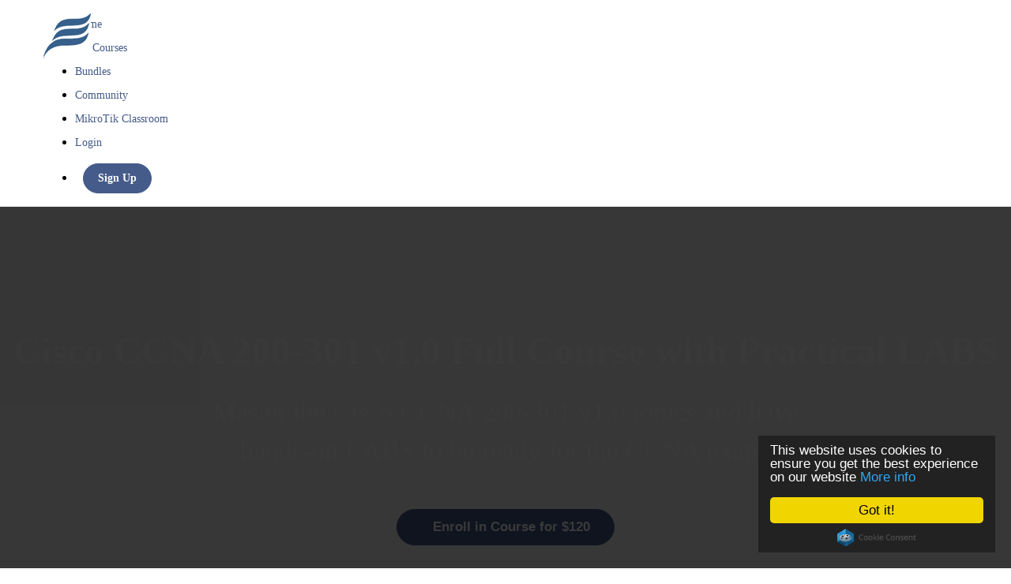

--- FILE ---
content_type: text/html; charset=utf-8
request_url: https://mynetworktraining.com/p/cisco-ccna-200-301-full-course-with-practical-labs
body_size: 40367
content:
<!DOCTYPE html>
<html>
  <head>
    <script src="https://releases.transloadit.com/uppy/v4.18.0/uppy.min.js"></script><link rel="stylesheet" href="https://releases.transloadit.com/uppy/v4.18.0/uppy.min.css" />
    <link href='https://static-media.hotmart.com/BFk9raPqNh89IIYHcqG0ftvDzww=/32x32/https://uploads.teachablecdn.com/attachments/qRDU7EaSh6auXZWrsqPZ_favicon.png' rel='icon' type='image/png'>

<link href='https://static-media.hotmart.com/QApofahbm0qO2VQdq7DWjfoOjI8=/72x72/https://uploads.teachablecdn.com/attachments/qRDU7EaSh6auXZWrsqPZ_favicon.png' rel='apple-touch-icon' type='image/png'>

<link href='https://static-media.hotmart.com/nJk4B9rjzYOoSIKu3ViqDY9St7s=/144x144/https://uploads.teachablecdn.com/attachments/qRDU7EaSh6auXZWrsqPZ_favicon.png' rel='apple-touch-icon' type='image/png'>

<link href='https://static-media.hotmart.com/4z9P8rPkSIpGsmlXnH9UeWnrhhw=/320x345/https://uploads.teachablecdn.com/attachments/XwmrXkCkRG6LSktRa8Eo_Course+picture+1920-1080.jpg' rel='apple-touch-startup-image' type='image/png'>

<link href='https://static-media.hotmart.com/Ivcs1Yb-TpMSELcy6q7czu-cUVA=/640x690/https://uploads.teachablecdn.com/attachments/XwmrXkCkRG6LSktRa8Eo_Course+picture+1920-1080.jpg' rel='apple-touch-startup-image' type='image/png'>

<meta name='apple-mobile-web-app-capable' content='yes' />
<meta charset="UTF-8">
<meta name="csrf-param" content="authenticity_token" />
<meta name="csrf-token" content="kX8F8Q92OvrRs6ApFsUjIWqjN9efb_3Zvk-kcQpwaQXup5GICqjf1nXBfDnPFKQr12yQo0bxjXZ7MmGCL7576Q" />
<link rel="stylesheet" href="https://fedora.teachablecdn.com/assets/bootstrap-748e653be2be27c8e709ced95eab64a05c870fcc9544b56e33dfe1a9a539317d.css" data-turbolinks-track="true" /><link href="https://teachable-themeable.learning.teachable.com/themecss/production/base.css?_=f84ccf4dd067&amp;brand_course_heading=%23FFFFFF&amp;brand_heading=%23333333&amp;brand_homepage_heading=%23FFFFFF&amp;brand_navbar_fixed_text=%23455B8A&amp;brand_navbar_text=%23455B8A&amp;brand_primary=%23FFFFFF&amp;brand_secondary=%23455B8A&amp;brand_text=%23333333&amp;logged_out_homepage_background_image_overlay=0.64&amp;logged_out_homepage_background_image_url=https%3A%2F%2Fuploads.teachablecdn.com%2Fattachments%2FXwmrXkCkRG6LSktRa8Eo_Course%2Bpicture%2B1920-1080.jpg&amp;show_login=true&amp;show_signup=true" rel="stylesheet" data-turbolinks-track="true"></link>
<title>Cisco CCNA 200-301 v1.0 Full Course with Practical LABS | My Network</title>
<meta name="description" content="Master the Cisco CCNA 200-301 topics and have hands-on LABS to be ready for the CCNA exam.">
<link rel="canonical" href="https://mynetworktraining.com/p/cisco-ccna-200-301-full-course-with-practical-labs">
<meta property="og:description" content="Master the Cisco CCNA 200-301 topics and have hands-on LABS to be ready for the CCNA exam.">
<meta property="og:image" content="https://uploads.teachablecdn.com/attachments/Ef2c7nOZQFerUQyUuIvA_Course+Picture+%28750-422%29.jpg">
<meta property="og:title" content="Cisco CCNA 200-301 v1.0 Full Course with Practical LABS">
<meta property="og:type" content="website">
<meta property="og:url" content="https://mynetworktraining.com/p/cisco-ccna-200-301-full-course-with-practical-labs">
<meta name="brand_video_player_color" content="#5D77A2">
<meta name="site_title" content="My Network Training">
<style>/* Hide blog hero-header image */
.homepage-hero.blog { display: none !important; }
.navbar-fedora { background-color: white !important; }
.nav.navbar-nav > li .fedora-navbar-link {
    font-size: 14px;
}
/* fix blue text on blue buttons */
.revamped_lecture_player .complete-and-continue-btn.complete, .revamped_lecture_player .lecture-content a.complete.lecture-complete,
.featured-product-card { border: 1px solid #d9dadb !important; box-shadow: #a0a5af 0px 0px 0px 1px !important; border-radius: 4px !important; background: #f7f7f7; }
.featured-product-card:hover { border: 1px solid var(--secondary) !important; }
.revamped_lecture_player header.half-height .lecture-nav a.complete.nav-btn { color: white; }
.nav.navbar-nav>li .fedora-navbar-link.active, .nav.navbar-nav>li .fedora-navbar-link:hover, .nav.navbar-nav>li .fedora-navbar-link:focus { background: white !important; }
.navbar-fedora .navbar-header {
    height: 90px;
    width: 100%;
    padding-top: 15px;
}
.trainer_heading{
    background-color: #333333;
    padding-top: 40px;
    color: white;
    text-align: center;
    padding-bottom: 0px;
}
.trainer_heading h1{
    text-align: center;
    color: #ffffff;
    margin-bottom: 0px;
    font-weight: bold;
}
.semi-title{
        margin: 20px 0 60px;
        font-size: 20px;
        font-weight: 600;
}
.check_couress_para{
    margin-top:50px;
    margin-bottom:50px;

}
.check_couress{
    background-color: white;
    padding: 10px;
    border-radius: 20px;
    color: #444!important;
    font-weight: 600;
}
.watch_video_heading{background-color: #eeeeee;}
.watch_video_heading2 h1{text-align:center;
                         font-weight:600;}
.watch_video_heading2 p{text-align:center;
                        font-size:17px;
                        margin-bottom: 20px;
}
.video_first{
    background-color: #fff;
    padding: 7px;
    margin-bottom: 60px;}
    .video_first h2{font-size:25px;
                    padding-left:10px;
                    color:#444;
    }
  .video_first h2 a{
                    color:#444;
    }
     .video_first p a{
                    color:#444;
    }
      .video_first p{
                    padding-left:10px;
    }
.INCLUDES h1{    text-align: center;
    font-weight: 600;
    margin-top: 40px;}
.first_icon_box{
    box-shadow: -5px 5px 0px #e7e7e7;
    border: 2px solid #e7e7e7;}
.icon_im{    margin-top: -50px;}
.icon_im img{
    margin: auto;
}
.first_icon_box h2{    font-size: 18px;
    text-align: center;}
.INCLUDES2{margin-top:50px;
          margin-bottom: 50px;
}
.bottom_img img{margin: auto;}

/* Footer */
.ph.footer { background-color: #455b8a !important; }
footer {
    bottom: 0;
    width: 100%;
    background-color: #455b8a;
    position: relative;
    color: white;
    padding: 39px 0 42px;

}
footer a { color: white; }
footer a:hover { color: #000; }
.footer-column:nth-child(2) .list-unstyled { display: inline-block; }
.footer-column:nth-child(2) .list-unstyled li { float:left; margin-right:10px; }


.about_heading h4 { font-weight: 600; text-indent: -5px; }
.about_heading p { color: #5d5d5d; }
.about_heading em { color: #808080; }

.bundle_contents h3 { display: none; }


/* Helpers */
@media (min-width: 768px) {
    .vertical-align {
        display: table;
        table-layout: fixed;
        min-width: 100%;
        margin: 0;
    }
    .vertical-align [class*="col-"] {
        display: table-cell;
        vertical-align: middle;
        float: none;
    }
}
.pad0 {
    padding: 0 !important;
}

/* Courses Page 4 columns */
.bundle_contents .col-xs-10 {
    width: 100%;
    margin-left: 0;
}
@media (min-width: 992px)  {
    .bundle_contents .col-md-6 {
        width: 25%;
    }
}
@media (min-width: 768px) and (max-width: 991.99px) {
    .bundle_contents .col-md-6 {
        width: 50%;
    }
}

/* Hero */
@media screen and (min-width: 768px) {
    .homepage-hero,
    .course-top-row.has-hero-image {
        min-height: 700px;
        display: block !important;
        align-items: center;
        margin-top: 0 !important;
    }
}
.course-top-row.has-hero-image .course-header-container .course-title {
    font-weight: 600;
}
@media screen and (max-width: 767px) {
    .course-top-row.has-hero-image .course-header-container .course-title {
        font-size: 29px !important;
        line-height: 42px;
    }
    .course-top-row.has-hero-image .course-header-container .course-subtitle {
        font-size: 19px !important;
        line-height: 31px !important;
    }
}

/* Logo size on Mobile */
@media screen and (max-width: 768px) {
    .navbar-fedora .navbar-brand.header-logo img {
        max-width: 250px;
    }
}

/* Custom Block */
#mnt-info {
    padding: 0;
}
#mnt-info .mnt-block-1 {
    padding: 50px 30px;
}
@media screen and (min-width: 768px) {
    #mnt-info .mnt-block-1 {
        padding: 50px;
    }
}
#mnt-info .mnt-block-1 .btn {
    margin-top: 20px;
}
#mnt-info .mnt-block-2 {
    background-image: url('https://uploads.teachablecdn.com/attachments/O8tUOln3TjuvPCzv0PPB_world-map.jpg');
    background-position: center center;
    background-repeat: no-repeat;
    background-size: cover;
    font-size: 25px;
    color: #fff;
}
@media screen and (max-width: 767px) {
    #mnt-info .mnt-block-2 {
        padding: 50px 15px;
    }
}
#mnt-info .mnt-block-2 div {
    padding-bottom: 40px;
}
#mnt-info .mnt-block-2 div:last-child {
    padding-bottom: 0;
}
#mnt-info .mnt-block-2 i {
    font-size: 45px;
    margin-bottom: 10px;
}

/* Seperators */
.mnt-seperator-1 {
    border-top: 2px solid #455b8a;
    margin-top: 15px;
    margin-bottom: 25px;
    width: 100%;
    max-width: 150px;
}

/* Socials */
ul.social {
  margin: 0;
  padding: 0;
  width: 100%;
  text-align: center;
}

ul.social > li {
  display: inline-block;
}

ul.social > li > a {
  display: flex;
  font-size: 18px;
  line-height: 30px;
  width: 50px;
  height: 50px;
  border-radius: 36px;
  background-color: #222222;
  color: #fff;
  margin: 0 3px 3px 0;
  align-items: center; 
  justify-content: center;
}

ul.social > li > a:hover {
  text-decoration: none;
  background-color: #d9534f;
}

/* Mailchimp */
#mc_embed_signup {
    background: transparent;
    color: #fff;
}
@media (min-width: 768px) {
    #mc_embed_signup {
        padding: 100px 0px;
    }
}
#mc_embed_signup h2 {
    font-size: 40px;
    color: #fff;
    text-align: center;
    padding-bottom: 50px;
}
#mc_embed_signup .mc-field-group {
    display: block;
    position: relative;
    float: left;
    padding-right: 10px;
    width: 33.333333333333333%;
}
@media screen and (max-width: 767px) {
    #mc_embed_signup .mc-field-group {
        float: none;
        width: 100%;
        margin-top: 20px;
    }
}
#mc_embed_signup input {
    width: 100%;
    padding: 8px;
    font-size: 20px;
    border: none;
    color: #333;
}
#mc_embed_signup .btn {
    color: #fff;
    padding: 8px !important;
    border-radius: 0;
}
#mc_embed_signup input.mce_inline_error {
    border: none;
}
#mc_embed_signup div.mce_inline_error {
    position: absolute;
    left: 0;
    top: 44px;
}
#mc_embed_signup #mce-responses {
    font-size: 20px;
}
#navbar.is-blog  { background: #fff !important; }
.video-container {
    overflow: hidden;
    position: relative;
    width:100%;
}


.video-container::after {
    padding-top: 56.25%;
    display: block;
    content: '';
}

.video-container iframe {
    position: absolute;
    top: 0;
    left: 0;
    width: 100%;
    height: 100%;
}

pre {
  white-space: pre-wrap;
  word-break: break-all;

}

#navbar { background: white !important; }

</style>
<script src='//fast.wistia.com/assets/external/E-v1.js'></script>
<script
  src='https://www.recaptcha.net/recaptcha/api.js'
  async
  defer></script>



      <meta name="asset_host" content="https://fedora.teachablecdn.com">
     <script>
  (function () {
    const origCreateElement = Document.prototype.createElement;
    Document.prototype.createElement = function () {
      const el = origCreateElement.apply(this, arguments);
      if (arguments[0].toLowerCase() === "video") {
        const observer = new MutationObserver(() => {
          if (
            el.src &&
            el.src.startsWith("data:video") &&
            el.autoplay &&
            el.style.display === "none"
          ) {
            el.removeAttribute("autoplay");
            el.autoplay = false;
            el.style.display = "none";
            observer.disconnect();
          }
        });
        observer.observe(el, {
          attributes: true,
          attributeFilter: ["src", "autoplay", "style"],
        });
      }
      return el;
    };
  })();
</script>
<script src="https://fedora.teachablecdn.com/packs/student-globals--1463f1f1bdf1bb9a431c.js"></script><script src="https://fedora.teachablecdn.com/packs/student-legacy--38db0977d3748059802d.js"></script><script src="https://fedora.teachablecdn.com/packs/student--e4ea9b8f25228072afe8.js"></script>
<meta id='iris-url' data-iris-url=https://eventable.internal.teachable.com />
<script type="text/javascript">
  window.heap=window.heap||[],heap.load=function(e,t){window.heap.appid=e,window.heap.config=t=t||{};var r=document.createElement("script");r.type="text/javascript",r.async=!0,r.src="https://cdn.heapanalytics.com/js/heap-"+e+".js";var a=document.getElementsByTagName("script")[0];a.parentNode.insertBefore(r,a);for(var n=function(e){return function(){heap.push([e].concat(Array.prototype.slice.call(arguments,0)))}},p=["addEventProperties","addUserProperties","clearEventProperties","identify","resetIdentity","removeEventProperty","setEventProperties","track","unsetEventProperty"],o=0;o<p.length;o++)heap[p[o]]=n(p[o])},heap.load("318805607");
  window.heapShouldTrackUser = true;
</script>


<script type="text/javascript">
  var _user_id = ''; // Set to the user's ID, username, or email address, or '' if not yet known.
  var _session_id = '7bdc9eaad85923012ee6a0fa87be0146'; // Set to a unique session ID for the visitor's current browsing session.

  var _sift = window._sift = window._sift || [];
  _sift.push(['_setAccount', '2e541754ec']);
  _sift.push(['_setUserId', _user_id]);
  _sift.push(['_setSessionId', _session_id]);
  _sift.push(['_trackPageview']);

  (function() {
    function ls() {
      var e = document.createElement('script');
      e.src = 'https://cdn.sift.com/s.js';
      document.body.appendChild(e);
    }
    if (window.attachEvent) {
      window.attachEvent('onload', ls);
    } else {
      window.addEventListener('load', ls, false);
    }
  })();
</script>


 <!--Begin Cookie Consent plugin by Silktide - http://silktide.com/cookieconsent -->
<script type="text/javascript">
    window.cookieconsent_options = {"message":"This website uses cookies to ensure you get the best experience on our website","dismiss":"Got it!","learnMore":"More info","link":"https://mynetworktraining.com/p/privacy","theme":"dark-floating"};
</script>

<script type="text/javascript" src="//cdnjs.cloudflare.com/ajax/libs/cookieconsent2/1.0.10/cookieconsent.min.js"></script>
 <!--End Cookie Consent plugin -->

<meta name="google-site-verification" content="54ZLfsqgS59bwL_rcEX7J_GoZbARIJ99V8uYqtpACoQ" />

 <!--Google tag (gtag.js) -->
 <!-- disabled to test for the slow login problem 26 Jan 2024 by Tom Lorimer, Purple Hippo
<script async src="https://www.googletagmanager.com/gtag/js?id=G-D9ZWK8HWRS"></script> 
<script>   
window.dataLayer = window.dataLayer || [];   
function gtag(){dataLayer.push(arguments);}  
gtag('js', new Date());   gtag('config', 'G-D9ZWK8HWRS');
</script>
-->
<style>
  .promo { background: purple; min-height: 70px; text-align: center; color: white; font-size: 18px; line-height: 28px; padding: 20px 0; top: 0; width: 100%; position: sticky; z-index:10000; }
  .promo span { display: inline-block; background: yellow; color: black; font-weight: 700; padding: 4px 10px; text-transform: uppercase; margin: 0 10px; letter-spacing: 1.2px; border-radius: 4px; }
</style>
<script>
const promoIsOn = false  // true = show / false = hide
document.addEventListener('DOMContentLoaded', function() {
  const body = document.body;
  if (body) {
    const bannerDiv = document.createElement('div');
    bannerDiv.id = "promo-banner";
    bannerDiv.classList.add('promo');
    const message = "&nbsp;Save big on Black Friday | <u><b>20% DISCOUNT</u></b> on all products with the coupon code: <span> BLACKFRIDAY </span><p> Promotion valid until <b> 2 December 2025 at 23:59 CET</b> ";
    bannerDiv.innerHTML = message;
    if (promoIsOn) {
      if (window.location.pathname === '/' || window.location.pathname.includes('/p/')) {
        body.prepend(bannerDiv);
      }
    } else {
      console.log('promo is disabled, please turn on if needed.')
    }
  } else {
    console.log('viewSchool element does not exist');
  }
})
  
</script>


<!-- Google tag (gtag.js) -->
<script async src="https://www.googletagmanager.com/gtag/js?id=G-SL8LSCXHSV"></script>
<script>
  window.dataLayer = window.dataLayer || [];
  function gtag(){dataLayer.push(arguments);}
  gtag('js', new Date());

  gtag('config', 'G-SL8LSCXHSV', {
    'user_id': '',
    'school_id': '207947',
    'school_domain': 'mynetworktraining.com'
  });
</script>

<script async src="https://www.googletagmanager.com/gtag/js"></script>
<script>
  window.dataLayer = window.dataLayer || [];
  function gtag(){dataLayer.push(arguments);}
  gtag('set', 'linker', {'domains': ['mynetworktraining.com',  'sso.teachable.com', 'checkout.teachable.com']});
  gtag('js', new Date());

  var gtag_integration = 'G-D9ZWK8HWRS'
  gtag('config', 'G-D9ZWK8HWRS', { 'groups': 'GA4' });
</script>
<script src="https://witness.at/js/toast-v2.js?acc=0abd0a3531b7049465aa0a995553b1c7" defer></script>


<meta http-equiv="X-UA-Compatible" content="IE=edge">
<script type="text/javascript">window.NREUM||(NREUM={});NREUM.info={"beacon":"bam.nr-data.net","errorBeacon":"bam.nr-data.net","licenseKey":"NRBR-08e3a2ada38dc55a529","applicationID":"1065060701","transactionName":"dAxdTUFZXVQEQh0VBFAGQBZAXl5P","queueTime":0,"applicationTime":200,"agent":""}</script>
<script type="text/javascript">(window.NREUM||(NREUM={})).init={privacy:{cookies_enabled:true},ajax:{deny_list:["bam.nr-data.net"]},feature_flags:["soft_nav"],distributed_tracing:{enabled:true}};(window.NREUM||(NREUM={})).loader_config={agentID:"1103368432",accountID:"4102727",trustKey:"27503",xpid:"UAcHU1FRDxABVFdXBwcHUVQA",licenseKey:"NRBR-08e3a2ada38dc55a529",applicationID:"1065060701",browserID:"1103368432"};;/*! For license information please see nr-loader-spa-1.308.0.min.js.LICENSE.txt */
(()=>{var e,t,r={384:(e,t,r)=>{"use strict";r.d(t,{NT:()=>a,US:()=>u,Zm:()=>o,bQ:()=>d,dV:()=>c,pV:()=>l});var n=r(6154),i=r(1863),s=r(1910);const a={beacon:"bam.nr-data.net",errorBeacon:"bam.nr-data.net"};function o(){return n.gm.NREUM||(n.gm.NREUM={}),void 0===n.gm.newrelic&&(n.gm.newrelic=n.gm.NREUM),n.gm.NREUM}function c(){let e=o();return e.o||(e.o={ST:n.gm.setTimeout,SI:n.gm.setImmediate||n.gm.setInterval,CT:n.gm.clearTimeout,XHR:n.gm.XMLHttpRequest,REQ:n.gm.Request,EV:n.gm.Event,PR:n.gm.Promise,MO:n.gm.MutationObserver,FETCH:n.gm.fetch,WS:n.gm.WebSocket},(0,s.i)(...Object.values(e.o))),e}function d(e,t){let r=o();r.initializedAgents??={},t.initializedAt={ms:(0,i.t)(),date:new Date},r.initializedAgents[e]=t}function u(e,t){o()[e]=t}function l(){return function(){let e=o();const t=e.info||{};e.info={beacon:a.beacon,errorBeacon:a.errorBeacon,...t}}(),function(){let e=o();const t=e.init||{};e.init={...t}}(),c(),function(){let e=o();const t=e.loader_config||{};e.loader_config={...t}}(),o()}},782:(e,t,r)=>{"use strict";r.d(t,{T:()=>n});const n=r(860).K7.pageViewTiming},860:(e,t,r)=>{"use strict";r.d(t,{$J:()=>u,K7:()=>c,P3:()=>d,XX:()=>i,Yy:()=>o,df:()=>s,qY:()=>n,v4:()=>a});const n="events",i="jserrors",s="browser/blobs",a="rum",o="browser/logs",c={ajax:"ajax",genericEvents:"generic_events",jserrors:i,logging:"logging",metrics:"metrics",pageAction:"page_action",pageViewEvent:"page_view_event",pageViewTiming:"page_view_timing",sessionReplay:"session_replay",sessionTrace:"session_trace",softNav:"soft_navigations",spa:"spa"},d={[c.pageViewEvent]:1,[c.pageViewTiming]:2,[c.metrics]:3,[c.jserrors]:4,[c.spa]:5,[c.ajax]:6,[c.sessionTrace]:7,[c.softNav]:8,[c.sessionReplay]:9,[c.logging]:10,[c.genericEvents]:11},u={[c.pageViewEvent]:a,[c.pageViewTiming]:n,[c.ajax]:n,[c.spa]:n,[c.softNav]:n,[c.metrics]:i,[c.jserrors]:i,[c.sessionTrace]:s,[c.sessionReplay]:s,[c.logging]:o,[c.genericEvents]:"ins"}},944:(e,t,r)=>{"use strict";r.d(t,{R:()=>i});var n=r(3241);function i(e,t){"function"==typeof console.debug&&(console.debug("New Relic Warning: https://github.com/newrelic/newrelic-browser-agent/blob/main/docs/warning-codes.md#".concat(e),t),(0,n.W)({agentIdentifier:null,drained:null,type:"data",name:"warn",feature:"warn",data:{code:e,secondary:t}}))}},993:(e,t,r)=>{"use strict";r.d(t,{A$:()=>s,ET:()=>a,TZ:()=>o,p_:()=>i});var n=r(860);const i={ERROR:"ERROR",WARN:"WARN",INFO:"INFO",DEBUG:"DEBUG",TRACE:"TRACE"},s={OFF:0,ERROR:1,WARN:2,INFO:3,DEBUG:4,TRACE:5},a="log",o=n.K7.logging},1541:(e,t,r)=>{"use strict";r.d(t,{U:()=>i,f:()=>n});const n={MFE:"MFE",BA:"BA"};function i(e,t){if(2!==t?.harvestEndpointVersion)return{};const r=t.agentRef.runtime.appMetadata.agents[0].entityGuid;return e?{"source.id":e.id,"source.name":e.name,"source.type":e.type,"parent.id":e.parent?.id||r,"parent.type":e.parent?.type||n.BA}:{"entity.guid":r,appId:t.agentRef.info.applicationID}}},1687:(e,t,r)=>{"use strict";r.d(t,{Ak:()=>d,Ze:()=>h,x3:()=>u});var n=r(3241),i=r(7836),s=r(3606),a=r(860),o=r(2646);const c={};function d(e,t){const r={staged:!1,priority:a.P3[t]||0};l(e),c[e].get(t)||c[e].set(t,r)}function u(e,t){e&&c[e]&&(c[e].get(t)&&c[e].delete(t),p(e,t,!1),c[e].size&&f(e))}function l(e){if(!e)throw new Error("agentIdentifier required");c[e]||(c[e]=new Map)}function h(e="",t="feature",r=!1){if(l(e),!e||!c[e].get(t)||r)return p(e,t);c[e].get(t).staged=!0,f(e)}function f(e){const t=Array.from(c[e]);t.every(([e,t])=>t.staged)&&(t.sort((e,t)=>e[1].priority-t[1].priority),t.forEach(([t])=>{c[e].delete(t),p(e,t)}))}function p(e,t,r=!0){const a=e?i.ee.get(e):i.ee,c=s.i.handlers;if(!a.aborted&&a.backlog&&c){if((0,n.W)({agentIdentifier:e,type:"lifecycle",name:"drain",feature:t}),r){const e=a.backlog[t],r=c[t];if(r){for(let t=0;e&&t<e.length;++t)g(e[t],r);Object.entries(r).forEach(([e,t])=>{Object.values(t||{}).forEach(t=>{t[0]?.on&&t[0]?.context()instanceof o.y&&t[0].on(e,t[1])})})}}a.isolatedBacklog||delete c[t],a.backlog[t]=null,a.emit("drain-"+t,[])}}function g(e,t){var r=e[1];Object.values(t[r]||{}).forEach(t=>{var r=e[0];if(t[0]===r){var n=t[1],i=e[3],s=e[2];n.apply(i,s)}})}},1738:(e,t,r)=>{"use strict";r.d(t,{U:()=>f,Y:()=>h});var n=r(3241),i=r(9908),s=r(1863),a=r(944),o=r(5701),c=r(3969),d=r(8362),u=r(860),l=r(4261);function h(e,t,r,s){const h=s||r;!h||h[e]&&h[e]!==d.d.prototype[e]||(h[e]=function(){(0,i.p)(c.xV,["API/"+e+"/called"],void 0,u.K7.metrics,r.ee),(0,n.W)({agentIdentifier:r.agentIdentifier,drained:!!o.B?.[r.agentIdentifier],type:"data",name:"api",feature:l.Pl+e,data:{}});try{return t.apply(this,arguments)}catch(e){(0,a.R)(23,e)}})}function f(e,t,r,n,a){const o=e.info;null===r?delete o.jsAttributes[t]:o.jsAttributes[t]=r,(a||null===r)&&(0,i.p)(l.Pl+n,[(0,s.t)(),t,r],void 0,"session",e.ee)}},1741:(e,t,r)=>{"use strict";r.d(t,{W:()=>s});var n=r(944),i=r(4261);class s{#e(e,...t){if(this[e]!==s.prototype[e])return this[e](...t);(0,n.R)(35,e)}addPageAction(e,t){return this.#e(i.hG,e,t)}register(e){return this.#e(i.eY,e)}recordCustomEvent(e,t){return this.#e(i.fF,e,t)}setPageViewName(e,t){return this.#e(i.Fw,e,t)}setCustomAttribute(e,t,r){return this.#e(i.cD,e,t,r)}noticeError(e,t){return this.#e(i.o5,e,t)}setUserId(e,t=!1){return this.#e(i.Dl,e,t)}setApplicationVersion(e){return this.#e(i.nb,e)}setErrorHandler(e){return this.#e(i.bt,e)}addRelease(e,t){return this.#e(i.k6,e,t)}log(e,t){return this.#e(i.$9,e,t)}start(){return this.#e(i.d3)}finished(e){return this.#e(i.BL,e)}recordReplay(){return this.#e(i.CH)}pauseReplay(){return this.#e(i.Tb)}addToTrace(e){return this.#e(i.U2,e)}setCurrentRouteName(e){return this.#e(i.PA,e)}interaction(e){return this.#e(i.dT,e)}wrapLogger(e,t,r){return this.#e(i.Wb,e,t,r)}measure(e,t){return this.#e(i.V1,e,t)}consent(e){return this.#e(i.Pv,e)}}},1863:(e,t,r)=>{"use strict";function n(){return Math.floor(performance.now())}r.d(t,{t:()=>n})},1910:(e,t,r)=>{"use strict";r.d(t,{i:()=>s});var n=r(944);const i=new Map;function s(...e){return e.every(e=>{if(i.has(e))return i.get(e);const t="function"==typeof e?e.toString():"",r=t.includes("[native code]"),s=t.includes("nrWrapper");return r||s||(0,n.R)(64,e?.name||t),i.set(e,r),r})}},2555:(e,t,r)=>{"use strict";r.d(t,{D:()=>o,f:()=>a});var n=r(384),i=r(8122);const s={beacon:n.NT.beacon,errorBeacon:n.NT.errorBeacon,licenseKey:void 0,applicationID:void 0,sa:void 0,queueTime:void 0,applicationTime:void 0,ttGuid:void 0,user:void 0,account:void 0,product:void 0,extra:void 0,jsAttributes:{},userAttributes:void 0,atts:void 0,transactionName:void 0,tNamePlain:void 0};function a(e){try{return!!e.licenseKey&&!!e.errorBeacon&&!!e.applicationID}catch(e){return!1}}const o=e=>(0,i.a)(e,s)},2614:(e,t,r)=>{"use strict";r.d(t,{BB:()=>a,H3:()=>n,g:()=>d,iL:()=>c,tS:()=>o,uh:()=>i,wk:()=>s});const n="NRBA",i="SESSION",s=144e5,a=18e5,o={STARTED:"session-started",PAUSE:"session-pause",RESET:"session-reset",RESUME:"session-resume",UPDATE:"session-update"},c={SAME_TAB:"same-tab",CROSS_TAB:"cross-tab"},d={OFF:0,FULL:1,ERROR:2}},2646:(e,t,r)=>{"use strict";r.d(t,{y:()=>n});class n{constructor(e){this.contextId=e}}},2843:(e,t,r)=>{"use strict";r.d(t,{G:()=>s,u:()=>i});var n=r(3878);function i(e,t=!1,r,i){(0,n.DD)("visibilitychange",function(){if(t)return void("hidden"===document.visibilityState&&e());e(document.visibilityState)},r,i)}function s(e,t,r){(0,n.sp)("pagehide",e,t,r)}},3241:(e,t,r)=>{"use strict";r.d(t,{W:()=>s});var n=r(6154);const i="newrelic";function s(e={}){try{n.gm.dispatchEvent(new CustomEvent(i,{detail:e}))}catch(e){}}},3304:(e,t,r)=>{"use strict";r.d(t,{A:()=>s});var n=r(7836);const i=()=>{const e=new WeakSet;return(t,r)=>{if("object"==typeof r&&null!==r){if(e.has(r))return;e.add(r)}return r}};function s(e){try{return JSON.stringify(e,i())??""}catch(e){try{n.ee.emit("internal-error",[e])}catch(e){}return""}}},3333:(e,t,r)=>{"use strict";r.d(t,{$v:()=>u,TZ:()=>n,Xh:()=>c,Zp:()=>i,kd:()=>d,mq:()=>o,nf:()=>a,qN:()=>s});const n=r(860).K7.genericEvents,i=["auxclick","click","copy","keydown","paste","scrollend"],s=["focus","blur"],a=4,o=1e3,c=2e3,d=["PageAction","UserAction","BrowserPerformance"],u={RESOURCES:"experimental.resources",REGISTER:"register"}},3434:(e,t,r)=>{"use strict";r.d(t,{Jt:()=>s,YM:()=>d});var n=r(7836),i=r(5607);const s="nr@original:".concat(i.W),a=50;var o=Object.prototype.hasOwnProperty,c=!1;function d(e,t){return e||(e=n.ee),r.inPlace=function(e,t,n,i,s){n||(n="");const a="-"===n.charAt(0);for(let o=0;o<t.length;o++){const c=t[o],d=e[c];l(d)||(e[c]=r(d,a?c+n:n,i,c,s))}},r.flag=s,r;function r(t,r,n,c,d){return l(t)?t:(r||(r=""),nrWrapper[s]=t,function(e,t,r){if(Object.defineProperty&&Object.keys)try{return Object.keys(e).forEach(function(r){Object.defineProperty(t,r,{get:function(){return e[r]},set:function(t){return e[r]=t,t}})}),t}catch(e){u([e],r)}for(var n in e)o.call(e,n)&&(t[n]=e[n])}(t,nrWrapper,e),nrWrapper);function nrWrapper(){var s,o,l,h;let f;try{o=this,s=[...arguments],l="function"==typeof n?n(s,o):n||{}}catch(t){u([t,"",[s,o,c],l],e)}i(r+"start",[s,o,c],l,d);const p=performance.now();let g;try{return h=t.apply(o,s),g=performance.now(),h}catch(e){throw g=performance.now(),i(r+"err",[s,o,e],l,d),f=e,f}finally{const e=g-p,t={start:p,end:g,duration:e,isLongTask:e>=a,methodName:c,thrownError:f};t.isLongTask&&i("long-task",[t,o],l,d),i(r+"end",[s,o,h],l,d)}}}function i(r,n,i,s){if(!c||t){var a=c;c=!0;try{e.emit(r,n,i,t,s)}catch(t){u([t,r,n,i],e)}c=a}}}function u(e,t){t||(t=n.ee);try{t.emit("internal-error",e)}catch(e){}}function l(e){return!(e&&"function"==typeof e&&e.apply&&!e[s])}},3606:(e,t,r)=>{"use strict";r.d(t,{i:()=>s});var n=r(9908);s.on=a;var i=s.handlers={};function s(e,t,r,s){a(s||n.d,i,e,t,r)}function a(e,t,r,i,s){s||(s="feature"),e||(e=n.d);var a=t[s]=t[s]||{};(a[r]=a[r]||[]).push([e,i])}},3738:(e,t,r)=>{"use strict";r.d(t,{He:()=>i,Kp:()=>o,Lc:()=>d,Rz:()=>u,TZ:()=>n,bD:()=>s,d3:()=>a,jx:()=>l,sl:()=>h,uP:()=>c});const n=r(860).K7.sessionTrace,i="bstResource",s="resource",a="-start",o="-end",c="fn"+a,d="fn"+o,u="pushState",l=1e3,h=3e4},3785:(e,t,r)=>{"use strict";r.d(t,{R:()=>c,b:()=>d});var n=r(9908),i=r(1863),s=r(860),a=r(3969),o=r(993);function c(e,t,r={},c=o.p_.INFO,d=!0,u,l=(0,i.t)()){(0,n.p)(a.xV,["API/logging/".concat(c.toLowerCase(),"/called")],void 0,s.K7.metrics,e),(0,n.p)(o.ET,[l,t,r,c,d,u],void 0,s.K7.logging,e)}function d(e){return"string"==typeof e&&Object.values(o.p_).some(t=>t===e.toUpperCase().trim())}},3878:(e,t,r)=>{"use strict";function n(e,t){return{capture:e,passive:!1,signal:t}}function i(e,t,r=!1,i){window.addEventListener(e,t,n(r,i))}function s(e,t,r=!1,i){document.addEventListener(e,t,n(r,i))}r.d(t,{DD:()=>s,jT:()=>n,sp:()=>i})},3962:(e,t,r)=>{"use strict";r.d(t,{AM:()=>a,O2:()=>l,OV:()=>s,Qu:()=>h,TZ:()=>c,ih:()=>f,pP:()=>o,t1:()=>u,tC:()=>i,wD:()=>d});var n=r(860);const i=["click","keydown","submit"],s="popstate",a="api",o="initialPageLoad",c=n.K7.softNav,d=5e3,u=500,l={INITIAL_PAGE_LOAD:"",ROUTE_CHANGE:1,UNSPECIFIED:2},h={INTERACTION:1,AJAX:2,CUSTOM_END:3,CUSTOM_TRACER:4},f={IP:"in progress",PF:"pending finish",FIN:"finished",CAN:"cancelled"}},3969:(e,t,r)=>{"use strict";r.d(t,{TZ:()=>n,XG:()=>o,rs:()=>i,xV:()=>a,z_:()=>s});const n=r(860).K7.metrics,i="sm",s="cm",a="storeSupportabilityMetrics",o="storeEventMetrics"},4234:(e,t,r)=>{"use strict";r.d(t,{W:()=>s});var n=r(7836),i=r(1687);class s{constructor(e,t){this.agentIdentifier=e,this.ee=n.ee.get(e),this.featureName=t,this.blocked=!1}deregisterDrain(){(0,i.x3)(this.agentIdentifier,this.featureName)}}},4261:(e,t,r)=>{"use strict";r.d(t,{$9:()=>u,BL:()=>c,CH:()=>p,Dl:()=>R,Fw:()=>w,PA:()=>v,Pl:()=>n,Pv:()=>A,Tb:()=>h,U2:()=>a,V1:()=>E,Wb:()=>T,bt:()=>y,cD:()=>b,d3:()=>x,dT:()=>d,eY:()=>g,fF:()=>f,hG:()=>s,hw:()=>i,k6:()=>o,nb:()=>m,o5:()=>l});const n="api-",i=n+"ixn-",s="addPageAction",a="addToTrace",o="addRelease",c="finished",d="interaction",u="log",l="noticeError",h="pauseReplay",f="recordCustomEvent",p="recordReplay",g="register",m="setApplicationVersion",v="setCurrentRouteName",b="setCustomAttribute",y="setErrorHandler",w="setPageViewName",R="setUserId",x="start",T="wrapLogger",E="measure",A="consent"},5205:(e,t,r)=>{"use strict";r.d(t,{j:()=>S});var n=r(384),i=r(1741);var s=r(2555),a=r(3333);const o=e=>{if(!e||"string"!=typeof e)return!1;try{document.createDocumentFragment().querySelector(e)}catch{return!1}return!0};var c=r(2614),d=r(944),u=r(8122);const l="[data-nr-mask]",h=e=>(0,u.a)(e,(()=>{const e={feature_flags:[],experimental:{allow_registered_children:!1,resources:!1},mask_selector:"*",block_selector:"[data-nr-block]",mask_input_options:{color:!1,date:!1,"datetime-local":!1,email:!1,month:!1,number:!1,range:!1,search:!1,tel:!1,text:!1,time:!1,url:!1,week:!1,textarea:!1,select:!1,password:!0}};return{ajax:{deny_list:void 0,block_internal:!0,enabled:!0,autoStart:!0},api:{get allow_registered_children(){return e.feature_flags.includes(a.$v.REGISTER)||e.experimental.allow_registered_children},set allow_registered_children(t){e.experimental.allow_registered_children=t},duplicate_registered_data:!1},browser_consent_mode:{enabled:!1},distributed_tracing:{enabled:void 0,exclude_newrelic_header:void 0,cors_use_newrelic_header:void 0,cors_use_tracecontext_headers:void 0,allowed_origins:void 0},get feature_flags(){return e.feature_flags},set feature_flags(t){e.feature_flags=t},generic_events:{enabled:!0,autoStart:!0},harvest:{interval:30},jserrors:{enabled:!0,autoStart:!0},logging:{enabled:!0,autoStart:!0},metrics:{enabled:!0,autoStart:!0},obfuscate:void 0,page_action:{enabled:!0},page_view_event:{enabled:!0,autoStart:!0},page_view_timing:{enabled:!0,autoStart:!0},performance:{capture_marks:!1,capture_measures:!1,capture_detail:!0,resources:{get enabled(){return e.feature_flags.includes(a.$v.RESOURCES)||e.experimental.resources},set enabled(t){e.experimental.resources=t},asset_types:[],first_party_domains:[],ignore_newrelic:!0}},privacy:{cookies_enabled:!0},proxy:{assets:void 0,beacon:void 0},session:{expiresMs:c.wk,inactiveMs:c.BB},session_replay:{autoStart:!0,enabled:!1,preload:!1,sampling_rate:10,error_sampling_rate:100,collect_fonts:!1,inline_images:!1,fix_stylesheets:!0,mask_all_inputs:!0,get mask_text_selector(){return e.mask_selector},set mask_text_selector(t){o(t)?e.mask_selector="".concat(t,",").concat(l):""===t||null===t?e.mask_selector=l:(0,d.R)(5,t)},get block_class(){return"nr-block"},get ignore_class(){return"nr-ignore"},get mask_text_class(){return"nr-mask"},get block_selector(){return e.block_selector},set block_selector(t){o(t)?e.block_selector+=",".concat(t):""!==t&&(0,d.R)(6,t)},get mask_input_options(){return e.mask_input_options},set mask_input_options(t){t&&"object"==typeof t?e.mask_input_options={...t,password:!0}:(0,d.R)(7,t)}},session_trace:{enabled:!0,autoStart:!0},soft_navigations:{enabled:!0,autoStart:!0},spa:{enabled:!0,autoStart:!0},ssl:void 0,user_actions:{enabled:!0,elementAttributes:["id","className","tagName","type"]}}})());var f=r(6154),p=r(9324);let g=0;const m={buildEnv:p.F3,distMethod:p.Xs,version:p.xv,originTime:f.WN},v={consented:!1},b={appMetadata:{},get consented(){return this.session?.state?.consent||v.consented},set consented(e){v.consented=e},customTransaction:void 0,denyList:void 0,disabled:!1,harvester:void 0,isolatedBacklog:!1,isRecording:!1,loaderType:void 0,maxBytes:3e4,obfuscator:void 0,onerror:void 0,ptid:void 0,releaseIds:{},session:void 0,timeKeeper:void 0,registeredEntities:[],jsAttributesMetadata:{bytes:0},get harvestCount(){return++g}},y=e=>{const t=(0,u.a)(e,b),r=Object.keys(m).reduce((e,t)=>(e[t]={value:m[t],writable:!1,configurable:!0,enumerable:!0},e),{});return Object.defineProperties(t,r)};var w=r(5701);const R=e=>{const t=e.startsWith("http");e+="/",r.p=t?e:"https://"+e};var x=r(7836),T=r(3241);const E={accountID:void 0,trustKey:void 0,agentID:void 0,licenseKey:void 0,applicationID:void 0,xpid:void 0},A=e=>(0,u.a)(e,E),_=new Set;function S(e,t={},r,a){let{init:o,info:c,loader_config:d,runtime:u={},exposed:l=!0}=t;if(!c){const e=(0,n.pV)();o=e.init,c=e.info,d=e.loader_config}e.init=h(o||{}),e.loader_config=A(d||{}),c.jsAttributes??={},f.bv&&(c.jsAttributes.isWorker=!0),e.info=(0,s.D)(c);const p=e.init,g=[c.beacon,c.errorBeacon];_.has(e.agentIdentifier)||(p.proxy.assets&&(R(p.proxy.assets),g.push(p.proxy.assets)),p.proxy.beacon&&g.push(p.proxy.beacon),e.beacons=[...g],function(e){const t=(0,n.pV)();Object.getOwnPropertyNames(i.W.prototype).forEach(r=>{const n=i.W.prototype[r];if("function"!=typeof n||"constructor"===n)return;let s=t[r];e[r]&&!1!==e.exposed&&"micro-agent"!==e.runtime?.loaderType&&(t[r]=(...t)=>{const n=e[r](...t);return s?s(...t):n})})}(e),(0,n.US)("activatedFeatures",w.B)),u.denyList=[...p.ajax.deny_list||[],...p.ajax.block_internal?g:[]],u.ptid=e.agentIdentifier,u.loaderType=r,e.runtime=y(u),_.has(e.agentIdentifier)||(e.ee=x.ee.get(e.agentIdentifier),e.exposed=l,(0,T.W)({agentIdentifier:e.agentIdentifier,drained:!!w.B?.[e.agentIdentifier],type:"lifecycle",name:"initialize",feature:void 0,data:e.config})),_.add(e.agentIdentifier)}},5270:(e,t,r)=>{"use strict";r.d(t,{Aw:()=>a,SR:()=>s,rF:()=>o});var n=r(384),i=r(7767);function s(e){return!!(0,n.dV)().o.MO&&(0,i.V)(e)&&!0===e?.session_trace.enabled}function a(e){return!0===e?.session_replay.preload&&s(e)}function o(e,t){try{if("string"==typeof t?.type){if("password"===t.type.toLowerCase())return"*".repeat(e?.length||0);if(void 0!==t?.dataset?.nrUnmask||t?.classList?.contains("nr-unmask"))return e}}catch(e){}return"string"==typeof e?e.replace(/[\S]/g,"*"):"*".repeat(e?.length||0)}},5289:(e,t,r)=>{"use strict";r.d(t,{GG:()=>a,Qr:()=>c,sB:()=>o});var n=r(3878),i=r(6389);function s(){return"undefined"==typeof document||"complete"===document.readyState}function a(e,t){if(s())return e();const r=(0,i.J)(e),a=setInterval(()=>{s()&&(clearInterval(a),r())},500);(0,n.sp)("load",r,t)}function o(e){if(s())return e();(0,n.DD)("DOMContentLoaded",e)}function c(e){if(s())return e();(0,n.sp)("popstate",e)}},5607:(e,t,r)=>{"use strict";r.d(t,{W:()=>n});const n=(0,r(9566).bz)()},5701:(e,t,r)=>{"use strict";r.d(t,{B:()=>s,t:()=>a});var n=r(3241);const i=new Set,s={};function a(e,t){const r=t.agentIdentifier;s[r]??={},e&&"object"==typeof e&&(i.has(r)||(t.ee.emit("rumresp",[e]),s[r]=e,i.add(r),(0,n.W)({agentIdentifier:r,loaded:!0,drained:!0,type:"lifecycle",name:"load",feature:void 0,data:e})))}},6154:(e,t,r)=>{"use strict";r.d(t,{OF:()=>d,RI:()=>i,WN:()=>h,bv:()=>s,eN:()=>f,gm:()=>a,lR:()=>l,m:()=>c,mw:()=>o,sb:()=>u});var n=r(1863);const i="undefined"!=typeof window&&!!window.document,s="undefined"!=typeof WorkerGlobalScope&&("undefined"!=typeof self&&self instanceof WorkerGlobalScope&&self.navigator instanceof WorkerNavigator||"undefined"!=typeof globalThis&&globalThis instanceof WorkerGlobalScope&&globalThis.navigator instanceof WorkerNavigator),a=i?window:"undefined"!=typeof WorkerGlobalScope&&("undefined"!=typeof self&&self instanceof WorkerGlobalScope&&self||"undefined"!=typeof globalThis&&globalThis instanceof WorkerGlobalScope&&globalThis),o=Boolean("hidden"===a?.document?.visibilityState),c=""+a?.location,d=/iPad|iPhone|iPod/.test(a.navigator?.userAgent),u=d&&"undefined"==typeof SharedWorker,l=(()=>{const e=a.navigator?.userAgent?.match(/Firefox[/\s](\d+\.\d+)/);return Array.isArray(e)&&e.length>=2?+e[1]:0})(),h=Date.now()-(0,n.t)(),f=()=>"undefined"!=typeof PerformanceNavigationTiming&&a?.performance?.getEntriesByType("navigation")?.[0]?.responseStart},6344:(e,t,r)=>{"use strict";r.d(t,{BB:()=>u,Qb:()=>l,TZ:()=>i,Ug:()=>a,Vh:()=>s,_s:()=>o,bc:()=>d,yP:()=>c});var n=r(2614);const i=r(860).K7.sessionReplay,s="errorDuringReplay",a=.12,o={DomContentLoaded:0,Load:1,FullSnapshot:2,IncrementalSnapshot:3,Meta:4,Custom:5},c={[n.g.ERROR]:15e3,[n.g.FULL]:3e5,[n.g.OFF]:0},d={RESET:{message:"Session was reset",sm:"Reset"},IMPORT:{message:"Recorder failed to import",sm:"Import"},TOO_MANY:{message:"429: Too Many Requests",sm:"Too-Many"},TOO_BIG:{message:"Payload was too large",sm:"Too-Big"},CROSS_TAB:{message:"Session Entity was set to OFF on another tab",sm:"Cross-Tab"},ENTITLEMENTS:{message:"Session Replay is not allowed and will not be started",sm:"Entitlement"}},u=5e3,l={API:"api",RESUME:"resume",SWITCH_TO_FULL:"switchToFull",INITIALIZE:"initialize",PRELOAD:"preload"}},6389:(e,t,r)=>{"use strict";function n(e,t=500,r={}){const n=r?.leading||!1;let i;return(...r)=>{n&&void 0===i&&(e.apply(this,r),i=setTimeout(()=>{i=clearTimeout(i)},t)),n||(clearTimeout(i),i=setTimeout(()=>{e.apply(this,r)},t))}}function i(e){let t=!1;return(...r)=>{t||(t=!0,e.apply(this,r))}}r.d(t,{J:()=>i,s:()=>n})},6630:(e,t,r)=>{"use strict";r.d(t,{T:()=>n});const n=r(860).K7.pageViewEvent},6774:(e,t,r)=>{"use strict";r.d(t,{T:()=>n});const n=r(860).K7.jserrors},7295:(e,t,r)=>{"use strict";r.d(t,{Xv:()=>a,gX:()=>i,iW:()=>s});var n=[];function i(e){if(!e||s(e))return!1;if(0===n.length)return!0;if("*"===n[0].hostname)return!1;for(var t=0;t<n.length;t++){var r=n[t];if(r.hostname.test(e.hostname)&&r.pathname.test(e.pathname))return!1}return!0}function s(e){return void 0===e.hostname}function a(e){if(n=[],e&&e.length)for(var t=0;t<e.length;t++){let r=e[t];if(!r)continue;if("*"===r)return void(n=[{hostname:"*"}]);0===r.indexOf("http://")?r=r.substring(7):0===r.indexOf("https://")&&(r=r.substring(8));const i=r.indexOf("/");let s,a;i>0?(s=r.substring(0,i),a=r.substring(i)):(s=r,a="*");let[c]=s.split(":");n.push({hostname:o(c),pathname:o(a,!0)})}}function o(e,t=!1){const r=e.replace(/[.+?^${}()|[\]\\]/g,e=>"\\"+e).replace(/\*/g,".*?");return new RegExp((t?"^":"")+r+"$")}},7485:(e,t,r)=>{"use strict";r.d(t,{D:()=>i});var n=r(6154);function i(e){if(0===(e||"").indexOf("data:"))return{protocol:"data"};try{const t=new URL(e,location.href),r={port:t.port,hostname:t.hostname,pathname:t.pathname,search:t.search,protocol:t.protocol.slice(0,t.protocol.indexOf(":")),sameOrigin:t.protocol===n.gm?.location?.protocol&&t.host===n.gm?.location?.host};return r.port&&""!==r.port||("http:"===t.protocol&&(r.port="80"),"https:"===t.protocol&&(r.port="443")),r.pathname&&""!==r.pathname?r.pathname.startsWith("/")||(r.pathname="/".concat(r.pathname)):r.pathname="/",r}catch(e){return{}}}},7699:(e,t,r)=>{"use strict";r.d(t,{It:()=>s,KC:()=>o,No:()=>i,qh:()=>a});var n=r(860);const i=16e3,s=1e6,a="SESSION_ERROR",o={[n.K7.logging]:!0,[n.K7.genericEvents]:!1,[n.K7.jserrors]:!1,[n.K7.ajax]:!1}},7767:(e,t,r)=>{"use strict";r.d(t,{V:()=>i});var n=r(6154);const i=e=>n.RI&&!0===e?.privacy.cookies_enabled},7836:(e,t,r)=>{"use strict";r.d(t,{P:()=>o,ee:()=>c});var n=r(384),i=r(8990),s=r(2646),a=r(5607);const o="nr@context:".concat(a.W),c=function e(t,r){var n={},a={},u={},l=!1;try{l=16===r.length&&d.initializedAgents?.[r]?.runtime.isolatedBacklog}catch(e){}var h={on:p,addEventListener:p,removeEventListener:function(e,t){var r=n[e];if(!r)return;for(var i=0;i<r.length;i++)r[i]===t&&r.splice(i,1)},emit:function(e,r,n,i,s){!1!==s&&(s=!0);if(c.aborted&&!i)return;t&&s&&t.emit(e,r,n);var o=f(n);g(e).forEach(e=>{e.apply(o,r)});var d=v()[a[e]];d&&d.push([h,e,r,o]);return o},get:m,listeners:g,context:f,buffer:function(e,t){const r=v();if(t=t||"feature",h.aborted)return;Object.entries(e||{}).forEach(([e,n])=>{a[n]=t,t in r||(r[t]=[])})},abort:function(){h._aborted=!0,Object.keys(h.backlog).forEach(e=>{delete h.backlog[e]})},isBuffering:function(e){return!!v()[a[e]]},debugId:r,backlog:l?{}:t&&"object"==typeof t.backlog?t.backlog:{},isolatedBacklog:l};return Object.defineProperty(h,"aborted",{get:()=>{let e=h._aborted||!1;return e||(t&&(e=t.aborted),e)}}),h;function f(e){return e&&e instanceof s.y?e:e?(0,i.I)(e,o,()=>new s.y(o)):new s.y(o)}function p(e,t){n[e]=g(e).concat(t)}function g(e){return n[e]||[]}function m(t){return u[t]=u[t]||e(h,t)}function v(){return h.backlog}}(void 0,"globalEE"),d=(0,n.Zm)();d.ee||(d.ee=c)},8122:(e,t,r)=>{"use strict";r.d(t,{a:()=>i});var n=r(944);function i(e,t){try{if(!e||"object"!=typeof e)return(0,n.R)(3);if(!t||"object"!=typeof t)return(0,n.R)(4);const r=Object.create(Object.getPrototypeOf(t),Object.getOwnPropertyDescriptors(t)),s=0===Object.keys(r).length?e:r;for(let a in s)if(void 0!==e[a])try{if(null===e[a]){r[a]=null;continue}Array.isArray(e[a])&&Array.isArray(t[a])?r[a]=Array.from(new Set([...e[a],...t[a]])):"object"==typeof e[a]&&"object"==typeof t[a]?r[a]=i(e[a],t[a]):r[a]=e[a]}catch(e){r[a]||(0,n.R)(1,e)}return r}catch(e){(0,n.R)(2,e)}}},8139:(e,t,r)=>{"use strict";r.d(t,{u:()=>h});var n=r(7836),i=r(3434),s=r(8990),a=r(6154);const o={},c=a.gm.XMLHttpRequest,d="addEventListener",u="removeEventListener",l="nr@wrapped:".concat(n.P);function h(e){var t=function(e){return(e||n.ee).get("events")}(e);if(o[t.debugId]++)return t;o[t.debugId]=1;var r=(0,i.YM)(t,!0);function h(e){r.inPlace(e,[d,u],"-",p)}function p(e,t){return e[1]}return"getPrototypeOf"in Object&&(a.RI&&f(document,h),c&&f(c.prototype,h),f(a.gm,h)),t.on(d+"-start",function(e,t){var n=e[1];if(null!==n&&("function"==typeof n||"object"==typeof n)&&"newrelic"!==e[0]){var i=(0,s.I)(n,l,function(){var e={object:function(){if("function"!=typeof n.handleEvent)return;return n.handleEvent.apply(n,arguments)},function:n}[typeof n];return e?r(e,"fn-",null,e.name||"anonymous"):n});this.wrapped=e[1]=i}}),t.on(u+"-start",function(e){e[1]=this.wrapped||e[1]}),t}function f(e,t,...r){let n=e;for(;"object"==typeof n&&!Object.prototype.hasOwnProperty.call(n,d);)n=Object.getPrototypeOf(n);n&&t(n,...r)}},8362:(e,t,r)=>{"use strict";r.d(t,{d:()=>s});var n=r(9566),i=r(1741);class s extends i.W{agentIdentifier=(0,n.LA)(16)}},8374:(e,t,r)=>{r.nc=(()=>{try{return document?.currentScript?.nonce}catch(e){}return""})()},8990:(e,t,r)=>{"use strict";r.d(t,{I:()=>i});var n=Object.prototype.hasOwnProperty;function i(e,t,r){if(n.call(e,t))return e[t];var i=r();if(Object.defineProperty&&Object.keys)try{return Object.defineProperty(e,t,{value:i,writable:!0,enumerable:!1}),i}catch(e){}return e[t]=i,i}},9119:(e,t,r)=>{"use strict";r.d(t,{L:()=>s});var n=/([^?#]*)[^#]*(#[^?]*|$).*/,i=/([^?#]*)().*/;function s(e,t){return e?e.replace(t?n:i,"$1$2"):e}},9300:(e,t,r)=>{"use strict";r.d(t,{T:()=>n});const n=r(860).K7.ajax},9324:(e,t,r)=>{"use strict";r.d(t,{AJ:()=>a,F3:()=>i,Xs:()=>s,Yq:()=>o,xv:()=>n});const n="1.308.0",i="PROD",s="CDN",a="@newrelic/rrweb",o="1.0.1"},9566:(e,t,r)=>{"use strict";r.d(t,{LA:()=>o,ZF:()=>c,bz:()=>a,el:()=>d});var n=r(6154);const i="xxxxxxxx-xxxx-4xxx-yxxx-xxxxxxxxxxxx";function s(e,t){return e?15&e[t]:16*Math.random()|0}function a(){const e=n.gm?.crypto||n.gm?.msCrypto;let t,r=0;return e&&e.getRandomValues&&(t=e.getRandomValues(new Uint8Array(30))),i.split("").map(e=>"x"===e?s(t,r++).toString(16):"y"===e?(3&s()|8).toString(16):e).join("")}function o(e){const t=n.gm?.crypto||n.gm?.msCrypto;let r,i=0;t&&t.getRandomValues&&(r=t.getRandomValues(new Uint8Array(e)));const a=[];for(var o=0;o<e;o++)a.push(s(r,i++).toString(16));return a.join("")}function c(){return o(16)}function d(){return o(32)}},9908:(e,t,r)=>{"use strict";r.d(t,{d:()=>n,p:()=>i});var n=r(7836).ee.get("handle");function i(e,t,r,i,s){s?(s.buffer([e],i),s.emit(e,t,r)):(n.buffer([e],i),n.emit(e,t,r))}}},n={};function i(e){var t=n[e];if(void 0!==t)return t.exports;var s=n[e]={exports:{}};return r[e](s,s.exports,i),s.exports}i.m=r,i.d=(e,t)=>{for(var r in t)i.o(t,r)&&!i.o(e,r)&&Object.defineProperty(e,r,{enumerable:!0,get:t[r]})},i.f={},i.e=e=>Promise.all(Object.keys(i.f).reduce((t,r)=>(i.f[r](e,t),t),[])),i.u=e=>({212:"nr-spa-compressor",249:"nr-spa-recorder",478:"nr-spa"}[e]+"-1.308.0.min.js"),i.o=(e,t)=>Object.prototype.hasOwnProperty.call(e,t),e={},t="NRBA-1.308.0.PROD:",i.l=(r,n,s,a)=>{if(e[r])e[r].push(n);else{var o,c;if(void 0!==s)for(var d=document.getElementsByTagName("script"),u=0;u<d.length;u++){var l=d[u];if(l.getAttribute("src")==r||l.getAttribute("data-webpack")==t+s){o=l;break}}if(!o){c=!0;var h={478:"sha512-RSfSVnmHk59T/uIPbdSE0LPeqcEdF4/+XhfJdBuccH5rYMOEZDhFdtnh6X6nJk7hGpzHd9Ujhsy7lZEz/ORYCQ==",249:"sha512-ehJXhmntm85NSqW4MkhfQqmeKFulra3klDyY0OPDUE+sQ3GokHlPh1pmAzuNy//3j4ac6lzIbmXLvGQBMYmrkg==",212:"sha512-B9h4CR46ndKRgMBcK+j67uSR2RCnJfGefU+A7FrgR/k42ovXy5x/MAVFiSvFxuVeEk/pNLgvYGMp1cBSK/G6Fg=="};(o=document.createElement("script")).charset="utf-8",i.nc&&o.setAttribute("nonce",i.nc),o.setAttribute("data-webpack",t+s),o.src=r,0!==o.src.indexOf(window.location.origin+"/")&&(o.crossOrigin="anonymous"),h[a]&&(o.integrity=h[a])}e[r]=[n];var f=(t,n)=>{o.onerror=o.onload=null,clearTimeout(p);var i=e[r];if(delete e[r],o.parentNode&&o.parentNode.removeChild(o),i&&i.forEach(e=>e(n)),t)return t(n)},p=setTimeout(f.bind(null,void 0,{type:"timeout",target:o}),12e4);o.onerror=f.bind(null,o.onerror),o.onload=f.bind(null,o.onload),c&&document.head.appendChild(o)}},i.r=e=>{"undefined"!=typeof Symbol&&Symbol.toStringTag&&Object.defineProperty(e,Symbol.toStringTag,{value:"Module"}),Object.defineProperty(e,"__esModule",{value:!0})},i.p="https://js-agent.newrelic.com/",(()=>{var e={38:0,788:0};i.f.j=(t,r)=>{var n=i.o(e,t)?e[t]:void 0;if(0!==n)if(n)r.push(n[2]);else{var s=new Promise((r,i)=>n=e[t]=[r,i]);r.push(n[2]=s);var a=i.p+i.u(t),o=new Error;i.l(a,r=>{if(i.o(e,t)&&(0!==(n=e[t])&&(e[t]=void 0),n)){var s=r&&("load"===r.type?"missing":r.type),a=r&&r.target&&r.target.src;o.message="Loading chunk "+t+" failed: ("+s+": "+a+")",o.name="ChunkLoadError",o.type=s,o.request=a,n[1](o)}},"chunk-"+t,t)}};var t=(t,r)=>{var n,s,[a,o,c]=r,d=0;if(a.some(t=>0!==e[t])){for(n in o)i.o(o,n)&&(i.m[n]=o[n]);if(c)c(i)}for(t&&t(r);d<a.length;d++)s=a[d],i.o(e,s)&&e[s]&&e[s][0](),e[s]=0},r=self["webpackChunk:NRBA-1.308.0.PROD"]=self["webpackChunk:NRBA-1.308.0.PROD"]||[];r.forEach(t.bind(null,0)),r.push=t.bind(null,r.push.bind(r))})(),(()=>{"use strict";i(8374);var e=i(8362),t=i(860);const r=Object.values(t.K7);var n=i(5205);var s=i(9908),a=i(1863),o=i(4261),c=i(1738);var d=i(1687),u=i(4234),l=i(5289),h=i(6154),f=i(944),p=i(5270),g=i(7767),m=i(6389),v=i(7699);class b extends u.W{constructor(e,t){super(e.agentIdentifier,t),this.agentRef=e,this.abortHandler=void 0,this.featAggregate=void 0,this.loadedSuccessfully=void 0,this.onAggregateImported=new Promise(e=>{this.loadedSuccessfully=e}),this.deferred=Promise.resolve(),!1===e.init[this.featureName].autoStart?this.deferred=new Promise((t,r)=>{this.ee.on("manual-start-all",(0,m.J)(()=>{(0,d.Ak)(e.agentIdentifier,this.featureName),t()}))}):(0,d.Ak)(e.agentIdentifier,t)}importAggregator(e,t,r={}){if(this.featAggregate)return;const n=async()=>{let n;await this.deferred;try{if((0,g.V)(e.init)){const{setupAgentSession:t}=await i.e(478).then(i.bind(i,8766));n=t(e)}}catch(e){(0,f.R)(20,e),this.ee.emit("internal-error",[e]),(0,s.p)(v.qh,[e],void 0,this.featureName,this.ee)}try{if(!this.#t(this.featureName,n,e.init))return(0,d.Ze)(this.agentIdentifier,this.featureName),void this.loadedSuccessfully(!1);const{Aggregate:i}=await t();this.featAggregate=new i(e,r),e.runtime.harvester.initializedAggregates.push(this.featAggregate),this.loadedSuccessfully(!0)}catch(e){(0,f.R)(34,e),this.abortHandler?.(),(0,d.Ze)(this.agentIdentifier,this.featureName,!0),this.loadedSuccessfully(!1),this.ee&&this.ee.abort()}};h.RI?(0,l.GG)(()=>n(),!0):n()}#t(e,r,n){if(this.blocked)return!1;switch(e){case t.K7.sessionReplay:return(0,p.SR)(n)&&!!r;case t.K7.sessionTrace:return!!r;default:return!0}}}var y=i(6630),w=i(2614),R=i(3241);class x extends b{static featureName=y.T;constructor(e){var t;super(e,y.T),this.setupInspectionEvents(e.agentIdentifier),t=e,(0,c.Y)(o.Fw,function(e,r){"string"==typeof e&&("/"!==e.charAt(0)&&(e="/"+e),t.runtime.customTransaction=(r||"http://custom.transaction")+e,(0,s.p)(o.Pl+o.Fw,[(0,a.t)()],void 0,void 0,t.ee))},t),this.importAggregator(e,()=>i.e(478).then(i.bind(i,2467)))}setupInspectionEvents(e){const t=(t,r)=>{t&&(0,R.W)({agentIdentifier:e,timeStamp:t.timeStamp,loaded:"complete"===t.target.readyState,type:"window",name:r,data:t.target.location+""})};(0,l.sB)(e=>{t(e,"DOMContentLoaded")}),(0,l.GG)(e=>{t(e,"load")}),(0,l.Qr)(e=>{t(e,"navigate")}),this.ee.on(w.tS.UPDATE,(t,r)=>{(0,R.W)({agentIdentifier:e,type:"lifecycle",name:"session",data:r})})}}var T=i(384);class E extends e.d{constructor(e){var t;(super(),h.gm)?(this.features={},(0,T.bQ)(this.agentIdentifier,this),this.desiredFeatures=new Set(e.features||[]),this.desiredFeatures.add(x),(0,n.j)(this,e,e.loaderType||"agent"),t=this,(0,c.Y)(o.cD,function(e,r,n=!1){if("string"==typeof e){if(["string","number","boolean"].includes(typeof r)||null===r)return(0,c.U)(t,e,r,o.cD,n);(0,f.R)(40,typeof r)}else(0,f.R)(39,typeof e)},t),function(e){(0,c.Y)(o.Dl,function(t,r=!1){if("string"!=typeof t&&null!==t)return void(0,f.R)(41,typeof t);const n=e.info.jsAttributes["enduser.id"];r&&null!=n&&n!==t?(0,s.p)(o.Pl+"setUserIdAndResetSession",[t],void 0,"session",e.ee):(0,c.U)(e,"enduser.id",t,o.Dl,!0)},e)}(this),function(e){(0,c.Y)(o.nb,function(t){if("string"==typeof t||null===t)return(0,c.U)(e,"application.version",t,o.nb,!1);(0,f.R)(42,typeof t)},e)}(this),function(e){(0,c.Y)(o.d3,function(){e.ee.emit("manual-start-all")},e)}(this),function(e){(0,c.Y)(o.Pv,function(t=!0){if("boolean"==typeof t){if((0,s.p)(o.Pl+o.Pv,[t],void 0,"session",e.ee),e.runtime.consented=t,t){const t=e.features.page_view_event;t.onAggregateImported.then(e=>{const r=t.featAggregate;e&&!r.sentRum&&r.sendRum()})}}else(0,f.R)(65,typeof t)},e)}(this),this.run()):(0,f.R)(21)}get config(){return{info:this.info,init:this.init,loader_config:this.loader_config,runtime:this.runtime}}get api(){return this}run(){try{const e=function(e){const t={};return r.forEach(r=>{t[r]=!!e[r]?.enabled}),t}(this.init),n=[...this.desiredFeatures];n.sort((e,r)=>t.P3[e.featureName]-t.P3[r.featureName]),n.forEach(r=>{if(!e[r.featureName]&&r.featureName!==t.K7.pageViewEvent)return;if(r.featureName===t.K7.spa)return void(0,f.R)(67);const n=function(e){switch(e){case t.K7.ajax:return[t.K7.jserrors];case t.K7.sessionTrace:return[t.K7.ajax,t.K7.pageViewEvent];case t.K7.sessionReplay:return[t.K7.sessionTrace];case t.K7.pageViewTiming:return[t.K7.pageViewEvent];default:return[]}}(r.featureName).filter(e=>!(e in this.features));n.length>0&&(0,f.R)(36,{targetFeature:r.featureName,missingDependencies:n}),this.features[r.featureName]=new r(this)})}catch(e){(0,f.R)(22,e);for(const e in this.features)this.features[e].abortHandler?.();const t=(0,T.Zm)();delete t.initializedAgents[this.agentIdentifier]?.features,delete this.sharedAggregator;return t.ee.get(this.agentIdentifier).abort(),!1}}}var A=i(2843),_=i(782);class S extends b{static featureName=_.T;constructor(e){super(e,_.T),h.RI&&((0,A.u)(()=>(0,s.p)("docHidden",[(0,a.t)()],void 0,_.T,this.ee),!0),(0,A.G)(()=>(0,s.p)("winPagehide",[(0,a.t)()],void 0,_.T,this.ee)),this.importAggregator(e,()=>i.e(478).then(i.bind(i,9917))))}}var O=i(3969);class I extends b{static featureName=O.TZ;constructor(e){super(e,O.TZ),h.RI&&document.addEventListener("securitypolicyviolation",e=>{(0,s.p)(O.xV,["Generic/CSPViolation/Detected"],void 0,this.featureName,this.ee)}),this.importAggregator(e,()=>i.e(478).then(i.bind(i,6555)))}}var N=i(6774),P=i(3878),k=i(3304);class D{constructor(e,t,r,n,i){this.name="UncaughtError",this.message="string"==typeof e?e:(0,k.A)(e),this.sourceURL=t,this.line=r,this.column=n,this.__newrelic=i}}function C(e){return M(e)?e:new D(void 0!==e?.message?e.message:e,e?.filename||e?.sourceURL,e?.lineno||e?.line,e?.colno||e?.col,e?.__newrelic,e?.cause)}function j(e){const t="Unhandled Promise Rejection: ";if(!e?.reason)return;if(M(e.reason)){try{e.reason.message.startsWith(t)||(e.reason.message=t+e.reason.message)}catch(e){}return C(e.reason)}const r=C(e.reason);return(r.message||"").startsWith(t)||(r.message=t+r.message),r}function L(e){if(e.error instanceof SyntaxError&&!/:\d+$/.test(e.error.stack?.trim())){const t=new D(e.message,e.filename,e.lineno,e.colno,e.error.__newrelic,e.cause);return t.name=SyntaxError.name,t}return M(e.error)?e.error:C(e)}function M(e){return e instanceof Error&&!!e.stack}function H(e,r,n,i,o=(0,a.t)()){"string"==typeof e&&(e=new Error(e)),(0,s.p)("err",[e,o,!1,r,n.runtime.isRecording,void 0,i],void 0,t.K7.jserrors,n.ee),(0,s.p)("uaErr",[],void 0,t.K7.genericEvents,n.ee)}var B=i(1541),K=i(993),W=i(3785);function U(e,{customAttributes:t={},level:r=K.p_.INFO}={},n,i,s=(0,a.t)()){(0,W.R)(n.ee,e,t,r,!1,i,s)}function F(e,r,n,i,c=(0,a.t)()){(0,s.p)(o.Pl+o.hG,[c,e,r,i],void 0,t.K7.genericEvents,n.ee)}function V(e,r,n,i,c=(0,a.t)()){const{start:d,end:u,customAttributes:l}=r||{},h={customAttributes:l||{}};if("object"!=typeof h.customAttributes||"string"!=typeof e||0===e.length)return void(0,f.R)(57);const p=(e,t)=>null==e?t:"number"==typeof e?e:e instanceof PerformanceMark?e.startTime:Number.NaN;if(h.start=p(d,0),h.end=p(u,c),Number.isNaN(h.start)||Number.isNaN(h.end))(0,f.R)(57);else{if(h.duration=h.end-h.start,!(h.duration<0))return(0,s.p)(o.Pl+o.V1,[h,e,i],void 0,t.K7.genericEvents,n.ee),h;(0,f.R)(58)}}function G(e,r={},n,i,c=(0,a.t)()){(0,s.p)(o.Pl+o.fF,[c,e,r,i],void 0,t.K7.genericEvents,n.ee)}function z(e){(0,c.Y)(o.eY,function(t){return Y(e,t)},e)}function Y(e,r,n){(0,f.R)(54,"newrelic.register"),r||={},r.type=B.f.MFE,r.licenseKey||=e.info.licenseKey,r.blocked=!1,r.parent=n||{},Array.isArray(r.tags)||(r.tags=[]);const i={};r.tags.forEach(e=>{"name"!==e&&"id"!==e&&(i["source.".concat(e)]=!0)}),r.isolated??=!0;let o=()=>{};const c=e.runtime.registeredEntities;if(!r.isolated){const e=c.find(({metadata:{target:{id:e}}})=>e===r.id&&!r.isolated);if(e)return e}const d=e=>{r.blocked=!0,o=e};function u(e){return"string"==typeof e&&!!e.trim()&&e.trim().length<501||"number"==typeof e}e.init.api.allow_registered_children||d((0,m.J)(()=>(0,f.R)(55))),u(r.id)&&u(r.name)||d((0,m.J)(()=>(0,f.R)(48,r)));const l={addPageAction:(t,n={})=>g(F,[t,{...i,...n},e],r),deregister:()=>{d((0,m.J)(()=>(0,f.R)(68)))},log:(t,n={})=>g(U,[t,{...n,customAttributes:{...i,...n.customAttributes||{}}},e],r),measure:(t,n={})=>g(V,[t,{...n,customAttributes:{...i,...n.customAttributes||{}}},e],r),noticeError:(t,n={})=>g(H,[t,{...i,...n},e],r),register:(t={})=>g(Y,[e,t],l.metadata.target),recordCustomEvent:(t,n={})=>g(G,[t,{...i,...n},e],r),setApplicationVersion:e=>p("application.version",e),setCustomAttribute:(e,t)=>p(e,t),setUserId:e=>p("enduser.id",e),metadata:{customAttributes:i,target:r}},h=()=>(r.blocked&&o(),r.blocked);h()||c.push(l);const p=(e,t)=>{h()||(i[e]=t)},g=(r,n,i)=>{if(h())return;const o=(0,a.t)();(0,s.p)(O.xV,["API/register/".concat(r.name,"/called")],void 0,t.K7.metrics,e.ee);try{if(e.init.api.duplicate_registered_data&&"register"!==r.name){let e=n;if(n[1]instanceof Object){const t={"child.id":i.id,"child.type":i.type};e="customAttributes"in n[1]?[n[0],{...n[1],customAttributes:{...n[1].customAttributes,...t}},...n.slice(2)]:[n[0],{...n[1],...t},...n.slice(2)]}r(...e,void 0,o)}return r(...n,i,o)}catch(e){(0,f.R)(50,e)}};return l}class Z extends b{static featureName=N.T;constructor(e){var t;super(e,N.T),t=e,(0,c.Y)(o.o5,(e,r)=>H(e,r,t),t),function(e){(0,c.Y)(o.bt,function(t){e.runtime.onerror=t},e)}(e),function(e){let t=0;(0,c.Y)(o.k6,function(e,r){++t>10||(this.runtime.releaseIds[e.slice(-200)]=(""+r).slice(-200))},e)}(e),z(e);try{this.removeOnAbort=new AbortController}catch(e){}this.ee.on("internal-error",(t,r)=>{this.abortHandler&&(0,s.p)("ierr",[C(t),(0,a.t)(),!0,{},e.runtime.isRecording,r],void 0,this.featureName,this.ee)}),h.gm.addEventListener("unhandledrejection",t=>{this.abortHandler&&(0,s.p)("err",[j(t),(0,a.t)(),!1,{unhandledPromiseRejection:1},e.runtime.isRecording],void 0,this.featureName,this.ee)},(0,P.jT)(!1,this.removeOnAbort?.signal)),h.gm.addEventListener("error",t=>{this.abortHandler&&(0,s.p)("err",[L(t),(0,a.t)(),!1,{},e.runtime.isRecording],void 0,this.featureName,this.ee)},(0,P.jT)(!1,this.removeOnAbort?.signal)),this.abortHandler=this.#r,this.importAggregator(e,()=>i.e(478).then(i.bind(i,2176)))}#r(){this.removeOnAbort?.abort(),this.abortHandler=void 0}}var q=i(8990);let X=1;function J(e){const t=typeof e;return!e||"object"!==t&&"function"!==t?-1:e===h.gm?0:(0,q.I)(e,"nr@id",function(){return X++})}function Q(e){if("string"==typeof e&&e.length)return e.length;if("object"==typeof e){if("undefined"!=typeof ArrayBuffer&&e instanceof ArrayBuffer&&e.byteLength)return e.byteLength;if("undefined"!=typeof Blob&&e instanceof Blob&&e.size)return e.size;if(!("undefined"!=typeof FormData&&e instanceof FormData))try{return(0,k.A)(e).length}catch(e){return}}}var ee=i(8139),te=i(7836),re=i(3434);const ne={},ie=["open","send"];function se(e){var t=e||te.ee;const r=function(e){return(e||te.ee).get("xhr")}(t);if(void 0===h.gm.XMLHttpRequest)return r;if(ne[r.debugId]++)return r;ne[r.debugId]=1,(0,ee.u)(t);var n=(0,re.YM)(r),i=h.gm.XMLHttpRequest,s=h.gm.MutationObserver,a=h.gm.Promise,o=h.gm.setInterval,c="readystatechange",d=["onload","onerror","onabort","onloadstart","onloadend","onprogress","ontimeout"],u=[],l=h.gm.XMLHttpRequest=function(e){const t=new i(e),s=r.context(t);try{r.emit("new-xhr",[t],s),t.addEventListener(c,(a=s,function(){var e=this;e.readyState>3&&!a.resolved&&(a.resolved=!0,r.emit("xhr-resolved",[],e)),n.inPlace(e,d,"fn-",y)}),(0,P.jT)(!1))}catch(e){(0,f.R)(15,e);try{r.emit("internal-error",[e])}catch(e){}}var a;return t};function p(e,t){n.inPlace(t,["onreadystatechange"],"fn-",y)}if(function(e,t){for(var r in e)t[r]=e[r]}(i,l),l.prototype=i.prototype,n.inPlace(l.prototype,ie,"-xhr-",y),r.on("send-xhr-start",function(e,t){p(e,t),function(e){u.push(e),s&&(g?g.then(b):o?o(b):(m=-m,v.data=m))}(t)}),r.on("open-xhr-start",p),s){var g=a&&a.resolve();if(!o&&!a){var m=1,v=document.createTextNode(m);new s(b).observe(v,{characterData:!0})}}else t.on("fn-end",function(e){e[0]&&e[0].type===c||b()});function b(){for(var e=0;e<u.length;e++)p(0,u[e]);u.length&&(u=[])}function y(e,t){return t}return r}var ae="fetch-",oe=ae+"body-",ce=["arrayBuffer","blob","json","text","formData"],de=h.gm.Request,ue=h.gm.Response,le="prototype";const he={};function fe(e){const t=function(e){return(e||te.ee).get("fetch")}(e);if(!(de&&ue&&h.gm.fetch))return t;if(he[t.debugId]++)return t;function r(e,r,n){var i=e[r];"function"==typeof i&&(e[r]=function(){var e,r=[...arguments],s={};t.emit(n+"before-start",[r],s),s[te.P]&&s[te.P].dt&&(e=s[te.P].dt);var a=i.apply(this,r);return t.emit(n+"start",[r,e],a),a.then(function(e){return t.emit(n+"end",[null,e],a),e},function(e){throw t.emit(n+"end",[e],a),e})})}return he[t.debugId]=1,ce.forEach(e=>{r(de[le],e,oe),r(ue[le],e,oe)}),r(h.gm,"fetch",ae),t.on(ae+"end",function(e,r){var n=this;if(r){var i=r.headers.get("content-length");null!==i&&(n.rxSize=i),t.emit(ae+"done",[null,r],n)}else t.emit(ae+"done",[e],n)}),t}var pe=i(7485),ge=i(9566);class me{constructor(e){this.agentRef=e}generateTracePayload(e){const t=this.agentRef.loader_config;if(!this.shouldGenerateTrace(e)||!t)return null;var r=(t.accountID||"").toString()||null,n=(t.agentID||"").toString()||null,i=(t.trustKey||"").toString()||null;if(!r||!n)return null;var s=(0,ge.ZF)(),a=(0,ge.el)(),o=Date.now(),c={spanId:s,traceId:a,timestamp:o};return(e.sameOrigin||this.isAllowedOrigin(e)&&this.useTraceContextHeadersForCors())&&(c.traceContextParentHeader=this.generateTraceContextParentHeader(s,a),c.traceContextStateHeader=this.generateTraceContextStateHeader(s,o,r,n,i)),(e.sameOrigin&&!this.excludeNewrelicHeader()||!e.sameOrigin&&this.isAllowedOrigin(e)&&this.useNewrelicHeaderForCors())&&(c.newrelicHeader=this.generateTraceHeader(s,a,o,r,n,i)),c}generateTraceContextParentHeader(e,t){return"00-"+t+"-"+e+"-01"}generateTraceContextStateHeader(e,t,r,n,i){return i+"@nr=0-1-"+r+"-"+n+"-"+e+"----"+t}generateTraceHeader(e,t,r,n,i,s){if(!("function"==typeof h.gm?.btoa))return null;var a={v:[0,1],d:{ty:"Browser",ac:n,ap:i,id:e,tr:t,ti:r}};return s&&n!==s&&(a.d.tk=s),btoa((0,k.A)(a))}shouldGenerateTrace(e){return this.agentRef.init?.distributed_tracing?.enabled&&this.isAllowedOrigin(e)}isAllowedOrigin(e){var t=!1;const r=this.agentRef.init?.distributed_tracing;if(e.sameOrigin)t=!0;else if(r?.allowed_origins instanceof Array)for(var n=0;n<r.allowed_origins.length;n++){var i=(0,pe.D)(r.allowed_origins[n]);if(e.hostname===i.hostname&&e.protocol===i.protocol&&e.port===i.port){t=!0;break}}return t}excludeNewrelicHeader(){var e=this.agentRef.init?.distributed_tracing;return!!e&&!!e.exclude_newrelic_header}useNewrelicHeaderForCors(){var e=this.agentRef.init?.distributed_tracing;return!!e&&!1!==e.cors_use_newrelic_header}useTraceContextHeadersForCors(){var e=this.agentRef.init?.distributed_tracing;return!!e&&!!e.cors_use_tracecontext_headers}}var ve=i(9300),be=i(7295);function ye(e){return"string"==typeof e?e:e instanceof(0,T.dV)().o.REQ?e.url:h.gm?.URL&&e instanceof URL?e.href:void 0}var we=["load","error","abort","timeout"],Re=we.length,xe=(0,T.dV)().o.REQ,Te=(0,T.dV)().o.XHR;const Ee="X-NewRelic-App-Data";class Ae extends b{static featureName=ve.T;constructor(e){super(e,ve.T),this.dt=new me(e),this.handler=(e,t,r,n)=>(0,s.p)(e,t,r,n,this.ee);try{const e={xmlhttprequest:"xhr",fetch:"fetch",beacon:"beacon"};h.gm?.performance?.getEntriesByType("resource").forEach(r=>{if(r.initiatorType in e&&0!==r.responseStatus){const n={status:r.responseStatus},i={rxSize:r.transferSize,duration:Math.floor(r.duration),cbTime:0};_e(n,r.name),this.handler("xhr",[n,i,r.startTime,r.responseEnd,e[r.initiatorType]],void 0,t.K7.ajax)}})}catch(e){}fe(this.ee),se(this.ee),function(e,r,n,i){function o(e){var t=this;t.totalCbs=0,t.called=0,t.cbTime=0,t.end=T,t.ended=!1,t.xhrGuids={},t.lastSize=null,t.loadCaptureCalled=!1,t.params=this.params||{},t.metrics=this.metrics||{},t.latestLongtaskEnd=0,e.addEventListener("load",function(r){E(t,e)},(0,P.jT)(!1)),h.lR||e.addEventListener("progress",function(e){t.lastSize=e.loaded},(0,P.jT)(!1))}function c(e){this.params={method:e[0]},_e(this,e[1]),this.metrics={}}function d(t,r){e.loader_config.xpid&&this.sameOrigin&&r.setRequestHeader("X-NewRelic-ID",e.loader_config.xpid);var n=i.generateTracePayload(this.parsedOrigin);if(n){var s=!1;n.newrelicHeader&&(r.setRequestHeader("newrelic",n.newrelicHeader),s=!0),n.traceContextParentHeader&&(r.setRequestHeader("traceparent",n.traceContextParentHeader),n.traceContextStateHeader&&r.setRequestHeader("tracestate",n.traceContextStateHeader),s=!0),s&&(this.dt=n)}}function u(e,t){var n=this.metrics,i=e[0],s=this;if(n&&i){var o=Q(i);o&&(n.txSize=o)}this.startTime=(0,a.t)(),this.body=i,this.listener=function(e){try{"abort"!==e.type||s.loadCaptureCalled||(s.params.aborted=!0),("load"!==e.type||s.called===s.totalCbs&&(s.onloadCalled||"function"!=typeof t.onload)&&"function"==typeof s.end)&&s.end(t)}catch(e){try{r.emit("internal-error",[e])}catch(e){}}};for(var c=0;c<Re;c++)t.addEventListener(we[c],this.listener,(0,P.jT)(!1))}function l(e,t,r){this.cbTime+=e,t?this.onloadCalled=!0:this.called+=1,this.called!==this.totalCbs||!this.onloadCalled&&"function"==typeof r.onload||"function"!=typeof this.end||this.end(r)}function f(e,t){var r=""+J(e)+!!t;this.xhrGuids&&!this.xhrGuids[r]&&(this.xhrGuids[r]=!0,this.totalCbs+=1)}function p(e,t){var r=""+J(e)+!!t;this.xhrGuids&&this.xhrGuids[r]&&(delete this.xhrGuids[r],this.totalCbs-=1)}function g(){this.endTime=(0,a.t)()}function m(e,t){t instanceof Te&&"load"===e[0]&&r.emit("xhr-load-added",[e[1],e[2]],t)}function v(e,t){t instanceof Te&&"load"===e[0]&&r.emit("xhr-load-removed",[e[1],e[2]],t)}function b(e,t,r){t instanceof Te&&("onload"===r&&(this.onload=!0),("load"===(e[0]&&e[0].type)||this.onload)&&(this.xhrCbStart=(0,a.t)()))}function y(e,t){this.xhrCbStart&&r.emit("xhr-cb-time",[(0,a.t)()-this.xhrCbStart,this.onload,t],t)}function w(e){var t,r=e[1]||{};if("string"==typeof e[0]?0===(t=e[0]).length&&h.RI&&(t=""+h.gm.location.href):e[0]&&e[0].url?t=e[0].url:h.gm?.URL&&e[0]&&e[0]instanceof URL?t=e[0].href:"function"==typeof e[0].toString&&(t=e[0].toString()),"string"==typeof t&&0!==t.length){t&&(this.parsedOrigin=(0,pe.D)(t),this.sameOrigin=this.parsedOrigin.sameOrigin);var n=i.generateTracePayload(this.parsedOrigin);if(n&&(n.newrelicHeader||n.traceContextParentHeader))if(e[0]&&e[0].headers)o(e[0].headers,n)&&(this.dt=n);else{var s={};for(var a in r)s[a]=r[a];s.headers=new Headers(r.headers||{}),o(s.headers,n)&&(this.dt=n),e.length>1?e[1]=s:e.push(s)}}function o(e,t){var r=!1;return t.newrelicHeader&&(e.set("newrelic",t.newrelicHeader),r=!0),t.traceContextParentHeader&&(e.set("traceparent",t.traceContextParentHeader),t.traceContextStateHeader&&e.set("tracestate",t.traceContextStateHeader),r=!0),r}}function R(e,t){this.params={},this.metrics={},this.startTime=(0,a.t)(),this.dt=t,e.length>=1&&(this.target=e[0]),e.length>=2&&(this.opts=e[1]);var r=this.opts||{},n=this.target;_e(this,ye(n));var i=(""+(n&&n instanceof xe&&n.method||r.method||"GET")).toUpperCase();this.params.method=i,this.body=r.body,this.txSize=Q(r.body)||0}function x(e,r){if(this.endTime=(0,a.t)(),this.params||(this.params={}),(0,be.iW)(this.params))return;let i;this.params.status=r?r.status:0,"string"==typeof this.rxSize&&this.rxSize.length>0&&(i=+this.rxSize);const s={txSize:this.txSize,rxSize:i,duration:(0,a.t)()-this.startTime};n("xhr",[this.params,s,this.startTime,this.endTime,"fetch"],this,t.K7.ajax)}function T(e){const r=this.params,i=this.metrics;if(!this.ended){this.ended=!0;for(let t=0;t<Re;t++)e.removeEventListener(we[t],this.listener,!1);r.aborted||(0,be.iW)(r)||(i.duration=(0,a.t)()-this.startTime,this.loadCaptureCalled||4!==e.readyState?null==r.status&&(r.status=0):E(this,e),i.cbTime=this.cbTime,n("xhr",[r,i,this.startTime,this.endTime,"xhr"],this,t.K7.ajax))}}function E(e,n){e.params.status=n.status;var i=function(e,t){var r=e.responseType;return"json"===r&&null!==t?t:"arraybuffer"===r||"blob"===r||"json"===r?Q(e.response):"text"===r||""===r||void 0===r?Q(e.responseText):void 0}(n,e.lastSize);if(i&&(e.metrics.rxSize=i),e.sameOrigin&&n.getAllResponseHeaders().indexOf(Ee)>=0){var a=n.getResponseHeader(Ee);a&&((0,s.p)(O.rs,["Ajax/CrossApplicationTracing/Header/Seen"],void 0,t.K7.metrics,r),e.params.cat=a.split(", ").pop())}e.loadCaptureCalled=!0}r.on("new-xhr",o),r.on("open-xhr-start",c),r.on("open-xhr-end",d),r.on("send-xhr-start",u),r.on("xhr-cb-time",l),r.on("xhr-load-added",f),r.on("xhr-load-removed",p),r.on("xhr-resolved",g),r.on("addEventListener-end",m),r.on("removeEventListener-end",v),r.on("fn-end",y),r.on("fetch-before-start",w),r.on("fetch-start",R),r.on("fn-start",b),r.on("fetch-done",x)}(e,this.ee,this.handler,this.dt),this.importAggregator(e,()=>i.e(478).then(i.bind(i,3845)))}}function _e(e,t){var r=(0,pe.D)(t),n=e.params||e;n.hostname=r.hostname,n.port=r.port,n.protocol=r.protocol,n.host=r.hostname+":"+r.port,n.pathname=r.pathname,e.parsedOrigin=r,e.sameOrigin=r.sameOrigin}const Se={},Oe=["pushState","replaceState"];function Ie(e){const t=function(e){return(e||te.ee).get("history")}(e);return!h.RI||Se[t.debugId]++||(Se[t.debugId]=1,(0,re.YM)(t).inPlace(window.history,Oe,"-")),t}var Ne=i(3738);function Pe(e){(0,c.Y)(o.BL,function(r=Date.now()){const n=r-h.WN;n<0&&(0,f.R)(62,r),(0,s.p)(O.XG,[o.BL,{time:n}],void 0,t.K7.metrics,e.ee),e.addToTrace({name:o.BL,start:r,origin:"nr"}),(0,s.p)(o.Pl+o.hG,[n,o.BL],void 0,t.K7.genericEvents,e.ee)},e)}const{He:ke,bD:De,d3:Ce,Kp:je,TZ:Le,Lc:Me,uP:He,Rz:Be}=Ne;class Ke extends b{static featureName=Le;constructor(e){var r;super(e,Le),r=e,(0,c.Y)(o.U2,function(e){if(!(e&&"object"==typeof e&&e.name&&e.start))return;const n={n:e.name,s:e.start-h.WN,e:(e.end||e.start)-h.WN,o:e.origin||"",t:"api"};n.s<0||n.e<0||n.e<n.s?(0,f.R)(61,{start:n.s,end:n.e}):(0,s.p)("bstApi",[n],void 0,t.K7.sessionTrace,r.ee)},r),Pe(e);if(!(0,g.V)(e.init))return void this.deregisterDrain();const n=this.ee;let d;Ie(n),this.eventsEE=(0,ee.u)(n),this.eventsEE.on(He,function(e,t){this.bstStart=(0,a.t)()}),this.eventsEE.on(Me,function(e,r){(0,s.p)("bst",[e[0],r,this.bstStart,(0,a.t)()],void 0,t.K7.sessionTrace,n)}),n.on(Be+Ce,function(e){this.time=(0,a.t)(),this.startPath=location.pathname+location.hash}),n.on(Be+je,function(e){(0,s.p)("bstHist",[location.pathname+location.hash,this.startPath,this.time],void 0,t.K7.sessionTrace,n)});try{d=new PerformanceObserver(e=>{const r=e.getEntries();(0,s.p)(ke,[r],void 0,t.K7.sessionTrace,n)}),d.observe({type:De,buffered:!0})}catch(e){}this.importAggregator(e,()=>i.e(478).then(i.bind(i,6974)),{resourceObserver:d})}}var We=i(6344);class Ue extends b{static featureName=We.TZ;#n;recorder;constructor(e){var r;let n;super(e,We.TZ),r=e,(0,c.Y)(o.CH,function(){(0,s.p)(o.CH,[],void 0,t.K7.sessionReplay,r.ee)},r),function(e){(0,c.Y)(o.Tb,function(){(0,s.p)(o.Tb,[],void 0,t.K7.sessionReplay,e.ee)},e)}(e);try{n=JSON.parse(localStorage.getItem("".concat(w.H3,"_").concat(w.uh)))}catch(e){}(0,p.SR)(e.init)&&this.ee.on(o.CH,()=>this.#i()),this.#s(n)&&this.importRecorder().then(e=>{e.startRecording(We.Qb.PRELOAD,n?.sessionReplayMode)}),this.importAggregator(this.agentRef,()=>i.e(478).then(i.bind(i,6167)),this),this.ee.on("err",e=>{this.blocked||this.agentRef.runtime.isRecording&&(this.errorNoticed=!0,(0,s.p)(We.Vh,[e],void 0,this.featureName,this.ee))})}#s(e){return e&&(e.sessionReplayMode===w.g.FULL||e.sessionReplayMode===w.g.ERROR)||(0,p.Aw)(this.agentRef.init)}importRecorder(){return this.recorder?Promise.resolve(this.recorder):(this.#n??=Promise.all([i.e(478),i.e(249)]).then(i.bind(i,4866)).then(({Recorder:e})=>(this.recorder=new e(this),this.recorder)).catch(e=>{throw this.ee.emit("internal-error",[e]),this.blocked=!0,e}),this.#n)}#i(){this.blocked||(this.featAggregate?this.featAggregate.mode!==w.g.FULL&&this.featAggregate.initializeRecording(w.g.FULL,!0,We.Qb.API):this.importRecorder().then(()=>{this.recorder.startRecording(We.Qb.API,w.g.FULL)}))}}var Fe=i(3962);class Ve extends b{static featureName=Fe.TZ;constructor(e){if(super(e,Fe.TZ),function(e){const r=e.ee.get("tracer");function n(){}(0,c.Y)(o.dT,function(e){return(new n).get("object"==typeof e?e:{})},e);const i=n.prototype={createTracer:function(n,i){var o={},c=this,d="function"==typeof i;return(0,s.p)(O.xV,["API/createTracer/called"],void 0,t.K7.metrics,e.ee),function(){if(r.emit((d?"":"no-")+"fn-start",[(0,a.t)(),c,d],o),d)try{return i.apply(this,arguments)}catch(e){const t="string"==typeof e?new Error(e):e;throw r.emit("fn-err",[arguments,this,t],o),t}finally{r.emit("fn-end",[(0,a.t)()],o)}}}};["actionText","setName","setAttribute","save","ignore","onEnd","getContext","end","get"].forEach(r=>{c.Y.apply(this,[r,function(){return(0,s.p)(o.hw+r,[performance.now(),...arguments],this,t.K7.softNav,e.ee),this},e,i])}),(0,c.Y)(o.PA,function(){(0,s.p)(o.hw+"routeName",[performance.now(),...arguments],void 0,t.K7.softNav,e.ee)},e)}(e),!h.RI||!(0,T.dV)().o.MO)return;const r=Ie(this.ee);try{this.removeOnAbort=new AbortController}catch(e){}Fe.tC.forEach(e=>{(0,P.sp)(e,e=>{l(e)},!0,this.removeOnAbort?.signal)});const n=()=>(0,s.p)("newURL",[(0,a.t)(),""+window.location],void 0,this.featureName,this.ee);r.on("pushState-end",n),r.on("replaceState-end",n),(0,P.sp)(Fe.OV,e=>{l(e),(0,s.p)("newURL",[e.timeStamp,""+window.location],void 0,this.featureName,this.ee)},!0,this.removeOnAbort?.signal);let d=!1;const u=new((0,T.dV)().o.MO)((e,t)=>{d||(d=!0,requestAnimationFrame(()=>{(0,s.p)("newDom",[(0,a.t)()],void 0,this.featureName,this.ee),d=!1}))}),l=(0,m.s)(e=>{"loading"!==document.readyState&&((0,s.p)("newUIEvent",[e],void 0,this.featureName,this.ee),u.observe(document.body,{attributes:!0,childList:!0,subtree:!0,characterData:!0}))},100,{leading:!0});this.abortHandler=function(){this.removeOnAbort?.abort(),u.disconnect(),this.abortHandler=void 0},this.importAggregator(e,()=>i.e(478).then(i.bind(i,4393)),{domObserver:u})}}var Ge=i(3333),ze=i(9119);const Ye={},Ze=new Set;function qe(e){return"string"==typeof e?{type:"string",size:(new TextEncoder).encode(e).length}:e instanceof ArrayBuffer?{type:"ArrayBuffer",size:e.byteLength}:e instanceof Blob?{type:"Blob",size:e.size}:e instanceof DataView?{type:"DataView",size:e.byteLength}:ArrayBuffer.isView(e)?{type:"TypedArray",size:e.byteLength}:{type:"unknown",size:0}}class Xe{constructor(e,t){this.timestamp=(0,a.t)(),this.currentUrl=(0,ze.L)(window.location.href),this.socketId=(0,ge.LA)(8),this.requestedUrl=(0,ze.L)(e),this.requestedProtocols=Array.isArray(t)?t.join(","):t||"",this.openedAt=void 0,this.protocol=void 0,this.extensions=void 0,this.binaryType=void 0,this.messageOrigin=void 0,this.messageCount=0,this.messageBytes=0,this.messageBytesMin=0,this.messageBytesMax=0,this.messageTypes=void 0,this.sendCount=0,this.sendBytes=0,this.sendBytesMin=0,this.sendBytesMax=0,this.sendTypes=void 0,this.closedAt=void 0,this.closeCode=void 0,this.closeReason="unknown",this.closeWasClean=void 0,this.connectedDuration=0,this.hasErrors=void 0}}class $e extends b{static featureName=Ge.TZ;constructor(e){super(e,Ge.TZ);const r=e.init.feature_flags.includes("websockets"),n=[e.init.page_action.enabled,e.init.performance.capture_marks,e.init.performance.capture_measures,e.init.performance.resources.enabled,e.init.user_actions.enabled,r];var d;let u,l;if(d=e,(0,c.Y)(o.hG,(e,t)=>F(e,t,d),d),function(e){(0,c.Y)(o.fF,(t,r)=>G(t,r,e),e)}(e),Pe(e),z(e),function(e){(0,c.Y)(o.V1,(t,r)=>V(t,r,e),e)}(e),r&&(l=function(e){if(!(0,T.dV)().o.WS)return e;const t=e.get("websockets");if(Ye[t.debugId]++)return t;Ye[t.debugId]=1,(0,A.G)(()=>{const e=(0,a.t)();Ze.forEach(r=>{r.nrData.closedAt=e,r.nrData.closeCode=1001,r.nrData.closeReason="Page navigating away",r.nrData.closeWasClean=!1,r.nrData.openedAt&&(r.nrData.connectedDuration=e-r.nrData.openedAt),t.emit("ws",[r.nrData],r)})});class r extends WebSocket{static name="WebSocket";static toString(){return"function WebSocket() { [native code] }"}toString(){return"[object WebSocket]"}get[Symbol.toStringTag](){return r.name}#a(e){(e.__newrelic??={}).socketId=this.nrData.socketId,this.nrData.hasErrors??=!0}constructor(...e){super(...e),this.nrData=new Xe(e[0],e[1]),this.addEventListener("open",()=>{this.nrData.openedAt=(0,a.t)(),["protocol","extensions","binaryType"].forEach(e=>{this.nrData[e]=this[e]}),Ze.add(this)}),this.addEventListener("message",e=>{const{type:t,size:r}=qe(e.data);this.nrData.messageOrigin??=(0,ze.L)(e.origin),this.nrData.messageCount++,this.nrData.messageBytes+=r,this.nrData.messageBytesMin=Math.min(this.nrData.messageBytesMin||1/0,r),this.nrData.messageBytesMax=Math.max(this.nrData.messageBytesMax,r),(this.nrData.messageTypes??"").includes(t)||(this.nrData.messageTypes=this.nrData.messageTypes?"".concat(this.nrData.messageTypes,",").concat(t):t)}),this.addEventListener("close",e=>{this.nrData.closedAt=(0,a.t)(),this.nrData.closeCode=e.code,e.reason&&(this.nrData.closeReason=e.reason),this.nrData.closeWasClean=e.wasClean,this.nrData.connectedDuration=this.nrData.closedAt-this.nrData.openedAt,Ze.delete(this),t.emit("ws",[this.nrData],this)})}addEventListener(e,t,...r){const n=this,i="function"==typeof t?function(...e){try{return t.apply(this,e)}catch(e){throw n.#a(e),e}}:t?.handleEvent?{handleEvent:function(...e){try{return t.handleEvent.apply(t,e)}catch(e){throw n.#a(e),e}}}:t;return super.addEventListener(e,i,...r)}send(e){if(this.readyState===WebSocket.OPEN){const{type:t,size:r}=qe(e);this.nrData.sendCount++,this.nrData.sendBytes+=r,this.nrData.sendBytesMin=Math.min(this.nrData.sendBytesMin||1/0,r),this.nrData.sendBytesMax=Math.max(this.nrData.sendBytesMax,r),(this.nrData.sendTypes??"").includes(t)||(this.nrData.sendTypes=this.nrData.sendTypes?"".concat(this.nrData.sendTypes,",").concat(t):t)}try{return super.send(e)}catch(e){throw this.#a(e),e}}close(...e){try{super.close(...e)}catch(e){throw this.#a(e),e}}}return h.gm.WebSocket=r,t}(this.ee)),h.RI){if(fe(this.ee),se(this.ee),u=Ie(this.ee),e.init.user_actions.enabled){function f(t){const r=(0,pe.D)(t);return e.beacons.includes(r.hostname+":"+r.port)}function p(){u.emit("navChange")}Ge.Zp.forEach(e=>(0,P.sp)(e,e=>(0,s.p)("ua",[e],void 0,this.featureName,this.ee),!0)),Ge.qN.forEach(e=>{const t=(0,m.s)(e=>{(0,s.p)("ua",[e],void 0,this.featureName,this.ee)},500,{leading:!0});(0,P.sp)(e,t)}),h.gm.addEventListener("error",()=>{(0,s.p)("uaErr",[],void 0,t.K7.genericEvents,this.ee)},(0,P.jT)(!1,this.removeOnAbort?.signal)),this.ee.on("open-xhr-start",(e,r)=>{f(e[1])||r.addEventListener("readystatechange",()=>{2===r.readyState&&(0,s.p)("uaXhr",[],void 0,t.K7.genericEvents,this.ee)})}),this.ee.on("fetch-start",e=>{e.length>=1&&!f(ye(e[0]))&&(0,s.p)("uaXhr",[],void 0,t.K7.genericEvents,this.ee)}),u.on("pushState-end",p),u.on("replaceState-end",p),window.addEventListener("hashchange",p,(0,P.jT)(!0,this.removeOnAbort?.signal)),window.addEventListener("popstate",p,(0,P.jT)(!0,this.removeOnAbort?.signal))}if(e.init.performance.resources.enabled&&h.gm.PerformanceObserver?.supportedEntryTypes.includes("resource")){new PerformanceObserver(e=>{e.getEntries().forEach(e=>{(0,s.p)("browserPerformance.resource",[e],void 0,this.featureName,this.ee)})}).observe({type:"resource",buffered:!0})}}r&&l.on("ws",e=>{(0,s.p)("ws-complete",[e],void 0,this.featureName,this.ee)});try{this.removeOnAbort=new AbortController}catch(g){}this.abortHandler=()=>{this.removeOnAbort?.abort(),this.abortHandler=void 0},n.some(e=>e)?this.importAggregator(e,()=>i.e(478).then(i.bind(i,8019))):this.deregisterDrain()}}var Je=i(2646);const Qe=new Map;function et(e,t,r,n,i=!0){if("object"!=typeof t||!t||"string"!=typeof r||!r||"function"!=typeof t[r])return(0,f.R)(29);const s=function(e){return(e||te.ee).get("logger")}(e),a=(0,re.YM)(s),o=new Je.y(te.P);o.level=n.level,o.customAttributes=n.customAttributes,o.autoCaptured=i;const c=t[r]?.[re.Jt]||t[r];return Qe.set(c,o),a.inPlace(t,[r],"wrap-logger-",()=>Qe.get(c)),s}var tt=i(1910);class rt extends b{static featureName=K.TZ;constructor(e){var t;super(e,K.TZ),t=e,(0,c.Y)(o.$9,(e,r)=>U(e,r,t),t),function(e){(0,c.Y)(o.Wb,(t,r,{customAttributes:n={},level:i=K.p_.INFO}={})=>{et(e.ee,t,r,{customAttributes:n,level:i},!1)},e)}(e),z(e);const r=this.ee;["log","error","warn","info","debug","trace"].forEach(e=>{(0,tt.i)(h.gm.console[e]),et(r,h.gm.console,e,{level:"log"===e?"info":e})}),this.ee.on("wrap-logger-end",function([e]){const{level:t,customAttributes:n,autoCaptured:i}=this;(0,W.R)(r,e,n,t,i)}),this.importAggregator(e,()=>i.e(478).then(i.bind(i,5288)))}}new E({features:[Ae,x,S,Ke,Ue,I,Z,$e,rt,Ve],loaderType:"spa"})})()})();</script>

  </head>
  <body>
          <meta http-content='IE=Edge' http-equiv='X-UA-Compatible'>
      <meta content='width=device-width,initial-scale=1.0' name='viewport'>
<meta id="fedora-keys" data-commit-sha="f84ccf4dd06724d150e367d8fb28a776d467d662" data-env="production" data-sentry-public-dsn="https://8149a85a83fa4ec69640c43ddd69017d@sentry.io/120346" data-stripe="pk_live_hkgvgSBxG4TAl3zGlXiB1KUX" data-track-all-ahoy="false" data-track-changes-ahoy="false" data-track-clicks-ahoy="false" data-track-sumbits-ahoy="false" data-iris-url="https://eventable.internal.teachable.com" /><meta id="fedora-data" data-report-card="{}" data-course-ids="[]" data-completed-lecture-ids="[]" data-school-id="207947" data-school-launched="true" data-preview="logged_out" data-turn-off-fedora-branding="true" data-plan-supports-whitelabeling="true" data-powered-by-text="Powered by" data-asset-path="//assets.teachablecdn.com/teachable-branding-2025/logos/teachable-logomark-white.svg" data-school-preferences="{&quot;ssl_forced&quot;:&quot;true&quot;,&quot;bnpl_allowed&quot;:&quot;true&quot;,&quot;anonymize_ips&quot;:&quot;true&quot;,&quot;phone_enabled&quot;:&quot;false&quot;,&quot;bazaar_enabled&quot;:&quot;false&quot;,&quot;paypal_enabled&quot;:&quot;true&quot;,&quot;phone_required&quot;:&quot;false&quot;,&quot;gifting_enabled&quot;:&quot;true&quot;,&quot;autoplay_lectures&quot;:&quot;true&quot;,&quot;clickwrap_enabled&quot;:&quot;false&quot;,&quot;comments_threaded&quot;:&quot;true&quot;,&quot;community_enabled&quot;:&quot;true&quot;,&quot;themeable_enabled&quot;:&quot;false&quot;,&quot;course_blocks_beta&quot;:&quot;true&quot;,&quot;eu_vat_tax_enabled&quot;:&quot;false&quot;,&quot;legacy_back_office&quot;:&quot;true&quot;,&quot;themeable_disabled&quot;:&quot;false&quot;,&quot;back_office_enabled&quot;:&quot;true&quot;,&quot;comments_moderation&quot;:&quot;false&quot;,&quot;eu_vat_tax_eligible&quot;:&quot;true&quot;,&quot;charge_exclusive_tax&quot;:&quot;true&quot;,&quot;send_receipts_emails&quot;:&quot;true&quot;,&quot;autocomplete_lectures&quot;:&quot;true&quot;,&quot;class_periods_enabled&quot;:&quot;false&quot;,&quot;custom_fields_enabled&quot;:&quot;false&quot;,&quot;tax_inclusive_pricing&quot;:&quot;true&quot;,&quot;authors_can_manage_pbc&quot;:&quot;true&quot;,&quot;css_properties_enabled&quot;:&quot;false&quot;,&quot;preenrollments_enabled&quot;:&quot;false&quot;,&quot;new_text_editor_enabled&quot;:&quot;true&quot;,&quot;require_terms_agreement&quot;:&quot;true&quot;,&quot;send_new_comment_emails&quot;:&quot;true&quot;,&quot;send_drip_content_emails&quot;:&quot;true&quot;,&quot;ssl_forced_from_creation&quot;:&quot;true&quot;,&quot;turn_off_fedora_branding&quot;:&quot;true&quot;,&quot;allow_comment_attachments&quot;:&quot;true&quot;,&quot;authors_can_email_students&quot;:&quot;false&quot;,&quot;authors_can_manage_coupons&quot;:&quot;false&quot;,&quot;custom_email_limit_applied&quot;:&quot;false&quot;,&quot;send_abandoned_cart_emails&quot;:&quot;true&quot;,&quot;teachable_accounts_enabled&quot;:&quot;true&quot;,&quot;teachable_payments_enabled&quot;:&quot;true&quot;,&quot;authors_can_import_students&quot;:&quot;false&quot;,&quot;authors_can_publish_courses&quot;:&quot;false&quot;,&quot;internal_subscriptions_beta&quot;:&quot;true&quot;,&quot;recaptcha_enabled_on_signup&quot;:&quot;true&quot;,&quot;tax_form_collection_enabled&quot;:&quot;false&quot;,&quot;display_vat_inclusive_prices&quot;:&quot;false&quot;,&quot;single_page_checkout_enabled&quot;:&quot;true&quot;,&quot;authors_can_set_course_prices&quot;:&quot;false&quot;,&quot;send_lead_confirmation_emails&quot;:&quot;true&quot;,&quot;affiliate_cookie_duration_days&quot;:&quot;365&quot;,&quot;authors_can_issue_certificates&quot;:&quot;false&quot;,&quot;store_student_cards_separately&quot;:&quot;true&quot;,&quot;authors_can_manage_certificates&quot;:&quot;false&quot;,&quot;authors_can_manage_course_pages&quot;:&quot;false&quot;,&quot;disable_js_course_event_tracking&quot;:&quot;false&quot;,&quot;exclusive_vat_on_custom_gateways&quot;:&quot;true&quot;,&quot;is_edit_site_onboarding_complete&quot;:&quot;false&quot;,&quot;send_certificate_issuance_emails&quot;:&quot;true&quot;,&quot;owner_teachable_accounts_required&quot;:&quot;true&quot;,&quot;prevent_payment_plan_cancellation&quot;:&quot;true&quot;,&quot;send_subscription_reminder_emails&quot;:&quot;true&quot;,&quot;automatically_add_disqus_attachments&quot;:&quot;true&quot;,&quot;recalc_course_pct_on_lecture_publish&quot;:&quot;false&quot;,&quot;send_confirmation_instructions_emails&quot;:&quot;true&quot;,&quot;send_limited_time_unenrollment_emails&quot;:&quot;true&quot;,&quot;turn_off_myteachable_sign_up_branding&quot;:&quot;true&quot;}" data-accessible-features="[&quot;bulk_importing_users&quot;,&quot;bulk_enroll_students&quot;,&quot;manually_importing_users&quot;,&quot;native_certificates&quot;,&quot;admin_seats&quot;,&quot;custom_roles&quot;,&quot;earnings_statements&quot;,&quot;teachable_payments&quot;,&quot;teachable_u&quot;,&quot;course_compliance&quot;,&quot;page_editor_v2&quot;,&quot;certificates_editor_v2&quot;,&quot;drip_content&quot;,&quot;custom_domain&quot;,&quot;coupons&quot;,&quot;graded_quizzes&quot;,&quot;power_editor&quot;,&quot;email&quot;,&quot;course_reports&quot;,&quot;webhooks&quot;,&quot;integrations&quot;,&quot;zapier_action_create_user&quot;,&quot;teachable_payments_payout_view&quot;,&quot;upsells&quot;,&quot;facebook_pixel&quot;,&quot;user_search_filters&quot;,&quot;user_tags&quot;,&quot;multiple_course_pages&quot;,&quot;proration_upgrade_flow&quot;,&quot;cross_border_payments&quot;,&quot;limited_time_enrollments&quot;,&quot;sales_tax_on_student_checkout&quot;,&quot;paid_integrations&quot;,&quot;sales_analytics_retool&quot;,&quot;new_device_confirmation&quot;,&quot;elasticsearch_users&quot;,&quot;elasticsearch_transactions&quot;,&quot;reset_progress&quot;,&quot;fraud_warnings&quot;,&quot;paypal_through_tp&quot;,&quot;new_creator_checkout&quot;,&quot;circle_oauth&quot;]" data-course-data="{&quot;is_lecture_order_enforced&quot;:false,&quot;is_minimum_quiz_score_enforced&quot;:false,&quot;is_video_completion_enforced&quot;:false,&quot;minimum_quiz_score&quot;:0.0,&quot;maximum_quiz_retakes&quot;:0}" data-course-url="https://mynetworktraining.com/courses/1134437" data-course-id="1134437" data-transloadit-api-key="VsWuQtwW19YT2LAVdnmMuA8OUHziOHIQ" /><meta id="analytics-keys" name="analytics" data-analytics="{}" />
    
    
    <!-- Preview bar -->
    





    
      <!-- HEADER -->
<header class='v1-header'>
<!-- HEADER for Free Plan -->






  <!-- Navbar -->
  <div
    class="navbar-fedora is-at-top is-not-signed-in navbar-course-hero show-nav-background-color"
    id='navbar'
    role='navigation'>
    <div class='btstrp-container'>
      <div class='btstrp-navbar-header navbar-header-courses'>
        <button class='btstrp-navbar-toggle' data-target='.navbar-header-collapse' data-toggle='collapse' type='button'>
          <span class='btstrp-sr-only'>
            Toggle navigation
          </span>
          <span class='btstrp-icon-bar'></span>
          <span class='btstrp-icon-bar'></span>
          <span class='btstrp-icon-bar'></span>
        </button>
        <!-- Site logo -->
        
          <a class='btstrp-navbar-brand header-logo' href='https://mynetworktraining.com'>
            <img src="https://static-media.hotmart.com/t6Wq1skeg6UXSiKMhjnY_FHNKuw=/0x60/https://uploads.teachablecdn.com/attachments/f93b314c008a491c942b8377b14abdbd.png" alt="My Network Training" srcset="https://static-media.hotmart.com/jkJH5qo91BKJNy5rE6hMxIbCh2A=/0x120/https://uploads.teachablecdn.com/attachments/f93b314c008a491c942b8377b14abdbd.png 2x" />
          </a>
          

        <!-- Header Menu -->
        <div class='collapse btstrp-navbar-collapse navbar-header-collapse'>
          <ul class='nav navbar-nav navbar-right'>
    
    
  <li>
    <a class='fedora-navbar-link navbar-link' href='https://mynetworktraining.com' target=''>
      Home
    </a>
    
  </li>
  
    
  <li>
    <a class='fedora-navbar-link navbar-link' href='/courses' target=''>
      All Courses
    </a>
    
  </li>
  
    
       <li class="autodrop">
          <a class="fedora-navbar-link navbar-link dropdown-toggle" data-toggle="dropdown" role="button" aria-haspopup="true" aria-expanded="false" href="#">Bundles <span class="caret"></span></a>
          <ul class="dropdown-menu" id="menu1">
            <li><a href="/p/mikrotik-bundle-update/">MikroTik Bundle</a></li>
            <li><a href="/p/huawei-bundle-update/">Huawei Bundle</a></li>
            <li><a href="/p/juniper-bundle-update/">Juniper Bundle</a></li>
            <li><a href="/p/ubiquiti-bundle-update/">Ubiquiti Bundle</a></li>
          </ul>
        </li>
    
  </li>
  
    
  <li>
    <a class='fedora-navbar-link navbar-link' href='https://mynetworktraining.community.teachable.com' target=''>
      Community
    </a>
    
  </li>
  
    
        <li class="autodrop">
          <a class="fedora-navbar-link navbar-link dropdown-toggle" data-toggle="dropdown" role="button" aria-haspopup="true" aria-expanded="false" href="#">MikroTik Classroom <span class="caret"></span></a>
          <ul class="dropdown-menu" id="menu1">
            <li><a href="/p/introduction-to-networking/">Introduction to Networking</a></li>
            <li><a href="/p/mtcna/">MTCNA</a></li>
            <li><a href="/p/mtcre/">MTCRE</a></li>
            <li><a href="/p/mtctce/">MTCTCE</a></li>
            <li><a href="/p/mtcse/">MTCSE</a></li>
            <li><a href="/p/mtcwe/">MTCWE</a></li>
            <li><a href="/p/the-dude/">The Dude</a></li>
            <li><a href="/p/capsman/">CAPSMAN</a></li>
          </ul>
        </li>
    
  </li>
  

  <!-- If more than 5 links, collapse the rest in a dropdown -->
  

  
    
      <li>
        <a class='navbar-link fedora-navbar-link' href='/sign_in'>
          Login
        </a>
      </li>
    
    
      <li>
        <a class='btn btn-primary pull-right btn-lg' id='header-sign-up-btn' href='/sign_up'>
          Sign Up
        </a>
      </li>
    
  
</ul>

        </div>
      </div>
    </div>
  </div>
</header>

      


<script>
  var TOAST_DELAY = 4000
function displayToast (selector, toastMessage) {
  const toast = document.querySelector(selector)
  if (!toast) {
    return
  }
  toast.innerText = toastMessage
  toast.setAttribute('data-transition', 'entered')
  setTimeout(function() { toast.setAttribute('data-transition', 'exiting') }, TOAST_DELAY )
}

function resendConfirmationEmail() {
  const resendEmailButton = document.querySelector(
    '.resend-confirmation-email-button'
  )
  if (resendEmailButton) {
    fetch(``)
      .then(function (response) {
        if (response.ok) {
          displayToast('.toast.success', 'Confirmation email has been sent successfully')
        } else if (response.status === 429) {
          displayToast('.toast.error', 'You are doing this too fast. Please wait and try again in a few minutes')
        } else {
          displayToast('.toast.error', 'There was an error processing your request')
        }
      })
      .catch(function() {displayToast('.toast.error', 'There was an error processing your request')})
  }
}

</script>

      <div role="main" class='view-school'>
      
      
  

  

  

  
    <div id="blocks" data-ss-school-id='207947' class="blocks-page blocks-page-course_sales_page ">
  
  
    <!-- in live preview mode we add an extra wrapper around each block, and remove the `block.show` check -->

  
    

      

      
        <div class="course-block block hero  odd-stripe" id="block-38496670">
      

        
  <div class='course-top-row has-hero-image' style='background:url("https://uploads.teachablecdn.com/attachments/QlJUzAERSabz5wB3KlBZ_Course+Picture+%28750-422%29.jpg");'>
    <div class="black-overlay" style="opacity: 0.78;">&nbsp;</div>

  <div class='container'>
    <div class='row'>
      <!-- Course Video/Image -->
      
        <div class='col-md-5 course-splash-media'>
          <div class='img-rounded'>
            <img src="https://static-media.hotmart.com/k1KW6P-dtKiWxnmH6NiOGaXjHls=/705x0/https://uploads.teachablecdn.com/attachments/Ef2c7nOZQFerUQyUuIvA_Course+Picture+%28750-422%29.jpg" />
          </div>
        </div>
        <div class='col-md-6 course-header-container'>
      
        <h1 class='course-title'>
          Cisco CCNA 200-301 v1.0 Full Course with Practical LABS
        </h1>
        <h2 class='course-subtitle'>
          Master the Cisco CCNA 200-301 v1.0 topics and have hands-on LABS to be ready for the CCNA exam.
        </h2>
        
        <!-- Embeds a button that will go to checkout if the course has only a single product,
        or scroll to the product select form if there is more than one product -->
        

    <form accept-charset="UTF-8" action="/purchase" class="sale_default" id="sale_default2" method="get">
      <input type="hidden" name="origin" value="sales_page">
      <input type="hidden" name="authenticity_token" value="5CVTCbaIUK3BgzFHtAvXwUSfNGNkM32SncekJD6aGYW1fcvnOKlE1yZT8dDJreXaAtAIlL2RqunJQbC7AHjLVg">
      <input type="hidden" name="utf8"          value="✓">
      <input type="hidden" name="course_id"     value="1134437"                     id="course_id">
      <input type="hidden" name="coupon_code"   value=""                            id="coupon_code">
      <input type="hidden" name="school_domain" value="https://mynetworktraining.com"                    id="school_domain">
      <input type="hidden" name="product_id"    value="5080158" id="product_id">
      <input type="hidden" name="user_src"      value=""                             id="user_src">
      <button name="button" type="submit" id="enroll-button-top" data-course-id="1134437" data-disable-with="Processing..." class="btn btn-hg btn-primary btn-header-enroll">
          <i class='fa fa-shopping-cart'></i>&nbsp;&nbsp;
          Enroll in Course for 
          <span class="default-product-price product_5080158">$120</span>
          <span class="coupon-price product_5080158"></span>
</button>    </form>


      </div>
    </div>
    <!-- Pre-enrollment Form -->
    
  </div>
</div>

<!-- Watch promo modal -->



      
        </div>
      

    
  


  
    <!-- in live preview mode we add an extra wrapper around each block, and remove the `block.show` check -->

  
    

      

      
        <div class="course-block block coupon_banner  " id="block-38496671">
      

        <div class='coupon-code-applied hidden'>
  <div class='container'>
    <div class='row'>
      <div class='col-xs-10 col-xs-offset-1 col-md-8 col-md-offset-2'>
        <!-- Caution! the coupon-discount and coupon-discount-text classes are used
            to set the displayed amount properly -->

          <!-- coupon-discount is the span for setting the discount as a currency amount or a percentage -->

        <div class='coupon-discount-text'>
            <span class='coupon-discount'></span>
            off original price!<br>
        </div>
        <div class='coupon-invalid-text hidden'>
          The coupon code you entered is expired or invalid, but the course is still available!
        </div>
      </div>
    </div>
  </div>
</div>


      
        </div>
      

    
  


  
    <!-- in live preview mode we add an extra wrapper around each block, and remove the `block.show` check -->

  
    

      

      
        <div class="course-block block description_with_share_icons  even-stripe" id="block-38496672">
      

        <div class='container'>
  <div class='row'>
    <div class='col-lg-2 col-md-2 hidden-sm hidden-xs' style=''>
     <center>
        <a aria-label="Share on facebook" href="https://www.facebook.com/sharer.php?u=https://mynetworktraining.com/courses/1134437" onclick="javascript:window.open(this.href,'', 'menubar=no,toolbar=no,resizable=yes,scrollbars=yes,height=600,width=600');return false;">
          <i
            class='fa fa-facebook-square facebook-button'
            data-ss-event-name='Facebook link'
            data-ss-event-href="https://www.facebook.com/sharer.php?u=https://mynetworktraining.com/courses/1134437"
            data-ss-event-type="button"
            data-ss-school-id="207947"
            data-ss-user-id=""
          ></i>
        </a>
        <br>
        <a aria-label="Share on twitter" href="https://twitter.com/intent/tweet/?url=https://mynetworktraining.com/courses/1134437&amp;text=Cisco CCNA 200-301 v1.0 Full Course with Practical LABS:" onclick="javascript:window.open(this.href,'', 'menubar=no,toolbar=no,resizable=yes,scrollbars=yes,height=600,width=600');return false;">
          <i
            class="fa fa-twitter-square twitter-button"
            data-ss-event-name='Twitter link'
            data-ss-event-href="https://twitter.com/intent/tweet/?url=https://mynetworktraining.com/courses/1134437&amp;text=Cisco CCNA 200-301 v1.0 Full Course with Practical LABS:"
            data-ss-event-type="button"
            data-ss-school-id="207947"
            data-ss-user-id=""
          ></i>
        </a>
        <br>
        <a aria-label="Share on linkedin" href="http://www.linkedin.com/shareArticle?mini=true&amp;url=https://mynetworktraining.com/courses/1134437&amp;title=Cisco CCNA 200-301 v1.0 Full Course with Practical LABS" onclick="javascript:window.open(this.href,'', 'menubar=no,toolbar=no,resizable=yes,scrollbars=yes,height=600,width=600');return false;">
          <i
            class="fa fa-linkedin-square linkedin-button"
            data-ss-event-name='LinkedIn link'
            data-ss-event-href="http://www.linkedin.com/shareArticle?mini=true&amp;url=https://mynetworktraining.com/courses/1134437&amp;title=Cisco CCNA 200-301 v1.0 Full Course with Practical LABS"
            data-ss-event-type="button"
            data-ss-school-id="207947"
            data-ss-user-id=""
          ></i>
        </a>
      </center>
    </div>
    <div class='col-xs-1 visible-xs'></div>
    <div class='col-lg-8 col-md-8 col-sm-10 col-lg-offset-0 col-md-offset-0 col-sm-offset-1 col-xs-10 course-description'>
      <p>
        

        
          <div>
	<div>
		<div>
			<div>
				<div>
					<h2>What you'll learn</h2>
					<div>
						<ul>
							<li>
							<div><span class="udlite-block-list-item-content"><span class="what-you-will-learn--objective-item--ECarc">All topics required to be able to pass the Cisco CCNA 200-301 exam successfully</span></span>
							</div></li>
							<li>Understand the theoretical and practical parts required for the CCNA 200-301</li>
							<li>Become familiar with configuring Cisco Routers and Switches</li>
						</ul>
					</div>
				</div>
			</div>
		</div>
	</div>
</div>
<div>
</div>
<div>
	<div>
		<div>
			<div>
				<div>
					<h2>Requirements</h2>
					<ul>
						<li>
						<div><span class="udlite-block-list-item-content">No prior prerequisites is required to follow this course</span>
						</div></li>
					</ul>
				</div>
			</div>
		</div>
	</div>
</div>
<h2>Description</h2>
<p><strong>Cisco CCNA</strong> is one of the most popular in the IT field. If you have already took courses with me before, you know that I taught courses from different vendors such as MikroTik, Ubiquiti, Huawei and LigoWave. But something that not much of you know about me that I have started my career working with Cisco equipment and only Cisco, and most of my experience that I have gained was from Cisco products. Starting from CCNA level up to CCNP and many Cisco specialist certificates, that's all what I have since <strong>17 years</strong> the time that I have started studying and working on Cisco products. I have also taught thousands of students and helped them to be CCNA certified as well.
</p>
<p>With all of this, I have decided to build up Cisco courses to help you also passing the CCNA 200-301 exam which is the latest updated exam for CCNA.
</p>
<p>This course will cover the complete CCNA 200-301.
</p>
<p>In this course I have covered everything taught in Cisco Press book Volume 1 & Volume 2 which cover the complete CCNA Routing & Switching.
</p>
<p>In this course, I will cover the following topics:
</p>
<ul>
	<li>Introduction to Networking</li>
	<li>First time access to the Cisco Switch</li>
	<li>Local Area Network (LAN)</li>
	<li>Virtual Local Area Network (VLAN)</li>
	<li>Spanning-Tree Protocol</li>
	<li>EtherChannel</li>
	<li>IPv4 addressing</li>
	<li>First time access to the Cisco Router</li>
	<li>Router on a stick, Intervlan Routing, L3 EtherChannel</li>
	<li>IP Routing</li>
	<li>IPv6</li>
	<li>OSPF</li>
	<li>Wireless</li>
	<li>Access Control List</li>
	<li>DHCP using IPv4 and IPv6</li>
	<li>First Hop Redundancy Protocols (FHRPs)</li>
	<li>LAN Security</li>
	<li>Network Address Translation (NAT)</li>
	<li>VPN and IPSEC Concepts</li>
	<li>Network Management</li>
	<li>Quality of Server (QOS)</li>
	<li>
	<div>
		<div><span class="section--item-title--2k1DQ">SDN, Automation & Programmability</span>
		</div>
	</div></li>
</ul>
<p>Finally, if you have to be prepared for the Cisco <strong>CCNA 200-301 </strong>Routing & Switching exam, I advise you to enroll in my course and I am sure I will be able to help you to achieve the CCNA and become a Cisco Certified Engineer.
</p>
        
      </p>
      <br>
    </div>
  </div>
</div>


      
        </div>
      

    
  


  
    <!-- in live preview mode we add an extra wrapper around each block, and remove the `block.show` check -->

  
    

      

      
        <div class="course-block block bio  odd-stripe" id="block-38496673">
      

        <div class='container'>
  <div class='row'>
    <div class='col-xs-1 visible-xs'></div>
    <div class='col-lg-8 col-lg-offset-2 col-xs-10 col-md-8 col-md-offset-2 col-sm-10 col-sm-offset-1'>
      <h2>
        Your Instructor
      </h2>
      <br>
      <div class='row'>
        <div class='col-lg-3 col-md-4 col-sm-4 text-center'>
          <img class='large-img-rounded img-responsive' src='https://static-media.hotmart.com/UhnjtrxKIpNnTtOLAwblX39LRJo=/0x0/https://uploads.teachablecdn.com/attachments/VnoFrb5QmakqCcWYWuoS_Course+picture+960-540.jpg'  alt='Maher  Haddad'>
          <div class='author-name'>
            Maher  Haddad
          </div>
        </div>
        <div class='col-lg-9 col-md-8 col-sm-8'>
          <p>Hello everyone. My name is Maher Haddad and I am a Certified MikroTik Trainer, Cisco Authorized Instructor and LigoWave Authorized Trainer.
</p>
<p>I have decided to make this online school to share my knowledge to the community. All my courses are based on theory and hands-on LABS so you can practise while learning.<br>
</p>
<p>More than 100K happy students have joined mynetworktraining.com up to year 2022.
</p>
<p><br>I hope you will enjoy watching my courses.
</p>
        </div>
      </div>
      <br>
    </div>
  </div>
</div>


      
        </div>
      

    
  


  
    <!-- in live preview mode we add an extra wrapper around each block, and remove the `block.show` check -->

  
    

      

      
        <div class="course-block block curriculum  even-stripe" id="block-38496674">
      

        
  <div class='container'>
    <div class='row'>
      <div class='col-xs-10 col-xs-offset-1 col-md-8 col-md-offset-2'>
        <h2>
          Course Curriculum
        </h2>
        <br>
        
          <div class='row'>
  <div class='col-sm-12 course-section'>
    <div class='section-title' data-release-date="" data-days-until-dripped="" data-is-dripped-by-date="" data-course-id="1134437">
      <span class="section-lock">
        <i class="fa fa-lock"></i>&nbsp;
      </span>
      Introduction to Networking
      <div class="section-days-to-drip">
        <div class="section-days-logged-in">
          Available in
          <span class="section-days-to-drip-number"></span>
          days
        </div>
        <div class="section-days-logged-out">
          <span class="section-days-to-drip-number"></span>
          days
          after you enroll
        </div>
      </div>
    </div>
    <ul class='section-list'>
      
      <li class='section-item'>
        <a
          class='item'
          data-ss-course-id='1134437'
          data-ss-event-name='Lecture: Start (Sales - PE v1)'
          data-ss-event-href='/courses/cisco-ccna-200-301-full-course-with-practical-labs/lectures/24343824'
          data-ss-event-type='button'
          data-ss-lecture-id='24343824'
          data-ss-school-id='207947'
          data-ss-user-id=''
          href='/courses/cisco-ccna-200-301-full-course-with-practical-labs/lectures/24343824'
        >
          <span class='lecture-icon'>
            <i class='fa fa-youtube-play'></i>
          </span>
          
            <div class='btn-primary btn-sm pull-right lecture-preview'>
              Preview
            </div>
          
          1- Physical Hardware vs VIRL vs GNS3 vs Cisco Packet Tracer
          
            (17:27)
          
        </a>
      </li>
      
      <li class='section-item'>
        <a
          class='item'
          data-ss-course-id='1134437'
          data-ss-event-name='Lecture: Start (Sales - PE v1)'
          data-ss-event-href='/courses/cisco-ccna-200-301-full-course-with-practical-labs/lectures/24343854'
          data-ss-event-type='button'
          data-ss-lecture-id='24343854'
          data-ss-school-id='207947'
          data-ss-user-id=''
          href='/courses/cisco-ccna-200-301-full-course-with-practical-labs/lectures/24343854'
        >
          <span class='lecture-icon'>
            <i class='fa fa-youtube-play'></i>
          </span>
          
            <div class='btn-primary btn-sm pull-right lecture-start'>
              Start
              </div>
          
          2- OSI Model, Encapsulation vs De-Encapsulation, Protocol Data Unit (PDU)
          
            (19:08)
          
        </a>
      </li>
      
      <li class='section-item'>
        <a
          class='item'
          data-ss-course-id='1134437'
          data-ss-event-name='Lecture: Start (Sales - PE v1)'
          data-ss-event-href='/courses/cisco-ccna-200-301-full-course-with-practical-labs/lectures/24343811'
          data-ss-event-type='button'
          data-ss-lecture-id='24343811'
          data-ss-school-id='207947'
          data-ss-user-id=''
          href='/courses/cisco-ccna-200-301-full-course-with-practical-labs/lectures/24343811'
        >
          <span class='lecture-icon'>
            <i class='fa fa-youtube-play'></i>
          </span>
          
            <div class='btn-primary btn-sm pull-right lecture-start'>
              Start
              </div>
          
          3- TCPIP CSMACD Collision Domain and Broadcast Domain
          
            (14:32)
          
        </a>
      </li>
      
      <li class='section-item'>
        <a
          class='item'
          data-ss-course-id='1134437'
          data-ss-event-name='Lecture: Start (Sales - PE v1)'
          data-ss-event-href='/courses/cisco-ccna-200-301-full-course-with-practical-labs/lectures/24343845'
          data-ss-event-type='button'
          data-ss-lecture-id='24343845'
          data-ss-school-id='207947'
          data-ss-user-id=''
          href='/courses/cisco-ccna-200-301-full-course-with-practical-labs/lectures/24343845'
        >
          <span class='lecture-icon'>
            <i class='fa fa-youtube-play'></i>
          </span>
          
            <div class='btn-primary btn-sm pull-right lecture-start'>
              Start
              </div>
          
          4- Understanding ARP, Unicast, Broadcast and Multicast
          
            (10:47)
          
        </a>
      </li>
      
      <li class='section-item'>
        <a
          class='item'
          data-ss-course-id='1134437'
          data-ss-event-name='Lecture: Start (Sales - PE v1)'
          data-ss-event-href='/courses/cisco-ccna-200-301-full-course-with-practical-labs/lectures/24343844'
          data-ss-event-type='button'
          data-ss-lecture-id='24343844'
          data-ss-school-id='207947'
          data-ss-user-id=''
          href='/courses/cisco-ccna-200-301-full-course-with-practical-labs/lectures/24343844'
        >
          <span class='lecture-icon'>
            <i class='fa fa-youtube-play'></i>
          </span>
          
            <div class='btn-primary btn-sm pull-right lecture-start'>
              Start
              </div>
          
          5- TCP vs UDP - Explained
          
            (14:01)
          
        </a>
      </li>
      
    </ul>
  </div>
</div>

        
          <div class='row'>
  <div class='col-sm-12 course-section'>
    <div class='section-title' data-release-date="" data-days-until-dripped="" data-is-dripped-by-date="" data-course-id="1134437">
      <span class="section-lock">
        <i class="fa fa-lock"></i>&nbsp;
      </span>
      First time access to the Cisco Switch
      <div class="section-days-to-drip">
        <div class="section-days-logged-in">
          Available in
          <span class="section-days-to-drip-number"></span>
          days
        </div>
        <div class="section-days-logged-out">
          <span class="section-days-to-drip-number"></span>
          days
          after you enroll
        </div>
      </div>
    </div>
    <ul class='section-list'>
      
      <li class='section-item'>
        <a
          class='item'
          data-ss-course-id='1134437'
          data-ss-event-name='Lecture: Start (Sales - PE v1)'
          data-ss-event-href='/courses/cisco-ccna-200-301-full-course-with-practical-labs/lectures/24343828'
          data-ss-event-type='button'
          data-ss-lecture-id='24343828'
          data-ss-school-id='207947'
          data-ss-user-id=''
          href='/courses/cisco-ccna-200-301-full-course-with-practical-labs/lectures/24343828'
        >
          <span class='lecture-icon'>
            <i class='fa fa-youtube-play'></i>
          </span>
          
            <div class='btn-primary btn-sm pull-right lecture-start'>
              Start
              </div>
          
          6- How to connect to the Cisco Switch to be able to configure it
          
            (3:17)
          
        </a>
      </li>
      
      <li class='section-item'>
        <a
          class='item'
          data-ss-course-id='1134437'
          data-ss-event-name='Lecture: Start (Sales - PE v1)'
          data-ss-event-href='/courses/cisco-ccna-200-301-full-course-with-practical-labs/lectures/24343817'
          data-ss-event-type='button'
          data-ss-lecture-id='24343817'
          data-ss-school-id='207947'
          data-ss-user-id=''
          href='/courses/cisco-ccna-200-301-full-course-with-practical-labs/lectures/24343817'
        >
          <span class='lecture-icon'>
            <i class='fa fa-youtube-play'></i>
          </span>
          
            <div class='btn-primary btn-sm pull-right lecture-start'>
              Start
              </div>
          
          7- Connecting to the Cisco Switch via the console using TerraTerm
          
            (3:57)
          
        </a>
      </li>
      
      <li class='section-item'>
        <a
          class='item'
          data-ss-course-id='1134437'
          data-ss-event-name='Lecture: Start (Sales - PE v1)'
          data-ss-event-href='/courses/cisco-ccna-200-301-full-course-with-practical-labs/lectures/24343821'
          data-ss-event-type='button'
          data-ss-lecture-id='24343821'
          data-ss-school-id='207947'
          data-ss-user-id=''
          href='/courses/cisco-ccna-200-301-full-course-with-practical-labs/lectures/24343821'
        >
          <span class='lecture-icon'>
            <i class='fa fa-youtube-play'></i>
          </span>
          
            <div class='btn-primary btn-sm pull-right lecture-start'>
              Start
              </div>
          
          8- User vs privilege mode, Hostname, console password, RAM vs NVRAM
          
            (16:35)
          
        </a>
      </li>
      
      <li class='section-item'>
        <a
          class='item'
          data-ss-course-id='1134437'
          data-ss-event-name='Lecture: Start (Sales - PE v1)'
          data-ss-event-href='/courses/cisco-ccna-200-301-full-course-with-practical-labs/lectures/24343810'
          data-ss-event-type='button'
          data-ss-lecture-id='24343810'
          data-ss-school-id='207947'
          data-ss-user-id=''
          href='/courses/cisco-ccna-200-301-full-course-with-practical-labs/lectures/24343810'
        >
          <span class='lecture-icon'>
            <i class='fa fa-youtube-play'></i>
          </span>
          
            <div class='btn-primary btn-sm pull-right lecture-start'>
              Start
              </div>
          
          9- Use help to get assisted with the configuration
          
            (4:36)
          
        </a>
      </li>
      
    </ul>
  </div>
</div>

        
          <div class='row'>
  <div class='col-sm-12 course-section'>
    <div class='section-title' data-release-date="" data-days-until-dripped="" data-is-dripped-by-date="" data-course-id="1134437">
      <span class="section-lock">
        <i class="fa fa-lock"></i>&nbsp;
      </span>
      Local Area Network (LAN)
      <div class="section-days-to-drip">
        <div class="section-days-logged-in">
          Available in
          <span class="section-days-to-drip-number"></span>
          days
        </div>
        <div class="section-days-logged-out">
          <span class="section-days-to-drip-number"></span>
          days
          after you enroll
        </div>
      </div>
    </div>
    <ul class='section-list'>
      
      <li class='section-item'>
        <a
          class='item'
          data-ss-course-id='1134437'
          data-ss-event-name='Lecture: Start (Sales - PE v1)'
          data-ss-event-href='/courses/cisco-ccna-200-301-full-course-with-practical-labs/lectures/24343820'
          data-ss-event-type='button'
          data-ss-lecture-id='24343820'
          data-ss-school-id='207947'
          data-ss-user-id=''
          href='/courses/cisco-ccna-200-301-full-course-with-practical-labs/lectures/24343820'
        >
          <span class='lecture-icon'>
            <i class='fa fa-youtube-play'></i>
          </span>
          
            <div class='btn-primary btn-sm pull-right lecture-start'>
              Start
              </div>
          
          10- Introduction to LAN (Ethernet, Straight-through, Crossover, Fiber)
          
            (11:21)
          
        </a>
      </li>
      
      <li class='section-item'>
        <a
          class='item'
          data-ss-course-id='1134437'
          data-ss-event-name='Lecture: Start (Sales - PE v1)'
          data-ss-event-href='/courses/cisco-ccna-200-301-full-course-with-practical-labs/lectures/24343816'
          data-ss-event-type='button'
          data-ss-lecture-id='24343816'
          data-ss-school-id='207947'
          data-ss-user-id=''
          href='/courses/cisco-ccna-200-301-full-course-with-practical-labs/lectures/24343816'
        >
          <span class='lecture-icon'>
            <i class='fa fa-youtube-play'></i>
          </span>
          
            <div class='btn-primary btn-sm pull-right lecture-start'>
              Start
              </div>
          
          11- How the switch learn the Addresses
          
            (6:41)
          
        </a>
      </li>
      
      <li class='section-item'>
        <a
          class='item'
          data-ss-course-id='1134437'
          data-ss-event-name='Lecture: Start (Sales - PE v1)'
          data-ss-event-href='/courses/cisco-ccna-200-301-full-course-with-practical-labs/lectures/24343850'
          data-ss-event-type='button'
          data-ss-lecture-id='24343850'
          data-ss-school-id='207947'
          data-ss-user-id=''
          href='/courses/cisco-ccna-200-301-full-course-with-practical-labs/lectures/24343850'
        >
          <span class='lecture-icon'>
            <i class='fa fa-youtube-play'></i>
          </span>
          
            <div class='btn-primary btn-sm pull-right lecture-start'>
              Start
              </div>
          
          12- Troubleshooting Interfaces on the Switch
          
            (14:44)
          
        </a>
      </li>
      
    </ul>
  </div>
</div>

        

        
          <center>
            <a class="btn btn-default btn-sm collapsed" id="more_lecture_sections" data-toggle="collapse" data-target="#hidden_sections"><i class="fa fa-chevron-down"></i></a>
          </center>
          <div id="hidden_sections" class="collapse">
           
              <div class='row'>
  <div class='col-sm-12 course-section'>
    <div class='section-title' data-release-date="" data-days-until-dripped="" data-is-dripped-by-date="" data-course-id="1134437">
      <span class="section-lock">
        <i class="fa fa-lock"></i>&nbsp;
      </span>
      Virtual Local Area Network (VLAN)
      <div class="section-days-to-drip">
        <div class="section-days-logged-in">
          Available in
          <span class="section-days-to-drip-number"></span>
          days
        </div>
        <div class="section-days-logged-out">
          <span class="section-days-to-drip-number"></span>
          days
          after you enroll
        </div>
      </div>
    </div>
    <ul class='section-list'>
      
      <li class='section-item'>
        <a
          class='item'
          data-ss-course-id='1134437'
          data-ss-event-name='Lecture: Start (Sales - PE v1)'
          data-ss-event-href='/courses/cisco-ccna-200-301-full-course-with-practical-labs/lectures/24343812'
          data-ss-event-type='button'
          data-ss-lecture-id='24343812'
          data-ss-school-id='207947'
          data-ss-user-id=''
          href='/courses/cisco-ccna-200-301-full-course-with-practical-labs/lectures/24343812'
        >
          <span class='lecture-icon'>
            <i class='fa fa-youtube-play'></i>
          </span>
          
            <div class='btn-primary btn-sm pull-right lecture-start'>
              Start
              </div>
          
          13- Introduction to VLAN
          
            (0:54)
          
        </a>
      </li>
      
      <li class='section-item'>
        <a
          class='item'
          data-ss-course-id='1134437'
          data-ss-event-name='Lecture: Start (Sales - PE v1)'
          data-ss-event-href='/courses/cisco-ccna-200-301-full-course-with-practical-labs/lectures/24343836'
          data-ss-event-type='button'
          data-ss-lecture-id='24343836'
          data-ss-school-id='207947'
          data-ss-user-id=''
          href='/courses/cisco-ccna-200-301-full-course-with-practical-labs/lectures/24343836'
        >
          <span class='lecture-icon'>
            <i class='fa fa-youtube-play'></i>
          </span>
          
            <div class='btn-primary btn-sm pull-right lecture-start'>
              Start
              </div>
          
          14 - Why we need VLAN's in our network and how VLAN's work -  Part 1
          
            (17:30)
          
        </a>
      </li>
      
      <li class='section-item'>
        <a
          class='item'
          data-ss-course-id='1134437'
          data-ss-event-name='Lecture: Start (Sales - PE v1)'
          data-ss-event-href='/courses/cisco-ccna-200-301-full-course-with-practical-labs/lectures/24343853'
          data-ss-event-type='button'
          data-ss-lecture-id='24343853'
          data-ss-school-id='207947'
          data-ss-user-id=''
          href='/courses/cisco-ccna-200-301-full-course-with-practical-labs/lectures/24343853'
        >
          <span class='lecture-icon'>
            <i class='fa fa-youtube-play'></i>
          </span>
          
            <div class='btn-primary btn-sm pull-right lecture-start'>
              Start
              </div>
          
          15 - Why we need VLAN's in our network and how VLAN's work - Part 2
          
            (15:17)
          
        </a>
      </li>
      
      <li class='section-item'>
        <a
          class='item'
          data-ss-course-id='1134437'
          data-ss-event-name='Lecture: Start (Sales - PE v1)'
          data-ss-event-href='/courses/cisco-ccna-200-301-full-course-with-practical-labs/lectures/24343809'
          data-ss-event-type='button'
          data-ss-lecture-id='24343809'
          data-ss-school-id='207947'
          data-ss-user-id=''
          href='/courses/cisco-ccna-200-301-full-course-with-practical-labs/lectures/24343809'
        >
          <span class='lecture-icon'>
            <i class='fa fa-youtube-play'></i>
          </span>
          
            <div class='btn-primary btn-sm pull-right lecture-start'>
              Start
              </div>
          
          16- Creating VLANs and making the ports as access port on the Cisco Switch
          
            (11:11)
          
        </a>
      </li>
      
      <li class='section-item'>
        <a
          class='item'
          data-ss-course-id='1134437'
          data-ss-event-name='Lecture: Start (Sales - PE v1)'
          data-ss-event-href='/courses/cisco-ccna-200-301-full-course-with-practical-labs/lectures/24343826'
          data-ss-event-type='button'
          data-ss-lecture-id='24343826'
          data-ss-school-id='207947'
          data-ss-user-id=''
          href='/courses/cisco-ccna-200-301-full-course-with-practical-labs/lectures/24343826'
        >
          <span class='lecture-icon'>
            <i class='fa fa-youtube-play'></i>
          </span>
          
            <div class='btn-primary btn-sm pull-right lecture-start'>
              Start
              </div>
          
          17- Configuring Trunk ports on the Cisco Switch
          
            (11:04)
          
        </a>
      </li>
      
      <li class='section-item'>
        <a
          class='item'
          data-ss-course-id='1134437'
          data-ss-event-name='Lecture: Start (Sales - PE v1)'
          data-ss-event-href='/courses/cisco-ccna-200-301-full-course-with-practical-labs/lectures/24343814'
          data-ss-event-type='button'
          data-ss-lecture-id='24343814'
          data-ss-school-id='207947'
          data-ss-user-id=''
          href='/courses/cisco-ccna-200-301-full-course-with-practical-labs/lectures/24343814'
        >
          <span class='lecture-icon'>
            <i class='fa fa-youtube-play'></i>
          </span>
          
            <div class='btn-primary btn-sm pull-right lecture-start'>
              Start
              </div>
          
          18- Understand how Vlan Trunking Protocol (VTP) works - Server, client, Transparent
          
            (13:35)
          
        </a>
      </li>
      
      <li class='section-item'>
        <a
          class='item'
          data-ss-course-id='1134437'
          data-ss-event-name='Lecture: Start (Sales - PE v1)'
          data-ss-event-href='/courses/cisco-ccna-200-301-full-course-with-practical-labs/lectures/24343823'
          data-ss-event-type='button'
          data-ss-lecture-id='24343823'
          data-ss-school-id='207947'
          data-ss-user-id=''
          href='/courses/cisco-ccna-200-301-full-course-with-practical-labs/lectures/24343823'
        >
          <span class='lecture-icon'>
            <i class='fa fa-youtube-play'></i>
          </span>
          
            <div class='btn-primary btn-sm pull-right lecture-start'>
              Start
              </div>
          
          19- Understand and configure Native VLAN on Cisco Switch
          
            (8:09)
          
        </a>
      </li>
      
      <li class='section-item'>
        <a
          class='item'
          data-ss-course-id='1134437'
          data-ss-event-name='Lecture: Start (Sales - PE v1)'
          data-ss-event-href='/courses/cisco-ccna-200-301-full-course-with-practical-labs/lectures/24343841'
          data-ss-event-type='button'
          data-ss-lecture-id='24343841'
          data-ss-school-id='207947'
          data-ss-user-id=''
          href='/courses/cisco-ccna-200-301-full-course-with-practical-labs/lectures/24343841'
        >
          <span class='lecture-icon'>
            <i class='fa fa-youtube-play'></i>
          </span>
          
            <div class='btn-primary btn-sm pull-right lecture-start'>
              Start
              </div>
          
          20- Configuring Voice VLAN on the Cisco Switch
          
            (9:18)
          
        </a>
      </li>
      
    </ul>
  </div>
</div>

            
              <div class='row'>
  <div class='col-sm-12 course-section'>
    <div class='section-title' data-release-date="" data-days-until-dripped="" data-is-dripped-by-date="" data-course-id="1134437">
      <span class="section-lock">
        <i class="fa fa-lock"></i>&nbsp;
      </span>
      Spanning-Tree Protocol
      <div class="section-days-to-drip">
        <div class="section-days-logged-in">
          Available in
          <span class="section-days-to-drip-number"></span>
          days
        </div>
        <div class="section-days-logged-out">
          <span class="section-days-to-drip-number"></span>
          days
          after you enroll
        </div>
      </div>
    </div>
    <ul class='section-list'>
      
      <li class='section-item'>
        <a
          class='item'
          data-ss-course-id='1134437'
          data-ss-event-name='Lecture: Start (Sales - PE v1)'
          data-ss-event-href='/courses/cisco-ccna-200-301-full-course-with-practical-labs/lectures/24343815'
          data-ss-event-type='button'
          data-ss-lecture-id='24343815'
          data-ss-school-id='207947'
          data-ss-user-id=''
          href='/courses/cisco-ccna-200-301-full-course-with-practical-labs/lectures/24343815'
        >
          <span class='lecture-icon'>
            <i class='fa fa-youtube-play'></i>
          </span>
          
            <div class='btn-primary btn-sm pull-right lecture-start'>
              Start
              </div>
          
          21- Introduction to Spanning-Tree Protocol
          
            (1:10)
          
        </a>
      </li>
      
      <li class='section-item'>
        <a
          class='item'
          data-ss-course-id='1134437'
          data-ss-event-name='Lecture: Start (Sales - PE v1)'
          data-ss-event-href='/courses/cisco-ccna-200-301-full-course-with-practical-labs/lectures/24343832'
          data-ss-event-type='button'
          data-ss-lecture-id='24343832'
          data-ss-school-id='207947'
          data-ss-user-id=''
          href='/courses/cisco-ccna-200-301-full-course-with-practical-labs/lectures/24343832'
        >
          <span class='lecture-icon'>
            <i class='fa fa-youtube-play'></i>
          </span>
          
            <div class='btn-primary btn-sm pull-right lecture-start'>
              Start
              </div>
          
          22- Explaining Problems on Redundant switching
          
            (10:34)
          
        </a>
      </li>
      
      <li class='section-item'>
        <a
          class='item'
          data-ss-course-id='1134437'
          data-ss-event-name='Lecture: Start (Sales - PE v1)'
          data-ss-event-href='/courses/cisco-ccna-200-301-full-course-with-practical-labs/lectures/24343835'
          data-ss-event-type='button'
          data-ss-lecture-id='24343835'
          data-ss-school-id='207947'
          data-ss-user-id=''
          href='/courses/cisco-ccna-200-301-full-course-with-practical-labs/lectures/24343835'
        >
          <span class='lecture-icon'>
            <i class='fa fa-youtube-play'></i>
          </span>
          
            <div class='btn-primary btn-sm pull-right lecture-start'>
              Start
              </div>
          
          23- Explanation of how Spanning-Tree works
          
            (14:14)
          
        </a>
      </li>
      
      <li class='section-item'>
        <a
          class='item'
          data-ss-course-id='1134437'
          data-ss-event-name='Lecture: Start (Sales - PE v1)'
          data-ss-event-href='/courses/cisco-ccna-200-301-full-course-with-practical-labs/lectures/24343818'
          data-ss-event-type='button'
          data-ss-lecture-id='24343818'
          data-ss-school-id='207947'
          data-ss-user-id=''
          href='/courses/cisco-ccna-200-301-full-course-with-practical-labs/lectures/24343818'
        >
          <span class='lecture-icon'>
            <i class='fa fa-youtube-play'></i>
          </span>
          
            <div class='btn-primary btn-sm pull-right lecture-start'>
              Start
              </div>
          
          24- Interface States in STP
          
            (8:27)
          
        </a>
      </li>
      
      <li class='section-item'>
        <a
          class='item'
          data-ss-course-id='1134437'
          data-ss-event-name='Lecture: Start (Sales - PE v1)'
          data-ss-event-href='/courses/cisco-ccna-200-301-full-course-with-practical-labs/lectures/24343833'
          data-ss-event-type='button'
          data-ss-lecture-id='24343833'
          data-ss-school-id='207947'
          data-ss-user-id=''
          href='/courses/cisco-ccna-200-301-full-course-with-practical-labs/lectures/24343833'
        >
          <span class='lecture-icon'>
            <i class='fa fa-youtube-play'></i>
          </span>
          
            <div class='btn-primary btn-sm pull-right lecture-start'>
              Start
              </div>
          
          25- Difference between STP and RSTP
          
            (6:54)
          
        </a>
      </li>
      
      <li class='section-item'>
        <a
          class='item'
          data-ss-course-id='1134437'
          data-ss-event-name='Lecture: Start (Sales - PE v1)'
          data-ss-event-href='/courses/cisco-ccna-200-301-full-course-with-practical-labs/lectures/24343822'
          data-ss-event-type='button'
          data-ss-lecture-id='24343822'
          data-ss-school-id='207947'
          data-ss-user-id=''
          href='/courses/cisco-ccna-200-301-full-course-with-practical-labs/lectures/24343822'
        >
          <span class='lecture-icon'>
            <i class='fa fa-youtube-play'></i>
          </span>
          
            <div class='btn-primary btn-sm pull-right lecture-start'>
              Start
              </div>
          
          26- Configuring Rapid-PVST and PortFast
          
            (12:54)
          
        </a>
      </li>
      
      <li class='section-item'>
        <a
          class='item'
          data-ss-course-id='1134437'
          data-ss-event-name='Lecture: Start (Sales - PE v1)'
          data-ss-event-href='/courses/cisco-ccna-200-301-full-course-with-practical-labs/lectures/24343829'
          data-ss-event-type='button'
          data-ss-lecture-id='24343829'
          data-ss-school-id='207947'
          data-ss-user-id=''
          href='/courses/cisco-ccna-200-301-full-course-with-practical-labs/lectures/24343829'
        >
          <span class='lecture-icon'>
            <i class='fa fa-youtube-play'></i>
          </span>
          
            <div class='btn-primary btn-sm pull-right lecture-start'>
              Start
              </div>
          
          27- Spanning Tree BPDU Guard
          
            (4:52)
          
        </a>
      </li>
      
    </ul>
  </div>
</div>

            
              <div class='row'>
  <div class='col-sm-12 course-section'>
    <div class='section-title' data-release-date="" data-days-until-dripped="" data-is-dripped-by-date="" data-course-id="1134437">
      <span class="section-lock">
        <i class="fa fa-lock"></i>&nbsp;
      </span>
      EtherChannel (Link Aggregation)
      <div class="section-days-to-drip">
        <div class="section-days-logged-in">
          Available in
          <span class="section-days-to-drip-number"></span>
          days
        </div>
        <div class="section-days-logged-out">
          <span class="section-days-to-drip-number"></span>
          days
          after you enroll
        </div>
      </div>
    </div>
    <ul class='section-list'>
      
      <li class='section-item'>
        <a
          class='item'
          data-ss-course-id='1134437'
          data-ss-event-name='Lecture: Start (Sales - PE v1)'
          data-ss-event-href='/courses/cisco-ccna-200-301-full-course-with-practical-labs/lectures/24343840'
          data-ss-event-type='button'
          data-ss-lecture-id='24343840'
          data-ss-school-id='207947'
          data-ss-user-id=''
          href='/courses/cisco-ccna-200-301-full-course-with-practical-labs/lectures/24343840'
        >
          <span class='lecture-icon'>
            <i class='fa fa-youtube-play'></i>
          </span>
          
            <div class='btn-primary btn-sm pull-right lecture-start'>
              Start
              </div>
          
          28- Introduction to EtherChannel
          
            (0:41)
          
        </a>
      </li>
      
      <li class='section-item'>
        <a
          class='item'
          data-ss-course-id='1134437'
          data-ss-event-name='Lecture: Start (Sales - PE v1)'
          data-ss-event-href='/courses/cisco-ccna-200-301-full-course-with-practical-labs/lectures/24343831'
          data-ss-event-type='button'
          data-ss-lecture-id='24343831'
          data-ss-school-id='207947'
          data-ss-user-id=''
          href='/courses/cisco-ccna-200-301-full-course-with-practical-labs/lectures/24343831'
        >
          <span class='lecture-icon'>
            <i class='fa fa-youtube-play'></i>
          </span>
          
            <div class='btn-primary btn-sm pull-right lecture-start'>
              Start
              </div>
          
          29- EtherChannel Explained
          
            (6:25)
          
        </a>
      </li>
      
      <li class='section-item'>
        <a
          class='item'
          data-ss-course-id='1134437'
          data-ss-event-name='Lecture: Start (Sales - PE v1)'
          data-ss-event-href='/courses/cisco-ccna-200-301-full-course-with-practical-labs/lectures/24343848'
          data-ss-event-type='button'
          data-ss-lecture-id='24343848'
          data-ss-school-id='207947'
          data-ss-user-id=''
          href='/courses/cisco-ccna-200-301-full-course-with-practical-labs/lectures/24343848'
        >
          <span class='lecture-icon'>
            <i class='fa fa-youtube-play'></i>
          </span>
          
            <div class='btn-primary btn-sm pull-right lecture-start'>
              Start
              </div>
          
          30- Configuring EtherChannel using the Manual mode
          
            (6:56)
          
        </a>
      </li>
      
      <li class='section-item'>
        <a
          class='item'
          data-ss-course-id='1134437'
          data-ss-event-name='Lecture: Start (Sales - PE v1)'
          data-ss-event-href='/courses/cisco-ccna-200-301-full-course-with-practical-labs/lectures/24343825'
          data-ss-event-type='button'
          data-ss-lecture-id='24343825'
          data-ss-school-id='207947'
          data-ss-user-id=''
          href='/courses/cisco-ccna-200-301-full-course-with-practical-labs/lectures/24343825'
        >
          <span class='lecture-icon'>
            <i class='fa fa-youtube-play'></i>
          </span>
          
            <div class='btn-primary btn-sm pull-right lecture-start'>
              Start
              </div>
          
          31- Configuring EtherChannel using the PAGP mode
          
            (5:50)
          
        </a>
      </li>
      
      <li class='section-item'>
        <a
          class='item'
          data-ss-course-id='1134437'
          data-ss-event-name='Lecture: Start (Sales - PE v1)'
          data-ss-event-href='/courses/cisco-ccna-200-301-full-course-with-practical-labs/lectures/24343830'
          data-ss-event-type='button'
          data-ss-lecture-id='24343830'
          data-ss-school-id='207947'
          data-ss-user-id=''
          href='/courses/cisco-ccna-200-301-full-course-with-practical-labs/lectures/24343830'
        >
          <span class='lecture-icon'>
            <i class='fa fa-youtube-play'></i>
          </span>
          
            <div class='btn-primary btn-sm pull-right lecture-start'>
              Start
              </div>
          
          32- Configuring EtherChannel using the LACP mode and Load Balancing
          
            (8:36)
          
        </a>
      </li>
      
    </ul>
  </div>
</div>

            
              <div class='row'>
  <div class='col-sm-12 course-section'>
    <div class='section-title' data-release-date="" data-days-until-dripped="" data-is-dripped-by-date="" data-course-id="1134437">
      <span class="section-lock">
        <i class="fa fa-lock"></i>&nbsp;
      </span>
      IPv4 Addressing
      <div class="section-days-to-drip">
        <div class="section-days-logged-in">
          Available in
          <span class="section-days-to-drip-number"></span>
          days
        </div>
        <div class="section-days-logged-out">
          <span class="section-days-to-drip-number"></span>
          days
          after you enroll
        </div>
      </div>
    </div>
    <ul class='section-list'>
      
      <li class='section-item'>
        <a
          class='item'
          data-ss-course-id='1134437'
          data-ss-event-name='Lecture: Start (Sales - PE v1)'
          data-ss-event-href='/courses/cisco-ccna-200-301-full-course-with-practical-labs/lectures/24343852'
          data-ss-event-type='button'
          data-ss-lecture-id='24343852'
          data-ss-school-id='207947'
          data-ss-user-id=''
          href='/courses/cisco-ccna-200-301-full-course-with-practical-labs/lectures/24343852'
        >
          <span class='lecture-icon'>
            <i class='fa fa-youtube-play'></i>
          </span>
          
            <div class='btn-primary btn-sm pull-right lecture-start'>
              Start
              </div>
          
          33- Introduction to IPv4
          
            (1:43)
          
        </a>
      </li>
      
      <li class='section-item'>
        <a
          class='item'
          data-ss-course-id='1134437'
          data-ss-event-name='Lecture: Start (Sales - PE v1)'
          data-ss-event-href='/courses/cisco-ccna-200-301-full-course-with-practical-labs/lectures/24343839'
          data-ss-event-type='button'
          data-ss-lecture-id='24343839'
          data-ss-school-id='207947'
          data-ss-user-id=''
          href='/courses/cisco-ccna-200-301-full-course-with-practical-labs/lectures/24343839'
        >
          <span class='lecture-icon'>
            <i class='fa fa-youtube-play'></i>
          </span>
          
            <div class='btn-primary btn-sm pull-right lecture-start'>
              Start
              </div>
          
          34- Understand IP addressing (Public vs Private) and Subnet mask
          
            (18:58)
          
        </a>
      </li>
      
      <li class='section-item'>
        <a
          class='item'
          data-ss-course-id='1134437'
          data-ss-event-name='Lecture: Start (Sales - PE v1)'
          data-ss-event-href='/courses/cisco-ccna-200-301-full-course-with-practical-labs/lectures/24343838'
          data-ss-event-type='button'
          data-ss-lecture-id='24343838'
          data-ss-school-id='207947'
          data-ss-user-id=''
          href='/courses/cisco-ccna-200-301-full-course-with-practical-labs/lectures/24343838'
        >
          <span class='lecture-icon'>
            <i class='fa fa-youtube-play'></i>
          </span>
          
            <div class='btn-primary btn-sm pull-right lecture-start'>
              Start
              </div>
          
          35- Decimal to Binary conversion and vice versa
          
            (8:11)
          
        </a>
      </li>
      
      <li class='section-item'>
        <a
          class='item'
          data-ss-course-id='1134437'
          data-ss-event-name='Lecture: Start (Sales - PE v1)'
          data-ss-event-href='/courses/cisco-ccna-200-301-full-course-with-practical-labs/lectures/24343847'
          data-ss-event-type='button'
          data-ss-lecture-id='24343847'
          data-ss-school-id='207947'
          data-ss-user-id=''
          href='/courses/cisco-ccna-200-301-full-course-with-practical-labs/lectures/24343847'
        >
          <span class='lecture-icon'>
            <i class='fa fa-youtube-play'></i>
          </span>
          
            <div class='btn-primary btn-sm pull-right lecture-start'>
              Start
              </div>
          
          20- Subnetting calculation
          
            (12:55)
          
        </a>
      </li>
      
      <li class='section-item'>
        <a
          class='item'
          data-ss-course-id='1134437'
          data-ss-event-name='Lecture: Start (Sales - PE v1)'
          data-ss-event-href='/courses/cisco-ccna-200-301-full-course-with-practical-labs/lectures/24343813'
          data-ss-event-type='button'
          data-ss-lecture-id='24343813'
          data-ss-school-id='207947'
          data-ss-user-id=''
          href='/courses/cisco-ccna-200-301-full-course-with-practical-labs/lectures/24343813'
        >
          <span class='lecture-icon'>
            <i class='fa fa-youtube-play'></i>
          </span>
          
            <div class='btn-primary btn-sm pull-right lecture-start'>
              Start
              </div>
          
          37- How to calculate a summary address
          
            (4:32)
          
        </a>
      </li>
      
    </ul>
  </div>
</div>

            
              <div class='row'>
  <div class='col-sm-12 course-section'>
    <div class='section-title' data-release-date="" data-days-until-dripped="" data-is-dripped-by-date="" data-course-id="1134437">
      <span class="section-lock">
        <i class="fa fa-lock"></i>&nbsp;
      </span>
      First time access to the Cisco Router
      <div class="section-days-to-drip">
        <div class="section-days-logged-in">
          Available in
          <span class="section-days-to-drip-number"></span>
          days
        </div>
        <div class="section-days-logged-out">
          <span class="section-days-to-drip-number"></span>
          days
          after you enroll
        </div>
      </div>
    </div>
    <ul class='section-list'>
      
      <li class='section-item'>
        <a
          class='item'
          data-ss-course-id='1134437'
          data-ss-event-name='Lecture: Start (Sales - PE v1)'
          data-ss-event-href='/courses/cisco-ccna-200-301-full-course-with-practical-labs/lectures/24343827'
          data-ss-event-type='button'
          data-ss-lecture-id='24343827'
          data-ss-school-id='207947'
          data-ss-user-id=''
          href='/courses/cisco-ccna-200-301-full-course-with-practical-labs/lectures/24343827'
        >
          <span class='lecture-icon'>
            <i class='fa fa-youtube-play'></i>
          </span>
          
            <div class='btn-primary btn-sm pull-right lecture-start'>
              Start
              </div>
          
          38- Introduction to Cisco Router
          
            (1:16)
          
        </a>
      </li>
      
      <li class='section-item'>
        <a
          class='item'
          data-ss-course-id='1134437'
          data-ss-event-name='Lecture: Start (Sales - PE v1)'
          data-ss-event-href='/courses/cisco-ccna-200-301-full-course-with-practical-labs/lectures/24343819'
          data-ss-event-type='button'
          data-ss-lecture-id='24343819'
          data-ss-school-id='207947'
          data-ss-user-id=''
          href='/courses/cisco-ccna-200-301-full-course-with-practical-labs/lectures/24343819'
        >
          <span class='lecture-icon'>
            <i class='fa fa-youtube-play'></i>
          </span>
          
            <div class='btn-primary btn-sm pull-right lecture-start'>
              Start
              </div>
          
          39- What is the Cisco Router and some Basic Configuration
          
            (13:49)
          
        </a>
      </li>
      
      <li class='section-item'>
        <a
          class='item'
          data-ss-course-id='1134437'
          data-ss-event-name='Lecture: Start (Sales - PE v1)'
          data-ss-event-href='/courses/cisco-ccna-200-301-full-course-with-practical-labs/lectures/24343834'
          data-ss-event-type='button'
          data-ss-lecture-id='24343834'
          data-ss-school-id='207947'
          data-ss-user-id=''
          href='/courses/cisco-ccna-200-301-full-course-with-practical-labs/lectures/24343834'
        >
          <span class='lecture-icon'>
            <i class='fa fa-youtube-play'></i>
          </span>
          
            <div class='btn-primary btn-sm pull-right lecture-start'>
              Start
              </div>
          
          40- DHCP Client, Ping, Traceroute and interfaces
          
            (15:02)
          
        </a>
      </li>
      
      <li class='section-item'>
        <a
          class='item'
          data-ss-course-id='1134437'
          data-ss-event-name='Lecture: Start (Sales - PE v1)'
          data-ss-event-href='/courses/cisco-ccna-200-301-full-course-with-practical-labs/lectures/24343851'
          data-ss-event-type='button'
          data-ss-lecture-id='24343851'
          data-ss-school-id='207947'
          data-ss-user-id=''
          href='/courses/cisco-ccna-200-301-full-course-with-practical-labs/lectures/24343851'
        >
          <span class='lecture-icon'>
            <i class='fa fa-youtube-play'></i>
          </span>
          
            <div class='btn-primary btn-sm pull-right lecture-start'>
              Start
              </div>
          
          41- Secure the Console port on the Cisco IOS Router
          
            (2:33)
          
        </a>
      </li>
      
      <li class='section-item'>
        <a
          class='item'
          data-ss-course-id='1134437'
          data-ss-event-name='Lecture: Start (Sales - PE v1)'
          data-ss-event-href='/courses/cisco-ccna-200-301-full-course-with-practical-labs/lectures/24343849'
          data-ss-event-type='button'
          data-ss-lecture-id='24343849'
          data-ss-school-id='207947'
          data-ss-user-id=''
          href='/courses/cisco-ccna-200-301-full-course-with-practical-labs/lectures/24343849'
        >
          <span class='lecture-icon'>
            <i class='fa fa-youtube-play'></i>
          </span>
          
            <div class='btn-primary btn-sm pull-right lecture-start'>
              Start
              </div>
          
          42- Enable and secure Telnet on the Cisco IOS Router
          
            (6:20)
          
        </a>
      </li>
      
      <li class='section-item'>
        <a
          class='item'
          data-ss-course-id='1134437'
          data-ss-event-name='Lecture: Start (Sales - PE v1)'
          data-ss-event-href='/courses/cisco-ccna-200-301-full-course-with-practical-labs/lectures/24343846'
          data-ss-event-type='button'
          data-ss-lecture-id='24343846'
          data-ss-school-id='207947'
          data-ss-user-id=''
          href='/courses/cisco-ccna-200-301-full-course-with-practical-labs/lectures/24343846'
        >
          <span class='lecture-icon'>
            <i class='fa fa-youtube-play'></i>
          </span>
          
            <div class='btn-primary btn-sm pull-right lecture-start'>
              Start
              </div>
          
          43- Configuring SSH on Cisco IOS Router
          
            (12:14)
          
        </a>
      </li>
      
    </ul>
  </div>
</div>

            
              <div class='row'>
  <div class='col-sm-12 course-section'>
    <div class='section-title' data-release-date="" data-days-until-dripped="" data-is-dripped-by-date="" data-course-id="1134437">
      <span class="section-lock">
        <i class="fa fa-lock"></i>&nbsp;
      </span>
      Router on a Stick, Inter-VLAN Routing & L3 EtherChannel
      <div class="section-days-to-drip">
        <div class="section-days-logged-in">
          Available in
          <span class="section-days-to-drip-number"></span>
          days
        </div>
        <div class="section-days-logged-out">
          <span class="section-days-to-drip-number"></span>
          days
          after you enroll
        </div>
      </div>
    </div>
    <ul class='section-list'>
      
      <li class='section-item'>
        <a
          class='item'
          data-ss-course-id='1134437'
          data-ss-event-name='Lecture: Start (Sales - PE v1)'
          data-ss-event-href='/courses/cisco-ccna-200-301-full-course-with-practical-labs/lectures/24343843'
          data-ss-event-type='button'
          data-ss-lecture-id='24343843'
          data-ss-school-id='207947'
          data-ss-user-id=''
          href='/courses/cisco-ccna-200-301-full-course-with-practical-labs/lectures/24343843'
        >
          <span class='lecture-icon'>
            <i class='fa fa-youtube-play'></i>
          </span>
          
            <div class='btn-primary btn-sm pull-right lecture-start'>
              Start
              </div>
          
          44- Introduction to this section
          
            (1:21)
          
        </a>
      </li>
      
      <li class='section-item'>
        <a
          class='item'
          data-ss-course-id='1134437'
          data-ss-event-name='Lecture: Start (Sales - PE v1)'
          data-ss-event-href='/courses/cisco-ccna-200-301-full-course-with-practical-labs/lectures/24343837'
          data-ss-event-type='button'
          data-ss-lecture-id='24343837'
          data-ss-school-id='207947'
          data-ss-user-id=''
          href='/courses/cisco-ccna-200-301-full-course-with-practical-labs/lectures/24343837'
        >
          <span class='lecture-icon'>
            <i class='fa fa-youtube-play'></i>
          </span>
          
            <div class='btn-primary btn-sm pull-right lecture-start'>
              Start
              </div>
          
          45- Understand and configure Router on a Stick on Cisco IOS
          
            (21:31)
          
        </a>
      </li>
      
      <li class='section-item'>
        <a
          class='item'
          data-ss-course-id='1134437'
          data-ss-event-name='Lecture: Start (Sales - PE v1)'
          data-ss-event-href='/courses/cisco-ccna-200-301-full-course-with-practical-labs/lectures/24343885'
          data-ss-event-type='button'
          data-ss-lecture-id='24343885'
          data-ss-school-id='207947'
          data-ss-user-id=''
          href='/courses/cisco-ccna-200-301-full-course-with-practical-labs/lectures/24343885'
        >
          <span class='lecture-icon'>
            <i class='fa fa-youtube-play'></i>
          </span>
          
            <div class='btn-primary btn-sm pull-right lecture-start'>
              Start
              </div>
          
          46- Configuring InterVLAN Routing on Cisco L3 Switch
          
            (14:01)
          
        </a>
      </li>
      
      <li class='section-item'>
        <a
          class='item'
          data-ss-course-id='1134437'
          data-ss-event-name='Lecture: Start (Sales - PE v1)'
          data-ss-event-href='/courses/cisco-ccna-200-301-full-course-with-practical-labs/lectures/24343903'
          data-ss-event-type='button'
          data-ss-lecture-id='24343903'
          data-ss-school-id='207947'
          data-ss-user-id=''
          href='/courses/cisco-ccna-200-301-full-course-with-practical-labs/lectures/24343903'
        >
          <span class='lecture-icon'>
            <i class='fa fa-youtube-play'></i>
          </span>
          
            <div class='btn-primary btn-sm pull-right lecture-start'>
              Start
              </div>
          
          47- Configuring L3 EtherChannel
          
            (7:57)
          
        </a>
      </li>
      
    </ul>
  </div>
</div>

            
              <div class='row'>
  <div class='col-sm-12 course-section'>
    <div class='section-title' data-release-date="" data-days-until-dripped="" data-is-dripped-by-date="" data-course-id="1134437">
      <span class="section-lock">
        <i class="fa fa-lock"></i>&nbsp;
      </span>
      IP Routing
      <div class="section-days-to-drip">
        <div class="section-days-logged-in">
          Available in
          <span class="section-days-to-drip-number"></span>
          days
        </div>
        <div class="section-days-logged-out">
          <span class="section-days-to-drip-number"></span>
          days
          after you enroll
        </div>
      </div>
    </div>
    <ul class='section-list'>
      
      <li class='section-item'>
        <a
          class='item'
          data-ss-course-id='1134437'
          data-ss-event-name='Lecture: Start (Sales - PE v1)'
          data-ss-event-href='/courses/cisco-ccna-200-301-full-course-with-practical-labs/lectures/24343880'
          data-ss-event-type='button'
          data-ss-lecture-id='24343880'
          data-ss-school-id='207947'
          data-ss-user-id=''
          href='/courses/cisco-ccna-200-301-full-course-with-practical-labs/lectures/24343880'
        >
          <span class='lecture-icon'>
            <i class='fa fa-youtube-play'></i>
          </span>
          
            <div class='btn-primary btn-sm pull-right lecture-start'>
              Start
              </div>
          
          48- Introduction to IP Routing
          
            (0:51)
          
        </a>
      </li>
      
      <li class='section-item'>
        <a
          class='item'
          data-ss-course-id='1134437'
          data-ss-event-name='Lecture: Start (Sales - PE v1)'
          data-ss-event-href='/courses/cisco-ccna-200-301-full-course-with-practical-labs/lectures/24343859'
          data-ss-event-type='button'
          data-ss-lecture-id='24343859'
          data-ss-school-id='207947'
          data-ss-user-id=''
          href='/courses/cisco-ccna-200-301-full-course-with-practical-labs/lectures/24343859'
        >
          <span class='lecture-icon'>
            <i class='fa fa-youtube-play'></i>
          </span>
          
            <div class='btn-primary btn-sm pull-right lecture-start'>
              Start
              </div>
          
          49- Why we need Routing in our network and what is the function of the Router
          
            (10:56)
          
        </a>
      </li>
      
      <li class='section-item'>
        <a
          class='item'
          data-ss-course-id='1134437'
          data-ss-event-name='Lecture: Start (Sales - PE v1)'
          data-ss-event-href='/courses/cisco-ccna-200-301-full-course-with-practical-labs/lectures/24343865'
          data-ss-event-type='button'
          data-ss-lecture-id='24343865'
          data-ss-school-id='207947'
          data-ss-user-id=''
          href='/courses/cisco-ccna-200-301-full-course-with-practical-labs/lectures/24343865'
        >
          <span class='lecture-icon'>
            <i class='fa fa-youtube-play'></i>
          </span>
          
            <div class='btn-primary btn-sm pull-right lecture-start'>
              Start
              </div>
          
          50- Static Route vs Default Route
          
            (16:37)
          
        </a>
      </li>
      
      <li class='section-item'>
        <a
          class='item'
          data-ss-course-id='1134437'
          data-ss-event-name='Lecture: Start (Sales - PE v1)'
          data-ss-event-href='/courses/cisco-ccna-200-301-full-course-with-practical-labs/lectures/24343894'
          data-ss-event-type='button'
          data-ss-lecture-id='24343894'
          data-ss-school-id='207947'
          data-ss-user-id=''
          href='/courses/cisco-ccna-200-301-full-course-with-practical-labs/lectures/24343894'
        >
          <span class='lecture-icon'>
            <i class='fa fa-youtube-play'></i>
          </span>
          
            <div class='btn-primary btn-sm pull-right lecture-start'>
              Start
              </div>
          
          51- Floating Static  Route
          
            (11:40)
          
        </a>
      </li>
      
    </ul>
  </div>
</div>

            
              <div class='row'>
  <div class='col-sm-12 course-section'>
    <div class='section-title' data-release-date="" data-days-until-dripped="" data-is-dripped-by-date="" data-course-id="1134437">
      <span class="section-lock">
        <i class="fa fa-lock"></i>&nbsp;
      </span>
      Internet Protocol v6 (IPv6)
      <div class="section-days-to-drip">
        <div class="section-days-logged-in">
          Available in
          <span class="section-days-to-drip-number"></span>
          days
        </div>
        <div class="section-days-logged-out">
          <span class="section-days-to-drip-number"></span>
          days
          after you enroll
        </div>
      </div>
    </div>
    <ul class='section-list'>
      
      <li class='section-item'>
        <a
          class='item'
          data-ss-course-id='1134437'
          data-ss-event-name='Lecture: Start (Sales - PE v1)'
          data-ss-event-href='/courses/cisco-ccna-200-301-full-course-with-practical-labs/lectures/24343877'
          data-ss-event-type='button'
          data-ss-lecture-id='24343877'
          data-ss-school-id='207947'
          data-ss-user-id=''
          href='/courses/cisco-ccna-200-301-full-course-with-practical-labs/lectures/24343877'
        >
          <span class='lecture-icon'>
            <i class='fa fa-youtube-play'></i>
          </span>
          
            <div class='btn-primary btn-sm pull-right lecture-start'>
              Start
              </div>
          
          52- Introduction to IPv6
          
            (0:51)
          
        </a>
      </li>
      
      <li class='section-item'>
        <a
          class='item'
          data-ss-course-id='1134437'
          data-ss-event-name='Lecture: Start (Sales - PE v1)'
          data-ss-event-href='/courses/cisco-ccna-200-301-full-course-with-practical-labs/lectures/24343870'
          data-ss-event-type='button'
          data-ss-lecture-id='24343870'
          data-ss-school-id='207947'
          data-ss-user-id=''
          href='/courses/cisco-ccna-200-301-full-course-with-practical-labs/lectures/24343870'
        >
          <span class='lecture-icon'>
            <i class='fa fa-youtube-play'></i>
          </span>
          
            <div class='btn-primary btn-sm pull-right lecture-start'>
              Start
              </div>
          
          53- IPv4 Exhaustion and addresses used
          
            (8:16)
          
        </a>
      </li>
      
      <li class='section-item'>
        <a
          class='item'
          data-ss-course-id='1134437'
          data-ss-event-name='Lecture: Start (Sales - PE v1)'
          data-ss-event-href='/courses/cisco-ccna-200-301-full-course-with-practical-labs/lectures/24343888'
          data-ss-event-type='button'
          data-ss-lecture-id='24343888'
          data-ss-school-id='207947'
          data-ss-user-id=''
          href='/courses/cisco-ccna-200-301-full-course-with-practical-labs/lectures/24343888'
        >
          <span class='lecture-icon'>
            <i class='fa fa-youtube-play'></i>
          </span>
          
            <div class='btn-primary btn-sm pull-right lecture-start'>
              Start
              </div>
          
          54- IPv6 Successor to IPv4
          
            (4:58)
          
        </a>
      </li>
      
      <li class='section-item'>
        <a
          class='item'
          data-ss-course-id='1134437'
          data-ss-event-name='Lecture: Start (Sales - PE v1)'
          data-ss-event-href='/courses/cisco-ccna-200-301-full-course-with-practical-labs/lectures/24343873'
          data-ss-event-type='button'
          data-ss-lecture-id='24343873'
          data-ss-school-id='207947'
          data-ss-user-id=''
          href='/courses/cisco-ccna-200-301-full-course-with-practical-labs/lectures/24343873'
        >
          <span class='lecture-icon'>
            <i class='fa fa-youtube-play'></i>
          </span>
          
            <div class='btn-primary btn-sm pull-right lecture-start'>
              Start
              </div>
          
          55- IPv6 Characteristics
          
            (5:32)
          
        </a>
      </li>
      
      <li class='section-item'>
        <a
          class='item'
          data-ss-course-id='1134437'
          data-ss-event-name='Lecture: Start (Sales - PE v1)'
          data-ss-event-href='/courses/cisco-ccna-200-301-full-course-with-practical-labs/lectures/24343872'
          data-ss-event-type='button'
          data-ss-lecture-id='24343872'
          data-ss-school-id='207947'
          data-ss-user-id=''
          href='/courses/cisco-ccna-200-301-full-course-with-practical-labs/lectures/24343872'
        >
          <span class='lecture-icon'>
            <i class='fa fa-youtube-play'></i>
          </span>
          
            <div class='btn-primary btn-sm pull-right lecture-start'>
              Start
              </div>
          
          56- IPv6 internet registries IANA  RIR LIR
          
            (9:54)
          
        </a>
      </li>
      
      <li class='section-item'>
        <a
          class='item'
          data-ss-course-id='1134437'
          data-ss-event-name='Lecture: Start (Sales - PE v1)'
          data-ss-event-href='/courses/cisco-ccna-200-301-full-course-with-practical-labs/lectures/24343874'
          data-ss-event-type='button'
          data-ss-lecture-id='24343874'
          data-ss-school-id='207947'
          data-ss-user-id=''
          href='/courses/cisco-ccna-200-301-full-course-with-practical-labs/lectures/24343874'
        >
          <span class='lecture-icon'>
            <i class='fa fa-youtube-play'></i>
          </span>
          
            <div class='btn-primary btn-sm pull-right lecture-start'>
              Start
              </div>
          
          57- IPv6 address Notation
          
            (11:18)
          
        </a>
      </li>
      
      <li class='section-item'>
        <a
          class='item'
          data-ss-course-id='1134437'
          data-ss-event-name='Lecture: Start (Sales - PE v1)'
          data-ss-event-href='/courses/cisco-ccna-200-301-full-course-with-practical-labs/lectures/24343868'
          data-ss-event-type='button'
          data-ss-lecture-id='24343868'
          data-ss-school-id='207947'
          data-ss-user-id=''
          href='/courses/cisco-ccna-200-301-full-course-with-practical-labs/lectures/24343868'
        >
          <span class='lecture-icon'>
            <i class='fa fa-youtube-play'></i>
          </span>
          
            <div class='btn-primary btn-sm pull-right lecture-start'>
              Start
              </div>
          
          58- How to find the prefix of the IPv6 address
          
            (13:31)
          
        </a>
      </li>
      
      <li class='section-item'>
        <a
          class='item'
          data-ss-course-id='1134437'
          data-ss-event-name='Lecture: Start (Sales - PE v1)'
          data-ss-event-href='/courses/cisco-ccna-200-301-full-course-with-practical-labs/lectures/24343876'
          data-ss-event-type='button'
          data-ss-lecture-id='24343876'
          data-ss-school-id='207947'
          data-ss-user-id=''
          href='/courses/cisco-ccna-200-301-full-course-with-practical-labs/lectures/24343876'
        >
          <span class='lecture-icon'>
            <i class='fa fa-youtube-play'></i>
          </span>
          
            <div class='btn-primary btn-sm pull-right lecture-start'>
              Start
              </div>
          
          59- IPv6 addresses types
          
            (7:29)
          
        </a>
      </li>
      
      <li class='section-item'>
        <a
          class='item'
          data-ss-course-id='1134437'
          data-ss-event-name='Lecture: Start (Sales - PE v1)'
          data-ss-event-href='/courses/cisco-ccna-200-301-full-course-with-practical-labs/lectures/24343862'
          data-ss-event-type='button'
          data-ss-lecture-id='24343862'
          data-ss-school-id='207947'
          data-ss-user-id=''
          href='/courses/cisco-ccna-200-301-full-course-with-practical-labs/lectures/24343862'
        >
          <span class='lecture-icon'>
            <i class='fa fa-youtube-play'></i>
          </span>
          
            <div class='btn-primary btn-sm pull-right lecture-start'>
              Start
              </div>
          
          60- IPv6 Link-local address
          
            (8:25)
          
        </a>
      </li>
      
      <li class='section-item'>
        <a
          class='item'
          data-ss-course-id='1134437'
          data-ss-event-name='Lecture: Start (Sales - PE v1)'
          data-ss-event-href='/courses/cisco-ccna-200-301-full-course-with-practical-labs/lectures/24343869'
          data-ss-event-type='button'
          data-ss-lecture-id='24343869'
          data-ss-school-id='207947'
          data-ss-user-id=''
          href='/courses/cisco-ccna-200-301-full-course-with-practical-labs/lectures/24343869'
        >
          <span class='lecture-icon'>
            <i class='fa fa-youtube-play'></i>
          </span>
          
            <div class='btn-primary btn-sm pull-right lecture-start'>
              Start
              </div>
          
          61- IPv6 Unique local address
          
            (7:16)
          
        </a>
      </li>
      
      <li class='section-item'>
        <a
          class='item'
          data-ss-course-id='1134437'
          data-ss-event-name='Lecture: Start (Sales - PE v1)'
          data-ss-event-href='/courses/cisco-ccna-200-301-full-course-with-practical-labs/lectures/24343860'
          data-ss-event-type='button'
          data-ss-lecture-id='24343860'
          data-ss-school-id='207947'
          data-ss-user-id=''
          href='/courses/cisco-ccna-200-301-full-course-with-practical-labs/lectures/24343860'
        >
          <span class='lecture-icon'>
            <i class='fa fa-youtube-play'></i>
          </span>
          
            <div class='btn-primary btn-sm pull-right lecture-start'>
              Start
              </div>
          
          62- IPv6 Multicast address
          
            (3:37)
          
        </a>
      </li>
      
      <li class='section-item'>
        <a
          class='item'
          data-ss-course-id='1134437'
          data-ss-event-name='Lecture: Start (Sales - PE v1)'
          data-ss-event-href='/courses/cisco-ccna-200-301-full-course-with-practical-labs/lectures/24343864'
          data-ss-event-type='button'
          data-ss-lecture-id='24343864'
          data-ss-school-id='207947'
          data-ss-user-id=''
          href='/courses/cisco-ccna-200-301-full-course-with-practical-labs/lectures/24343864'
        >
          <span class='lecture-icon'>
            <i class='fa fa-youtube-play'></i>
          </span>
          
            <div class='btn-primary btn-sm pull-right lecture-start'>
              Start
              </div>
          
          63- IPv6 Global Unicast address
          
            (3:35)
          
        </a>
      </li>
      
      <li class='section-item'>
        <a
          class='item'
          data-ss-course-id='1134437'
          data-ss-event-name='Lecture: Start (Sales - PE v1)'
          data-ss-event-href='/courses/cisco-ccna-200-301-full-course-with-practical-labs/lectures/24343889'
          data-ss-event-type='button'
          data-ss-lecture-id='24343889'
          data-ss-school-id='207947'
          data-ss-user-id=''
          href='/courses/cisco-ccna-200-301-full-course-with-practical-labs/lectures/24343889'
        >
          <span class='lecture-icon'>
            <i class='fa fa-youtube-play'></i>
          </span>
          
            <div class='btn-primary btn-sm pull-right lecture-start'>
              Start
              </div>
          
          64- IPv6 Static Routing
          
            (18:24)
          
        </a>
      </li>
      
      <li class='section-item'>
        <a
          class='item'
          data-ss-course-id='1134437'
          data-ss-event-name='Lecture: Start (Sales - PE v1)'
          data-ss-event-href='/courses/cisco-ccna-200-301-full-course-with-practical-labs/lectures/24343895'
          data-ss-event-type='button'
          data-ss-lecture-id='24343895'
          data-ss-school-id='207947'
          data-ss-user-id=''
          href='/courses/cisco-ccna-200-301-full-course-with-practical-labs/lectures/24343895'
        >
          <span class='lecture-icon'>
            <i class='fa fa-youtube-play'></i>
          </span>
          
            <div class='btn-primary btn-sm pull-right lecture-start'>
              Start
              </div>
          
          65- IPv6 Statless Autoconfiguration
          
            (8:57)
          
        </a>
      </li>
      
    </ul>
  </div>
</div>

            
              <div class='row'>
  <div class='col-sm-12 course-section'>
    <div class='section-title' data-release-date="" data-days-until-dripped="" data-is-dripped-by-date="" data-course-id="1134437">
      <span class="section-lock">
        <i class="fa fa-lock"></i>&nbsp;
      </span>
      Open Shortest Path First (OSPF)
      <div class="section-days-to-drip">
        <div class="section-days-logged-in">
          Available in
          <span class="section-days-to-drip-number"></span>
          days
        </div>
        <div class="section-days-logged-out">
          <span class="section-days-to-drip-number"></span>
          days
          after you enroll
        </div>
      </div>
    </div>
    <ul class='section-list'>
      
      <li class='section-item'>
        <a
          class='item'
          data-ss-course-id='1134437'
          data-ss-event-name='Lecture: Start (Sales - PE v1)'
          data-ss-event-href='/courses/cisco-ccna-200-301-full-course-with-practical-labs/lectures/24343896'
          data-ss-event-type='button'
          data-ss-lecture-id='24343896'
          data-ss-school-id='207947'
          data-ss-user-id=''
          href='/courses/cisco-ccna-200-301-full-course-with-practical-labs/lectures/24343896'
        >
          <span class='lecture-icon'>
            <i class='fa fa-youtube-play'></i>
          </span>
          
            <div class='btn-primary btn-sm pull-right lecture-start'>
              Start
              </div>
          
          66- Introduction to OSPF
          
            (1:39)
          
        </a>
      </li>
      
      <li class='section-item'>
        <a
          class='item'
          data-ss-course-id='1134437'
          data-ss-event-name='Lecture: Start (Sales - PE v1)'
          data-ss-event-href='/courses/cisco-ccna-200-301-full-course-with-practical-labs/lectures/24343881'
          data-ss-event-type='button'
          data-ss-lecture-id='24343881'
          data-ss-school-id='207947'
          data-ss-user-id=''
          href='/courses/cisco-ccna-200-301-full-course-with-practical-labs/lectures/24343881'
        >
          <span class='lecture-icon'>
            <i class='fa fa-youtube-play'></i>
          </span>
          
            <div class='btn-primary btn-sm pull-right lecture-start'>
              Start
              </div>
          
          67- EGP vs IGP and how Link State works
          
            (15:16)
          
        </a>
      </li>
      
      <li class='section-item'>
        <a
          class='item'
          data-ss-course-id='1134437'
          data-ss-event-name='Lecture: Start (Sales - PE v1)'
          data-ss-event-href='/courses/cisco-ccna-200-301-full-course-with-practical-labs/lectures/24343901'
          data-ss-event-type='button'
          data-ss-lecture-id='24343901'
          data-ss-school-id='207947'
          data-ss-user-id=''
          href='/courses/cisco-ccna-200-301-full-course-with-practical-labs/lectures/24343901'
        >
          <span class='lecture-icon'>
            <i class='fa fa-youtube-play'></i>
          </span>
          
            <div class='btn-primary btn-sm pull-right lecture-start'>
              Start
              </div>
          
          68- OSPF areas and routers tasks
          
            (11:42)
          
        </a>
      </li>
      
      <li class='section-item'>
        <a
          class='item'
          data-ss-course-id='1134437'
          data-ss-event-name='Lecture: Start (Sales - PE v1)'
          data-ss-event-href='/courses/cisco-ccna-200-301-full-course-with-practical-labs/lectures/24343883'
          data-ss-event-type='button'
          data-ss-lecture-id='24343883'
          data-ss-school-id='207947'
          data-ss-user-id=''
          href='/courses/cisco-ccna-200-301-full-course-with-practical-labs/lectures/24343883'
        >
          <span class='lecture-icon'>
            <i class='fa fa-youtube-play'></i>
          </span>
          
            <div class='btn-primary btn-sm pull-right lecture-start'>
              Start
              </div>
          
          69- Configuring OSPF in the backbone area
          
            (21:04)
          
        </a>
      </li>
      
      <li class='section-item'>
        <a
          class='item'
          data-ss-course-id='1134437'
          data-ss-event-name='Lecture: Start (Sales - PE v1)'
          data-ss-event-href='/courses/cisco-ccna-200-301-full-course-with-practical-labs/lectures/24343886'
          data-ss-event-type='button'
          data-ss-lecture-id='24343886'
          data-ss-school-id='207947'
          data-ss-user-id=''
          href='/courses/cisco-ccna-200-301-full-course-with-practical-labs/lectures/24343886'
        >
          <span class='lecture-icon'>
            <i class='fa fa-youtube-play'></i>
          </span>
          
            <div class='btn-primary btn-sm pull-right lecture-start'>
              Start
              </div>
          
          70- OSPF Hello Packets explained
          
            (5:18)
          
        </a>
      </li>
      
      <li class='section-item'>
        <a
          class='item'
          data-ss-course-id='1134437'
          data-ss-event-name='Lecture: Start (Sales - PE v1)'
          data-ss-event-href='/courses/cisco-ccna-200-301-full-course-with-practical-labs/lectures/24343879'
          data-ss-event-type='button'
          data-ss-lecture-id='24343879'
          data-ss-school-id='207947'
          data-ss-user-id=''
          href='/courses/cisco-ccna-200-301-full-course-with-practical-labs/lectures/24343879'
        >
          <span class='lecture-icon'>
            <i class='fa fa-youtube-play'></i>
          </span>
          
            <div class='btn-primary btn-sm pull-right lecture-preview'>
              Preview
            </div>
          
          71- Manipulating the Hello Packets in OSPF
          
            (18:13)
          
        </a>
      </li>
      
      <li class='section-item'>
        <a
          class='item'
          data-ss-course-id='1134437'
          data-ss-event-name='Lecture: Start (Sales - PE v1)'
          data-ss-event-href='/courses/cisco-ccna-200-301-full-course-with-practical-labs/lectures/24343861'
          data-ss-event-type='button'
          data-ss-lecture-id='24343861'
          data-ss-school-id='207947'
          data-ss-user-id=''
          href='/courses/cisco-ccna-200-301-full-course-with-practical-labs/lectures/24343861'
        >
          <span class='lecture-icon'>
            <i class='fa fa-youtube-play'></i>
          </span>
          
            <div class='btn-primary btn-sm pull-right lecture-start'>
              Start
              </div>
          
          72- DR and BDR Election explained
          
            (12:56)
          
        </a>
      </li>
      
      <li class='section-item'>
        <a
          class='item'
          data-ss-course-id='1134437'
          data-ss-event-name='Lecture: Start (Sales - PE v1)'
          data-ss-event-href='/courses/cisco-ccna-200-301-full-course-with-practical-labs/lectures/24343871'
          data-ss-event-type='button'
          data-ss-lecture-id='24343871'
          data-ss-school-id='207947'
          data-ss-user-id=''
          href='/courses/cisco-ccna-200-301-full-course-with-practical-labs/lectures/24343871'
        >
          <span class='lecture-icon'>
            <i class='fa fa-youtube-play'></i>
          </span>
          
            <div class='btn-primary btn-sm pull-right lecture-start'>
              Start
              </div>
          
          73- DR and BDR Election LAB
          
            (16:13)
          
        </a>
      </li>
      
      <li class='section-item'>
        <a
          class='item'
          data-ss-course-id='1134437'
          data-ss-event-name='Lecture: Start (Sales - PE v1)'
          data-ss-event-href='/courses/cisco-ccna-200-301-full-course-with-practical-labs/lectures/24343891'
          data-ss-event-type='button'
          data-ss-lecture-id='24343891'
          data-ss-school-id='207947'
          data-ss-user-id=''
          href='/courses/cisco-ccna-200-301-full-course-with-practical-labs/lectures/24343891'
        >
          <span class='lecture-icon'>
            <i class='fa fa-youtube-play'></i>
          </span>
          
            <div class='btn-primary btn-sm pull-right lecture-start'>
              Start
              </div>
          
          74- Understanding and configuration passive interface in OSPF
          
            (9:07)
          
        </a>
      </li>
      
      <li class='section-item'>
        <a
          class='item'
          data-ss-course-id='1134437'
          data-ss-event-name='Lecture: Start (Sales - PE v1)'
          data-ss-event-href='/courses/cisco-ccna-200-301-full-course-with-practical-labs/lectures/24343900'
          data-ss-event-type='button'
          data-ss-lecture-id='24343900'
          data-ss-school-id='207947'
          data-ss-user-id=''
          href='/courses/cisco-ccna-200-301-full-course-with-practical-labs/lectures/24343900'
        >
          <span class='lecture-icon'>
            <i class='fa fa-youtube-play'></i>
          </span>
          
            <div class='btn-primary btn-sm pull-right lecture-start'>
              Start
              </div>
          
          75- OSPF Default Route
          
            (6:30)
          
        </a>
      </li>
      
    </ul>
  </div>
</div>

            
              <div class='row'>
  <div class='col-sm-12 course-section'>
    <div class='section-title' data-release-date="" data-days-until-dripped="" data-is-dripped-by-date="" data-course-id="1134437">
      <span class="section-lock">
        <i class="fa fa-lock"></i>&nbsp;
      </span>
      Wireless
      <div class="section-days-to-drip">
        <div class="section-days-logged-in">
          Available in
          <span class="section-days-to-drip-number"></span>
          days
        </div>
        <div class="section-days-logged-out">
          <span class="section-days-to-drip-number"></span>
          days
          after you enroll
        </div>
      </div>
    </div>
    <ul class='section-list'>
      
      <li class='section-item'>
        <a
          class='item'
          data-ss-course-id='1134437'
          data-ss-event-name='Lecture: Start (Sales - PE v1)'
          data-ss-event-href='/courses/cisco-ccna-200-301-full-course-with-practical-labs/lectures/24343882'
          data-ss-event-type='button'
          data-ss-lecture-id='24343882'
          data-ss-school-id='207947'
          data-ss-user-id=''
          href='/courses/cisco-ccna-200-301-full-course-with-practical-labs/lectures/24343882'
        >
          <span class='lecture-icon'>
            <i class='fa fa-youtube-play'></i>
          </span>
          
            <div class='btn-primary btn-sm pull-right lecture-start'>
              Start
              </div>
          
          77- Introduction to WLAN Fundamentals
          
            (0:53)
          
        </a>
      </li>
      
      <li class='section-item'>
        <a
          class='item'
          data-ss-course-id='1134437'
          data-ss-event-name='Lecture: Start (Sales - PE v1)'
          data-ss-event-href='/courses/cisco-ccna-200-301-full-course-with-practical-labs/lectures/24343866'
          data-ss-event-type='button'
          data-ss-lecture-id='24343866'
          data-ss-school-id='207947'
          data-ss-user-id=''
          href='/courses/cisco-ccna-200-301-full-course-with-practical-labs/lectures/24343866'
        >
          <span class='lecture-icon'>
            <i class='fa fa-youtube-play'></i>
          </span>
          
            <div class='btn-primary btn-sm pull-right lecture-start'>
              Start
              </div>
          
          78- RF Frequency and Wavelength
          
            (10:58)
          
        </a>
      </li>
      
      <li class='section-item'>
        <a
          class='item'
          data-ss-course-id='1134437'
          data-ss-event-name='Lecture: Start (Sales - PE v1)'
          data-ss-event-href='/courses/cisco-ccna-200-301-full-course-with-practical-labs/lectures/24343875'
          data-ss-event-type='button'
          data-ss-lecture-id='24343875'
          data-ss-school-id='207947'
          data-ss-user-id=''
          href='/courses/cisco-ccna-200-301-full-course-with-practical-labs/lectures/24343875'
        >
          <span class='lecture-icon'>
            <i class='fa fa-youtube-play'></i>
          </span>
          
            <div class='btn-primary btn-sm pull-right lecture-start'>
              Start
              </div>
          
          79- RF Fundamentals
          
            (10:48)
          
        </a>
      </li>
      
      <li class='section-item'>
        <a
          class='item'
          data-ss-course-id='1134437'
          data-ss-event-name='Lecture: Start (Sales - PE v1)'
          data-ss-event-href='/courses/cisco-ccna-200-301-full-course-with-practical-labs/lectures/24343897'
          data-ss-event-type='button'
          data-ss-lecture-id='24343897'
          data-ss-school-id='207947'
          data-ss-user-id=''
          href='/courses/cisco-ccna-200-301-full-course-with-practical-labs/lectures/24343897'
        >
          <span class='lecture-icon'>
            <i class='fa fa-youtube-play'></i>
          </span>
          
            <div class='btn-primary btn-sm pull-right lecture-start'>
              Start
              </div>
          
          80- 802.11 Service Sets
          
            (8:49)
          
        </a>
      </li>
      
      <li class='section-item'>
        <a
          class='item'
          data-ss-course-id='1134437'
          data-ss-event-name='Lecture: Start (Sales - PE v1)'
          data-ss-event-href='/courses/cisco-ccna-200-301-full-course-with-practical-labs/lectures/24343902'
          data-ss-event-type='button'
          data-ss-lecture-id='24343902'
          data-ss-school-id='207947'
          data-ss-user-id=''
          href='/courses/cisco-ccna-200-301-full-course-with-practical-labs/lectures/24343902'
        >
          <span class='lecture-icon'>
            <i class='fa fa-youtube-play'></i>
          </span>
          
            <div class='btn-primary btn-sm pull-right lecture-start'>
              Start
              </div>
          
          81- 802.11 Beacon- Probing- Authentication- Association and Data
          
            (10:27)
          
        </a>
      </li>
      
      <li class='section-item'>
        <a
          class='item'
          data-ss-course-id='1134437'
          data-ss-event-name='Lecture: Start (Sales - PE v1)'
          data-ss-event-href='/courses/cisco-ccna-200-301-full-course-with-practical-labs/lectures/24343898'
          data-ss-event-type='button'
          data-ss-lecture-id='24343898'
          data-ss-school-id='207947'
          data-ss-user-id=''
          href='/courses/cisco-ccna-200-301-full-course-with-practical-labs/lectures/24343898'
        >
          <span class='lecture-icon'>
            <i class='fa fa-youtube-play'></i>
          </span>
          
            <div class='btn-primary btn-sm pull-right lecture-start'>
              Start
              </div>
          
          82- Free Space Path Loss (FSPL)
          
            (10:19)
          
        </a>
      </li>
      
      <li class='section-item'>
        <a
          class='item'
          data-ss-course-id='1134437'
          data-ss-event-name='Lecture: Start (Sales - PE v1)'
          data-ss-event-href='/courses/cisco-ccna-200-301-full-course-with-practical-labs/lectures/24343878'
          data-ss-event-type='button'
          data-ss-lecture-id='24343878'
          data-ss-school-id='207947'
          data-ss-user-id=''
          href='/courses/cisco-ccna-200-301-full-course-with-practical-labs/lectures/24343878'
        >
          <span class='lecture-icon'>
            <i class='fa fa-youtube-play'></i>
          </span>
          
            <div class='btn-primary btn-sm pull-right lecture-start'>
              Start
              </div>
          
          83- Signal Attenuation
          
            (7:15)
          
        </a>
      </li>
      
      <li class='section-item'>
        <a
          class='item'
          data-ss-course-id='1134437'
          data-ss-event-name='Lecture: Start (Sales - PE v1)'
          data-ss-event-href='/courses/cisco-ccna-200-301-full-course-with-practical-labs/lectures/24343890'
          data-ss-event-type='button'
          data-ss-lecture-id='24343890'
          data-ss-school-id='207947'
          data-ss-user-id=''
          href='/courses/cisco-ccna-200-301-full-course-with-practical-labs/lectures/24343890'
        >
          <span class='lecture-icon'>
            <i class='fa fa-youtube-play'></i>
          </span>
          
            <div class='btn-primary btn-sm pull-right lecture-start'>
              Start
              </div>
          
          84- 2.4 GHz spectrum and non-overlapping channels
          
            (6:32)
          
        </a>
      </li>
      
      <li class='section-item'>
        <a
          class='item'
          data-ss-course-id='1134437'
          data-ss-event-name='Lecture: Start (Sales - PE v1)'
          data-ss-event-href='/courses/cisco-ccna-200-301-full-course-with-practical-labs/lectures/24343863'
          data-ss-event-type='button'
          data-ss-lecture-id='24343863'
          data-ss-school-id='207947'
          data-ss-user-id=''
          href='/courses/cisco-ccna-200-301-full-course-with-practical-labs/lectures/24343863'
        >
          <span class='lecture-icon'>
            <i class='fa fa-youtube-play'></i>
          </span>
          
            <div class='btn-primary btn-sm pull-right lecture-start'>
              Start
              </div>
          
          85- 2.4 GHz co-interference and adjacent interference channels
          
            (4:10)
          
        </a>
      </li>
      
      <li class='section-item'>
        <a
          class='item'
          data-ss-course-id='1134437'
          data-ss-event-name='Lecture: Start (Sales - PE v1)'
          data-ss-event-href='/courses/cisco-ccna-200-301-full-course-with-practical-labs/lectures/24343884'
          data-ss-event-type='button'
          data-ss-lecture-id='24343884'
          data-ss-school-id='207947'
          data-ss-user-id=''
          href='/courses/cisco-ccna-200-301-full-course-with-practical-labs/lectures/24343884'
        >
          <span class='lecture-icon'>
            <i class='fa fa-youtube-play'></i>
          </span>
          
            <div class='btn-primary btn-sm pull-right lecture-start'>
              Start
              </div>
          
          86- 5 GHz and Channels Bonding
          
            (6:18)
          
        </a>
      </li>
      
      <li class='section-item'>
        <a
          class='item'
          data-ss-course-id='1134437'
          data-ss-event-name='Lecture: Start (Sales - PE v1)'
          data-ss-event-href='/courses/cisco-ccna-200-301-full-course-with-practical-labs/lectures/24343892'
          data-ss-event-type='button'
          data-ss-lecture-id='24343892'
          data-ss-school-id='207947'
          data-ss-user-id=''
          href='/courses/cisco-ccna-200-301-full-course-with-practical-labs/lectures/24343892'
        >
          <span class='lecture-icon'>
            <i class='fa fa-youtube-play'></i>
          </span>
          
            <div class='btn-primary btn-sm pull-right lecture-start'>
              Start
              </div>
          
          87- IEEE 802.11 WLAN Standards
          
            (4:51)
          
        </a>
      </li>
      
      <li class='section-item'>
        <a
          class='item'
          data-ss-course-id='1134437'
          data-ss-event-name='Lecture: Start (Sales - PE v1)'
          data-ss-event-href='/courses/cisco-ccna-200-301-full-course-with-practical-labs/lectures/24343893'
          data-ss-event-type='button'
          data-ss-lecture-id='24343893'
          data-ss-school-id='207947'
          data-ss-user-id=''
          href='/courses/cisco-ccna-200-301-full-course-with-practical-labs/lectures/24343893'
        >
          <span class='lecture-icon'>
            <i class='fa fa-youtube-play'></i>
          </span>
          
            <div class='btn-primary btn-sm pull-right lecture-start'>
              Start
              </div>
          
          88- Noise Floor and Signal to Noise Ratio (SNR)
          
            (8:49)
          
        </a>
      </li>
      
      <li class='section-item'>
        <a
          class='item'
          data-ss-course-id='1134437'
          data-ss-event-name='Lecture: Start (Sales - PE v1)'
          data-ss-event-href='/courses/cisco-ccna-200-301-full-course-with-practical-labs/lectures/24343899'
          data-ss-event-type='button'
          data-ss-lecture-id='24343899'
          data-ss-school-id='207947'
          data-ss-user-id=''
          href='/courses/cisco-ccna-200-301-full-course-with-practical-labs/lectures/24343899'
        >
          <span class='lecture-icon'>
            <i class='fa fa-youtube-play'></i>
          </span>
          
            <div class='btn-primary btn-sm pull-right lecture-start'>
              Start
              </div>
          
          89- Wired CSMACD Wireless CSMACA and Hidden nodes problem
          
            (6:00)
          
        </a>
      </li>
      
      <li class='section-item'>
        <a
          class='item'
          data-ss-course-id='1134437'
          data-ss-event-name='Lecture: Start (Sales - PE v1)'
          data-ss-event-href='/courses/cisco-ccna-200-301-full-course-with-practical-labs/lectures/24343867'
          data-ss-event-type='button'
          data-ss-lecture-id='24343867'
          data-ss-school-id='207947'
          data-ss-user-id=''
          href='/courses/cisco-ccna-200-301-full-course-with-practical-labs/lectures/24343867'
        >
          <span class='lecture-icon'>
            <i class='fa fa-youtube-play'></i>
          </span>
          
            <div class='btn-primary btn-sm pull-right lecture-start'>
              Start
              </div>
          
          90- RTS-CTS to solve hidden nodes on Wireless
          
            (5:12)
          
        </a>
      </li>
      
      <li class='section-item'>
        <a
          class='item'
          data-ss-course-id='1134437'
          data-ss-event-name='Lecture: Start (Sales - PE v1)'
          data-ss-event-href='/courses/cisco-ccna-200-301-full-course-with-practical-labs/lectures/24343887'
          data-ss-event-type='button'
          data-ss-lecture-id='24343887'
          data-ss-school-id='207947'
          data-ss-user-id=''
          href='/courses/cisco-ccna-200-301-full-course-with-practical-labs/lectures/24343887'
        >
          <span class='lecture-icon'>
            <i class='fa fa-youtube-play'></i>
          </span>
          
            <div class='btn-primary btn-sm pull-right lecture-start'>
              Start
              </div>
          
          91- Problems of collisions are the client side (hidden node APs)
          
            (4:07)
          
        </a>
      </li>
      
    </ul>
  </div>
</div>

            
              <div class='row'>
  <div class='col-sm-12 course-section'>
    <div class='section-title' data-release-date="" data-days-until-dripped="" data-is-dripped-by-date="" data-course-id="1134437">
      <span class="section-lock">
        <i class="fa fa-lock"></i>&nbsp;
      </span>
      Access Control List (ACL)
      <div class="section-days-to-drip">
        <div class="section-days-logged-in">
          Available in
          <span class="section-days-to-drip-number"></span>
          days
        </div>
        <div class="section-days-logged-out">
          <span class="section-days-to-drip-number"></span>
          days
          after you enroll
        </div>
      </div>
    </div>
    <ul class='section-list'>
      
      <li class='section-item'>
        <a
          class='item'
          data-ss-course-id='1134437'
          data-ss-event-name='Lecture: Start (Sales - PE v1)'
          data-ss-event-href='/courses/cisco-ccna-200-301-full-course-with-practical-labs/lectures/25148817'
          data-ss-event-type='button'
          data-ss-lecture-id='25148817'
          data-ss-school-id='207947'
          data-ss-user-id=''
          href='/courses/cisco-ccna-200-301-full-course-with-practical-labs/lectures/25148817'
        >
          <span class='lecture-icon'>
            <i class='fa fa-youtube-play'></i>
          </span>
          
            <div class='btn-primary btn-sm pull-right lecture-start'>
              Start
              </div>
          
          1- Introduction to Access Control List
          
            (1:01)
          
        </a>
      </li>
      
      <li class='section-item'>
        <a
          class='item'
          data-ss-course-id='1134437'
          data-ss-event-name='Lecture: Start (Sales - PE v1)'
          data-ss-event-href='/courses/cisco-ccna-200-301-full-course-with-practical-labs/lectures/25148857'
          data-ss-event-type='button'
          data-ss-lecture-id='25148857'
          data-ss-school-id='207947'
          data-ss-user-id=''
          href='/courses/cisco-ccna-200-301-full-course-with-practical-labs/lectures/25148857'
        >
          <span class='lecture-icon'>
            <i class='fa fa-youtube-play'></i>
          </span>
          
            <div class='btn-primary btn-sm pull-right lecture-start'>
              Start
              </div>
          
          2- Access Control List - Explanation
          
            (22:41)
          
        </a>
      </li>
      
      <li class='section-item'>
        <a
          class='item'
          data-ss-course-id='1134437'
          data-ss-event-name='Lecture: Start (Sales - PE v1)'
          data-ss-event-href='/courses/cisco-ccna-200-301-full-course-with-practical-labs/lectures/25148838'
          data-ss-event-type='button'
          data-ss-lecture-id='25148838'
          data-ss-school-id='207947'
          data-ss-user-id=''
          href='/courses/cisco-ccna-200-301-full-course-with-practical-labs/lectures/25148838'
        >
          <span class='lecture-icon'>
            <i class='fa fa-youtube-play'></i>
          </span>
          
            <div class='btn-primary btn-sm pull-right lecture-start'>
              Start
              </div>
          
          3- Configuring Standard Access List
          
            (14:09)
          
        </a>
      </li>
      
      <li class='section-item'>
        <a
          class='item'
          data-ss-course-id='1134437'
          data-ss-event-name='Lecture: Start (Sales - PE v1)'
          data-ss-event-href='/courses/cisco-ccna-200-301-full-course-with-practical-labs/lectures/25148829'
          data-ss-event-type='button'
          data-ss-lecture-id='25148829'
          data-ss-school-id='207947'
          data-ss-user-id=''
          href='/courses/cisco-ccna-200-301-full-course-with-practical-labs/lectures/25148829'
        >
          <span class='lecture-icon'>
            <i class='fa fa-youtube-play'></i>
          </span>
          
            <div class='btn-primary btn-sm pull-right lecture-start'>
              Start
              </div>
          
          4- Access Control list for line vty
          
            (12:45)
          
        </a>
      </li>
      
      <li class='section-item'>
        <a
          class='item'
          data-ss-course-id='1134437'
          data-ss-event-name='Lecture: Start (Sales - PE v1)'
          data-ss-event-href='/courses/cisco-ccna-200-301-full-course-with-practical-labs/lectures/25148840'
          data-ss-event-type='button'
          data-ss-lecture-id='25148840'
          data-ss-school-id='207947'
          data-ss-user-id=''
          href='/courses/cisco-ccna-200-301-full-course-with-practical-labs/lectures/25148840'
        >
          <span class='lecture-icon'>
            <i class='fa fa-youtube-play'></i>
          </span>
          
            <div class='btn-primary btn-sm pull-right lecture-start'>
              Start
              </div>
          
          5- Configuring Extended Access List
          
            (13:36)
          
        </a>
      </li>
      
    </ul>
  </div>
</div>

            
              <div class='row'>
  <div class='col-sm-12 course-section'>
    <div class='section-title' data-release-date="" data-days-until-dripped="" data-is-dripped-by-date="" data-course-id="1134437">
      <span class="section-lock">
        <i class="fa fa-lock"></i>&nbsp;
      </span>
      DHCP using IPv4 and IPv6
      <div class="section-days-to-drip">
        <div class="section-days-logged-in">
          Available in
          <span class="section-days-to-drip-number"></span>
          days
        </div>
        <div class="section-days-logged-out">
          <span class="section-days-to-drip-number"></span>
          days
          after you enroll
        </div>
      </div>
    </div>
    <ul class='section-list'>
      
      <li class='section-item'>
        <a
          class='item'
          data-ss-course-id='1134437'
          data-ss-event-name='Lecture: Start (Sales - PE v1)'
          data-ss-event-href='/courses/cisco-ccna-200-301-full-course-with-practical-labs/lectures/25148845'
          data-ss-event-type='button'
          data-ss-lecture-id='25148845'
          data-ss-school-id='207947'
          data-ss-user-id=''
          href='/courses/cisco-ccna-200-301-full-course-with-practical-labs/lectures/25148845'
        >
          <span class='lecture-icon'>
            <i class='fa fa-youtube-play'></i>
          </span>
          
            <div class='btn-primary btn-sm pull-right lecture-start'>
              Start
              </div>
          
          6- Introduction to the Dynamic Host Configuration Protocol (DHCP)
          
            (1:06)
          
        </a>
      </li>
      
      <li class='section-item'>
        <a
          class='item'
          data-ss-course-id='1134437'
          data-ss-event-name='Lecture: Start (Sales - PE v1)'
          data-ss-event-href='/courses/cisco-ccna-200-301-full-course-with-practical-labs/lectures/25148835'
          data-ss-event-type='button'
          data-ss-lecture-id='25148835'
          data-ss-school-id='207947'
          data-ss-user-id=''
          href='/courses/cisco-ccna-200-301-full-course-with-practical-labs/lectures/25148835'
        >
          <span class='lecture-icon'>
            <i class='fa fa-youtube-play'></i>
          </span>
          
            <div class='btn-primary btn-sm pull-right lecture-start'>
              Start
              </div>
          
          7- Understand the DCHP Process (DORA)
          
            (12:45)
          
        </a>
      </li>
      
      <li class='section-item'>
        <a
          class='item'
          data-ss-course-id='1134437'
          data-ss-event-name='Lecture: Start (Sales - PE v1)'
          data-ss-event-href='/courses/cisco-ccna-200-301-full-course-with-practical-labs/lectures/25148823'
          data-ss-event-type='button'
          data-ss-lecture-id='25148823'
          data-ss-school-id='207947'
          data-ss-user-id=''
          href='/courses/cisco-ccna-200-301-full-course-with-practical-labs/lectures/25148823'
        >
          <span class='lecture-icon'>
            <i class='fa fa-youtube-play'></i>
          </span>
          
            <div class='btn-primary btn-sm pull-right lecture-start'>
              Start
              </div>
          
          8- Configure DHCPv4 Server on Cisco IOS
          
            (12:28)
          
        </a>
      </li>
      
      <li class='section-item'>
        <a
          class='item'
          data-ss-course-id='1134437'
          data-ss-event-name='Lecture: Start (Sales - PE v1)'
          data-ss-event-href='/courses/cisco-ccna-200-301-full-course-with-practical-labs/lectures/25148855'
          data-ss-event-type='button'
          data-ss-lecture-id='25148855'
          data-ss-school-id='207947'
          data-ss-user-id=''
          href='/courses/cisco-ccna-200-301-full-course-with-practical-labs/lectures/25148855'
        >
          <span class='lecture-icon'>
            <i class='fa fa-youtube-play'></i>
          </span>
          
            <div class='btn-primary btn-sm pull-right lecture-start'>
              Start
              </div>
          
          9- Configure DHCPv4 client on Cisco IOS
          
            (8:09)
          
        </a>
      </li>
      
      <li class='section-item'>
        <a
          class='item'
          data-ss-course-id='1134437'
          data-ss-event-name='Lecture: Start (Sales - PE v1)'
          data-ss-event-href='/courses/cisco-ccna-200-301-full-course-with-practical-labs/lectures/25148842'
          data-ss-event-type='button'
          data-ss-lecture-id='25148842'
          data-ss-school-id='207947'
          data-ss-user-id=''
          href='/courses/cisco-ccna-200-301-full-course-with-practical-labs/lectures/25148842'
        >
          <span class='lecture-icon'>
            <i class='fa fa-youtube-play'></i>
          </span>
          
            <div class='btn-primary btn-sm pull-right lecture-preview'>
              Preview
            </div>
          
          10- IPv6 Global Unicast Address Dynamic assignment (Stateless vs Stateful)
          
            (14:46)
          
        </a>
      </li>
      
      <li class='section-item'>
        <a
          class='item'
          data-ss-course-id='1134437'
          data-ss-event-name='Lecture: Start (Sales - PE v1)'
          data-ss-event-href='/courses/cisco-ccna-200-301-full-course-with-practical-labs/lectures/25148858'
          data-ss-event-type='button'
          data-ss-lecture-id='25148858'
          data-ss-school-id='207947'
          data-ss-user-id=''
          href='/courses/cisco-ccna-200-301-full-course-with-practical-labs/lectures/25148858'
        >
          <span class='lecture-icon'>
            <i class='fa fa-youtube-play'></i>
          </span>
          
            <div class='btn-primary btn-sm pull-right lecture-start'>
              Start
              </div>
          
          11- Configure DHCPv6 Stateless Server
          
            (13:07)
          
        </a>
      </li>
      
      <li class='section-item'>
        <a
          class='item'
          data-ss-course-id='1134437'
          data-ss-event-name='Lecture: Start (Sales - PE v1)'
          data-ss-event-href='/courses/cisco-ccna-200-301-full-course-with-practical-labs/lectures/25148833'
          data-ss-event-type='button'
          data-ss-lecture-id='25148833'
          data-ss-school-id='207947'
          data-ss-user-id=''
          href='/courses/cisco-ccna-200-301-full-course-with-practical-labs/lectures/25148833'
        >
          <span class='lecture-icon'>
            <i class='fa fa-youtube-play'></i>
          </span>
          
            <div class='btn-primary btn-sm pull-right lecture-start'>
              Start
              </div>
          
          12- Configure DHCPv6 Stateless Client
          
            (6:50)
          
        </a>
      </li>
      
      <li class='section-item'>
        <a
          class='item'
          data-ss-course-id='1134437'
          data-ss-event-name='Lecture: Start (Sales - PE v1)'
          data-ss-event-href='/courses/cisco-ccna-200-301-full-course-with-practical-labs/lectures/25148847'
          data-ss-event-type='button'
          data-ss-lecture-id='25148847'
          data-ss-school-id='207947'
          data-ss-user-id=''
          href='/courses/cisco-ccna-200-301-full-course-with-practical-labs/lectures/25148847'
        >
          <span class='lecture-icon'>
            <i class='fa fa-youtube-play'></i>
          </span>
          
            <div class='btn-primary btn-sm pull-right lecture-start'>
              Start
              </div>
          
          13- Configure DHCPv6 Stateful Server
          
            (10:02)
          
        </a>
      </li>
      
      <li class='section-item'>
        <a
          class='item'
          data-ss-course-id='1134437'
          data-ss-event-name='Lecture: Start (Sales - PE v1)'
          data-ss-event-href='/courses/cisco-ccna-200-301-full-course-with-practical-labs/lectures/25148850'
          data-ss-event-type='button'
          data-ss-lecture-id='25148850'
          data-ss-school-id='207947'
          data-ss-user-id=''
          href='/courses/cisco-ccna-200-301-full-course-with-practical-labs/lectures/25148850'
        >
          <span class='lecture-icon'>
            <i class='fa fa-youtube-play'></i>
          </span>
          
            <div class='btn-primary btn-sm pull-right lecture-start'>
              Start
              </div>
          
          14- Configure DHCPv6 Stateful Client
          
            (6:51)
          
        </a>
      </li>
      
    </ul>
  </div>
</div>

            
              <div class='row'>
  <div class='col-sm-12 course-section'>
    <div class='section-title' data-release-date="" data-days-until-dripped="" data-is-dripped-by-date="" data-course-id="1134437">
      <span class="section-lock">
        <i class="fa fa-lock"></i>&nbsp;
      </span>
      First Hop Redundancy Protocols (FHRPs)
      <div class="section-days-to-drip">
        <div class="section-days-logged-in">
          Available in
          <span class="section-days-to-drip-number"></span>
          days
        </div>
        <div class="section-days-logged-out">
          <span class="section-days-to-drip-number"></span>
          days
          after you enroll
        </div>
      </div>
    </div>
    <ul class='section-list'>
      
      <li class='section-item'>
        <a
          class='item'
          data-ss-course-id='1134437'
          data-ss-event-name='Lecture: Start (Sales - PE v1)'
          data-ss-event-href='/courses/cisco-ccna-200-301-full-course-with-practical-labs/lectures/25148822'
          data-ss-event-type='button'
          data-ss-lecture-id='25148822'
          data-ss-school-id='207947'
          data-ss-user-id=''
          href='/courses/cisco-ccna-200-301-full-course-with-practical-labs/lectures/25148822'
        >
          <span class='lecture-icon'>
            <i class='fa fa-youtube-play'></i>
          </span>
          
            <div class='btn-primary btn-sm pull-right lecture-start'>
              Start
              </div>
          
          15- Introduction to First Hop Redundancy Protocols
          
            (2:35)
          
        </a>
      </li>
      
      <li class='section-item'>
        <a
          class='item'
          data-ss-course-id='1134437'
          data-ss-event-name='Lecture: Start (Sales - PE v1)'
          data-ss-event-href='/courses/cisco-ccna-200-301-full-course-with-practical-labs/lectures/25148826'
          data-ss-event-type='button'
          data-ss-lecture-id='25148826'
          data-ss-school-id='207947'
          data-ss-user-id=''
          href='/courses/cisco-ccna-200-301-full-course-with-practical-labs/lectures/25148826'
        >
          <span class='lecture-icon'>
            <i class='fa fa-youtube-play'></i>
          </span>
          
            <div class='btn-primary btn-sm pull-right lecture-start'>
              Start
              </div>
          
          16- First Hop Redundancy Protocol Explained
          
            (8:09)
          
        </a>
      </li>
      
      <li class='section-item'>
        <a
          class='item'
          data-ss-course-id='1134437'
          data-ss-event-name='Lecture: Start (Sales - PE v1)'
          data-ss-event-href='/courses/cisco-ccna-200-301-full-course-with-practical-labs/lectures/25148825'
          data-ss-event-type='button'
          data-ss-lecture-id='25148825'
          data-ss-school-id='207947'
          data-ss-user-id=''
          href='/courses/cisco-ccna-200-301-full-course-with-practical-labs/lectures/25148825'
        >
          <span class='lecture-icon'>
            <i class='fa fa-youtube-play'></i>
          </span>
          
            <div class='btn-primary btn-sm pull-right lecture-start'>
              Start
              </div>
          
          17- Understand and Configure HSRP
          
            (14:38)
          
        </a>
      </li>
      
      <li class='section-item'>
        <a
          class='item'
          data-ss-course-id='1134437'
          data-ss-event-name='Lecture: Start (Sales - PE v1)'
          data-ss-event-href='/courses/cisco-ccna-200-301-full-course-with-practical-labs/lectures/25148832'
          data-ss-event-type='button'
          data-ss-lecture-id='25148832'
          data-ss-school-id='207947'
          data-ss-user-id=''
          href='/courses/cisco-ccna-200-301-full-course-with-practical-labs/lectures/25148832'
        >
          <span class='lecture-icon'>
            <i class='fa fa-youtube-play'></i>
          </span>
          
            <div class='btn-primary btn-sm pull-right lecture-start'>
              Start
              </div>
          
          18- Priority and Preemption on HSRP
          
            (7:33)
          
        </a>
      </li>
      
    </ul>
  </div>
</div>

            
              <div class='row'>
  <div class='col-sm-12 course-section'>
    <div class='section-title' data-release-date="" data-days-until-dripped="" data-is-dripped-by-date="" data-course-id="1134437">
      <span class="section-lock">
        <i class="fa fa-lock"></i>&nbsp;
      </span>
      LAN Security
      <div class="section-days-to-drip">
        <div class="section-days-logged-in">
          Available in
          <span class="section-days-to-drip-number"></span>
          days
        </div>
        <div class="section-days-logged-out">
          <span class="section-days-to-drip-number"></span>
          days
          after you enroll
        </div>
      </div>
    </div>
    <ul class='section-list'>
      
      <li class='section-item'>
        <a
          class='item'
          data-ss-course-id='1134437'
          data-ss-event-name='Lecture: Start (Sales - PE v1)'
          data-ss-event-href='/courses/cisco-ccna-200-301-full-course-with-practical-labs/lectures/25148852'
          data-ss-event-type='button'
          data-ss-lecture-id='25148852'
          data-ss-school-id='207947'
          data-ss-user-id=''
          href='/courses/cisco-ccna-200-301-full-course-with-practical-labs/lectures/25148852'
        >
          <span class='lecture-icon'>
            <i class='fa fa-youtube-play'></i>
          </span>
          
            <div class='btn-primary btn-sm pull-right lecture-start'>
              Start
              </div>
          
          19- Introduction to LAN Security
          
            (1:08)
          
        </a>
      </li>
      
      <li class='section-item'>
        <a
          class='item'
          data-ss-course-id='1134437'
          data-ss-event-name='Lecture: Start (Sales - PE v1)'
          data-ss-event-href='/courses/cisco-ccna-200-301-full-course-with-practical-labs/lectures/25148837'
          data-ss-event-type='button'
          data-ss-lecture-id='25148837'
          data-ss-school-id='207947'
          data-ss-user-id=''
          href='/courses/cisco-ccna-200-301-full-course-with-practical-labs/lectures/25148837'
        >
          <span class='lecture-icon'>
            <i class='fa fa-youtube-play'></i>
          </span>
          
            <div class='btn-primary btn-sm pull-right lecture-start'>
              Start
              </div>
          
          20- LAN Security explained
          
            (13:58)
          
        </a>
      </li>
      
      <li class='section-item'>
        <a
          class='item'
          data-ss-course-id='1134437'
          data-ss-event-name='Lecture: Start (Sales - PE v1)'
          data-ss-event-href='/courses/cisco-ccna-200-301-full-course-with-practical-labs/lectures/25148848'
          data-ss-event-type='button'
          data-ss-lecture-id='25148848'
          data-ss-school-id='207947'
          data-ss-user-id=''
          href='/courses/cisco-ccna-200-301-full-course-with-practical-labs/lectures/25148848'
        >
          <span class='lecture-icon'>
            <i class='fa fa-youtube-play'></i>
          </span>
          
            <div class='btn-primary btn-sm pull-right lecture-preview'>
              Preview
            </div>
          
          21- MAC Address Table Attack
          
            (7:32)
          
        </a>
      </li>
      
      <li class='section-item'>
        <a
          class='item'
          data-ss-course-id='1134437'
          data-ss-event-name='Lecture: Start (Sales - PE v1)'
          data-ss-event-href='/courses/cisco-ccna-200-301-full-course-with-practical-labs/lectures/25148843'
          data-ss-event-type='button'
          data-ss-lecture-id='25148843'
          data-ss-school-id='207947'
          data-ss-user-id=''
          href='/courses/cisco-ccna-200-301-full-course-with-practical-labs/lectures/25148843'
        >
          <span class='lecture-icon'>
            <i class='fa fa-youtube-play'></i>
          </span>
          
            <div class='btn-primary btn-sm pull-right lecture-start'>
              Start
              </div>
          
          22- Configuring Port-Security to secure from MAC Address Table Attack
          
            (14:08)
          
        </a>
      </li>
      
      <li class='section-item'>
        <a
          class='item'
          data-ss-course-id='1134437'
          data-ss-event-name='Lecture: Start (Sales - PE v1)'
          data-ss-event-href='/courses/cisco-ccna-200-301-full-course-with-practical-labs/lectures/25148859'
          data-ss-event-type='button'
          data-ss-lecture-id='25148859'
          data-ss-school-id='207947'
          data-ss-user-id=''
          href='/courses/cisco-ccna-200-301-full-course-with-practical-labs/lectures/25148859'
        >
          <span class='lecture-icon'>
            <i class='fa fa-youtube-play'></i>
          </span>
          
            <div class='btn-primary btn-sm pull-right lecture-start'>
              Start
              </div>
          
          23- VLAN Hopping Attacks
          
            (8:42)
          
        </a>
      </li>
      
      <li class='section-item'>
        <a
          class='item'
          data-ss-course-id='1134437'
          data-ss-event-name='Lecture: Start (Sales - PE v1)'
          data-ss-event-href='/courses/cisco-ccna-200-301-full-course-with-practical-labs/lectures/25148844'
          data-ss-event-type='button'
          data-ss-lecture-id='25148844'
          data-ss-school-id='207947'
          data-ss-user-id=''
          href='/courses/cisco-ccna-200-301-full-course-with-practical-labs/lectures/25148844'
        >
          <span class='lecture-icon'>
            <i class='fa fa-youtube-play'></i>
          </span>
          
            <div class='btn-primary btn-sm pull-right lecture-start'>
              Start
              </div>
          
          24- VLAN Attacks Mitigation
          
            (7:44)
          
        </a>
      </li>
      
      <li class='section-item'>
        <a
          class='item'
          data-ss-course-id='1134437'
          data-ss-event-name='Lecture: Start (Sales - PE v1)'
          data-ss-event-href='/courses/cisco-ccna-200-301-full-course-with-practical-labs/lectures/25148818'
          data-ss-event-type='button'
          data-ss-lecture-id='25148818'
          data-ss-school-id='207947'
          data-ss-user-id=''
          href='/courses/cisco-ccna-200-301-full-course-with-practical-labs/lectures/25148818'
        >
          <span class='lecture-icon'>
            <i class='fa fa-youtube-play'></i>
          </span>
          
            <div class='btn-primary btn-sm pull-right lecture-start'>
              Start
              </div>
          
          25- DHCP Snooping against DHCP Attacks
          
            (9:55)
          
        </a>
      </li>
      
    </ul>
  </div>
</div>

            
              <div class='row'>
  <div class='col-sm-12 course-section'>
    <div class='section-title' data-release-date="" data-days-until-dripped="" data-is-dripped-by-date="" data-course-id="1134437">
      <span class="section-lock">
        <i class="fa fa-lock"></i>&nbsp;
      </span>
      Network Address Translation (NAT)
      <div class="section-days-to-drip">
        <div class="section-days-logged-in">
          Available in
          <span class="section-days-to-drip-number"></span>
          days
        </div>
        <div class="section-days-logged-out">
          <span class="section-days-to-drip-number"></span>
          days
          after you enroll
        </div>
      </div>
    </div>
    <ul class='section-list'>
      
      <li class='section-item'>
        <a
          class='item'
          data-ss-course-id='1134437'
          data-ss-event-name='Lecture: Start (Sales - PE v1)'
          data-ss-event-href='/courses/cisco-ccna-200-301-full-course-with-practical-labs/lectures/25148831'
          data-ss-event-type='button'
          data-ss-lecture-id='25148831'
          data-ss-school-id='207947'
          data-ss-user-id=''
          href='/courses/cisco-ccna-200-301-full-course-with-practical-labs/lectures/25148831'
        >
          <span class='lecture-icon'>
            <i class='fa fa-youtube-play'></i>
          </span>
          
            <div class='btn-primary btn-sm pull-right lecture-start'>
              Start
              </div>
          
          26- Introduction to NAT
          
            (1:25)
          
        </a>
      </li>
      
      <li class='section-item'>
        <a
          class='item'
          data-ss-course-id='1134437'
          data-ss-event-name='Lecture: Start (Sales - PE v1)'
          data-ss-event-href='/courses/cisco-ccna-200-301-full-course-with-practical-labs/lectures/25148846'
          data-ss-event-type='button'
          data-ss-lecture-id='25148846'
          data-ss-school-id='207947'
          data-ss-user-id=''
          href='/courses/cisco-ccna-200-301-full-course-with-practical-labs/lectures/25148846'
        >
          <span class='lecture-icon'>
            <i class='fa fa-youtube-play'></i>
          </span>
          
            <div class='btn-primary btn-sm pull-right lecture-start'>
              Start
              </div>
          
          27- Understand how NAT works and be familiar with the NAT terminology
          
            (7:56)
          
        </a>
      </li>
      
      <li class='section-item'>
        <a
          class='item'
          data-ss-course-id='1134437'
          data-ss-event-name='Lecture: Start (Sales - PE v1)'
          data-ss-event-href='/courses/cisco-ccna-200-301-full-course-with-practical-labs/lectures/25148854'
          data-ss-event-type='button'
          data-ss-lecture-id='25148854'
          data-ss-school-id='207947'
          data-ss-user-id=''
          href='/courses/cisco-ccna-200-301-full-course-with-practical-labs/lectures/25148854'
        >
          <span class='lecture-icon'>
            <i class='fa fa-youtube-play'></i>
          </span>
          
            <div class='btn-primary btn-sm pull-right lecture-start'>
              Start
              </div>
          
          28- Configuring Static NAT
          
            (13:27)
          
        </a>
      </li>
      
      <li class='section-item'>
        <a
          class='item'
          data-ss-course-id='1134437'
          data-ss-event-name='Lecture: Start (Sales - PE v1)'
          data-ss-event-href='/courses/cisco-ccna-200-301-full-course-with-practical-labs/lectures/25148813'
          data-ss-event-type='button'
          data-ss-lecture-id='25148813'
          data-ss-school-id='207947'
          data-ss-user-id=''
          href='/courses/cisco-ccna-200-301-full-course-with-practical-labs/lectures/25148813'
        >
          <span class='lecture-icon'>
            <i class='fa fa-youtube-play'></i>
          </span>
          
            <div class='btn-primary btn-sm pull-right lecture-start'>
              Start
              </div>
          
          29- Configuring Dynamic NAT on Cisco IOS
          
            (11:45)
          
        </a>
      </li>
      
      <li class='section-item'>
        <a
          class='item'
          data-ss-course-id='1134437'
          data-ss-event-name='Lecture: Start (Sales - PE v1)'
          data-ss-event-href='/courses/cisco-ccna-200-301-full-course-with-practical-labs/lectures/25148814'
          data-ss-event-type='button'
          data-ss-lecture-id='25148814'
          data-ss-school-id='207947'
          data-ss-user-id=''
          href='/courses/cisco-ccna-200-301-full-course-with-practical-labs/lectures/25148814'
        >
          <span class='lecture-icon'>
            <i class='fa fa-youtube-play'></i>
          </span>
          
            <div class='btn-primary btn-sm pull-right lecture-start'>
              Start
              </div>
          
          30- Configuring PAT on Cisco IOS
          
            (15:58)
          
        </a>
      </li>
      
    </ul>
  </div>
</div>

            
              <div class='row'>
  <div class='col-sm-12 course-section'>
    <div class='section-title' data-release-date="" data-days-until-dripped="" data-is-dripped-by-date="" data-course-id="1134437">
      <span class="section-lock">
        <i class="fa fa-lock"></i>&nbsp;
      </span>
      VPN and IPSEC Concepts
      <div class="section-days-to-drip">
        <div class="section-days-logged-in">
          Available in
          <span class="section-days-to-drip-number"></span>
          days
        </div>
        <div class="section-days-logged-out">
          <span class="section-days-to-drip-number"></span>
          days
          after you enroll
        </div>
      </div>
    </div>
    <ul class='section-list'>
      
      <li class='section-item'>
        <a
          class='item'
          data-ss-course-id='1134437'
          data-ss-event-name='Lecture: Start (Sales - PE v1)'
          data-ss-event-href='/courses/cisco-ccna-200-301-full-course-with-practical-labs/lectures/25148836'
          data-ss-event-type='button'
          data-ss-lecture-id='25148836'
          data-ss-school-id='207947'
          data-ss-user-id=''
          href='/courses/cisco-ccna-200-301-full-course-with-practical-labs/lectures/25148836'
        >
          <span class='lecture-icon'>
            <i class='fa fa-youtube-play'></i>
          </span>
          
            <div class='btn-primary btn-sm pull-right lecture-start'>
              Start
              </div>
          
          31- Introduction to VPN and IPSEC
          
            (0:55)
          
        </a>
      </li>
      
      <li class='section-item'>
        <a
          class='item'
          data-ss-course-id='1134437'
          data-ss-event-name='Lecture: Start (Sales - PE v1)'
          data-ss-event-href='/courses/cisco-ccna-200-301-full-course-with-practical-labs/lectures/25148834'
          data-ss-event-type='button'
          data-ss-lecture-id='25148834'
          data-ss-school-id='207947'
          data-ss-user-id=''
          href='/courses/cisco-ccna-200-301-full-course-with-practical-labs/lectures/25148834'
        >
          <span class='lecture-icon'>
            <i class='fa fa-youtube-play'></i>
          </span>
          
            <div class='btn-primary btn-sm pull-right lecture-start'>
              Start
              </div>
          
          32- What is VPN - Explanation
          
            (9:20)
          
        </a>
      </li>
      
      <li class='section-item'>
        <a
          class='item'
          data-ss-course-id='1134437'
          data-ss-event-name='Lecture: Start (Sales - PE v1)'
          data-ss-event-href='/courses/cisco-ccna-200-301-full-course-with-practical-labs/lectures/25148862'
          data-ss-event-type='button'
          data-ss-lecture-id='25148862'
          data-ss-school-id='207947'
          data-ss-user-id=''
          href='/courses/cisco-ccna-200-301-full-course-with-practical-labs/lectures/25148862'
        >
          <span class='lecture-icon'>
            <i class='fa fa-youtube-play'></i>
          </span>
          
            <div class='btn-primary btn-sm pull-right lecture-start'>
              Start
              </div>
          
          33- What is IPSEC - Explanation
          
            (9:10)
          
        </a>
      </li>
      
      <li class='section-item'>
        <a
          class='item'
          data-ss-course-id='1134437'
          data-ss-event-name='Lecture: Start (Sales - PE v1)'
          data-ss-event-href='/courses/cisco-ccna-200-301-full-course-with-practical-labs/lectures/25148828'
          data-ss-event-type='button'
          data-ss-lecture-id='25148828'
          data-ss-school-id='207947'
          data-ss-user-id=''
          href='/courses/cisco-ccna-200-301-full-course-with-practical-labs/lectures/25148828'
        >
          <span class='lecture-icon'>
            <i class='fa fa-youtube-play'></i>
          </span>
          
            <div class='btn-primary btn-sm pull-right lecture-start'>
              Start
              </div>
          
          34- IPSEC Protocol suite explained
          
            (4:29)
          
        </a>
      </li>
      
      <li class='section-item'>
        <a
          class='item'
          data-ss-course-id='1134437'
          data-ss-event-name='Lecture: Start (Sales - PE v1)'
          data-ss-event-href='/courses/cisco-ccna-200-301-full-course-with-practical-labs/lectures/25148821'
          data-ss-event-type='button'
          data-ss-lecture-id='25148821'
          data-ss-school-id='207947'
          data-ss-user-id=''
          href='/courses/cisco-ccna-200-301-full-course-with-practical-labs/lectures/25148821'
        >
          <span class='lecture-icon'>
            <i class='fa fa-youtube-play'></i>
          </span>
          
            <div class='btn-primary btn-sm pull-right lecture-start'>
              Start
              </div>
          
          35- IPSEC modes of communication - Transport vs Tunnel mode
          
            (8:10)
          
        </a>
      </li>
      
      <li class='section-item'>
        <a
          class='item'
          data-ss-course-id='1134437'
          data-ss-event-name='Lecture: Start (Sales - PE v1)'
          data-ss-event-href='/courses/cisco-ccna-200-301-full-course-with-practical-labs/lectures/25148851'
          data-ss-event-type='button'
          data-ss-lecture-id='25148851'
          data-ss-school-id='207947'
          data-ss-user-id=''
          href='/courses/cisco-ccna-200-301-full-course-with-practical-labs/lectures/25148851'
        >
          <span class='lecture-icon'>
            <i class='fa fa-youtube-play'></i>
          </span>
          
            <div class='btn-primary btn-sm pull-right lecture-start'>
              Start
              </div>
          
          36- Types of Encryption - Symmetric vs Asymmetric
          
            (5:46)
          
        </a>
      </li>
      
      <li class='section-item'>
        <a
          class='item'
          data-ss-course-id='1134437'
          data-ss-event-name='Lecture: Start (Sales - PE v1)'
          data-ss-event-href='/courses/cisco-ccna-200-301-full-course-with-practical-labs/lectures/25148860'
          data-ss-event-type='button'
          data-ss-lecture-id='25148860'
          data-ss-school-id='207947'
          data-ss-user-id=''
          href='/courses/cisco-ccna-200-301-full-course-with-practical-labs/lectures/25148860'
        >
          <span class='lecture-icon'>
            <i class='fa fa-youtube-play'></i>
          </span>
          
            <div class='btn-primary btn-sm pull-right lecture-start'>
              Start
              </div>
          
          37- Security over the internet using IPSEC (Diffie-Hellman)
          
            (14:01)
          
        </a>
      </li>
      
      <li class='section-item'>
        <a
          class='item'
          data-ss-course-id='1134437'
          data-ss-event-name='Lecture: Start (Sales - PE v1)'
          data-ss-event-href='/courses/cisco-ccna-200-301-full-course-with-practical-labs/lectures/25148839'
          data-ss-event-type='button'
          data-ss-lecture-id='25148839'
          data-ss-school-id='207947'
          data-ss-user-id=''
          href='/courses/cisco-ccna-200-301-full-course-with-practical-labs/lectures/25148839'
        >
          <span class='lecture-icon'>
            <i class='fa fa-youtube-play'></i>
          </span>
          
            <div class='btn-primary btn-sm pull-right lecture-start'>
              Start
              </div>
          
          38- Encyption Protocol (DES-3DES-AES-Blowfish-Camellia-RSA-DH)
          
            (12:06)
          
        </a>
      </li>
      
      <li class='section-item'>
        <a
          class='item'
          data-ss-course-id='1134437'
          data-ss-event-name='Lecture: Start (Sales - PE v1)'
          data-ss-event-href='/courses/cisco-ccna-200-301-full-course-with-practical-labs/lectures/25148853'
          data-ss-event-type='button'
          data-ss-lecture-id='25148853'
          data-ss-school-id='207947'
          data-ss-user-id=''
          href='/courses/cisco-ccna-200-301-full-course-with-practical-labs/lectures/25148853'
        >
          <span class='lecture-icon'>
            <i class='fa fa-youtube-play'></i>
          </span>
          
            <div class='btn-primary btn-sm pull-right lecture-start'>
              Start
              </div>
          
          39- Data Integrity - Hashing Algorithms (MD5 - SHA1 - SHA256 - SHA512)
          
            (8:01)
          
        </a>
      </li>
      
      <li class='section-item'>
        <a
          class='item'
          data-ss-course-id='1134437'
          data-ss-event-name='Lecture: Start (Sales - PE v1)'
          data-ss-event-href='/courses/cisco-ccna-200-301-full-course-with-practical-labs/lectures/25148841'
          data-ss-event-type='button'
          data-ss-lecture-id='25148841'
          data-ss-school-id='207947'
          data-ss-user-id=''
          href='/courses/cisco-ccna-200-301-full-course-with-practical-labs/lectures/25148841'
        >
          <span class='lecture-icon'>
            <i class='fa fa-youtube-play'></i>
          </span>
          
            <div class='btn-primary btn-sm pull-right lecture-start'>
              Start
              </div>
          
          40- IPSEC Authentication (Pre-shared key vs Certificates)
          
            (6:53)
          
        </a>
      </li>
      
      <li class='section-item'>
        <a
          class='item'
          data-ss-course-id='1134437'
          data-ss-event-name='Lecture: Start (Sales - PE v1)'
          data-ss-event-href='/courses/cisco-ccna-200-301-full-course-with-practical-labs/lectures/25148856'
          data-ss-event-type='button'
          data-ss-lecture-id='25148856'
          data-ss-school-id='207947'
          data-ss-user-id=''
          href='/courses/cisco-ccna-200-301-full-course-with-practical-labs/lectures/25148856'
        >
          <span class='lecture-icon'>
            <i class='fa fa-youtube-play'></i>
          </span>
          
            <div class='btn-primary btn-sm pull-right lecture-start'>
              Start
              </div>
          
          41- IPSEC Negotiation Protocols (AH vs ESP)
          
            (6:26)
          
        </a>
      </li>
      
      <li class='section-item'>
        <a
          class='item'
          data-ss-course-id='1134437'
          data-ss-event-name='Lecture: Start (Sales - PE v1)'
          data-ss-event-href='/courses/cisco-ccna-200-301-full-course-with-practical-labs/lectures/25148819'
          data-ss-event-type='button'
          data-ss-lecture-id='25148819'
          data-ss-school-id='207947'
          data-ss-user-id=''
          href='/courses/cisco-ccna-200-301-full-course-with-practical-labs/lectures/25148819'
        >
          <span class='lecture-icon'>
            <i class='fa fa-youtube-play'></i>
          </span>
          
            <div class='btn-primary btn-sm pull-right lecture-start'>
              Start
              </div>
          
          42- IPSEC Negotiation Process and choices of IPSEC interesting traffic
          
            (7:43)
          
        </a>
      </li>
      
      <li class='section-item'>
        <a
          class='item'
          data-ss-course-id='1134437'
          data-ss-event-name='Lecture: Start (Sales - PE v1)'
          data-ss-event-href='/courses/cisco-ccna-200-301-full-course-with-practical-labs/lectures/25148816'
          data-ss-event-type='button'
          data-ss-lecture-id='25148816'
          data-ss-school-id='207947'
          data-ss-user-id=''
          href='/courses/cisco-ccna-200-301-full-course-with-practical-labs/lectures/25148816'
        >
          <span class='lecture-icon'>
            <i class='fa fa-youtube-play'></i>
          </span>
          
            <div class='btn-primary btn-sm pull-right lecture-start'>
              Start
              </div>
          
          43- IPSEC IKE Phase 1 (ISAKMP Tunnel)
          
            (6:46)
          
        </a>
      </li>
      
      <li class='section-item'>
        <a
          class='item'
          data-ss-course-id='1134437'
          data-ss-event-name='Lecture: Start (Sales - PE v1)'
          data-ss-event-href='/courses/cisco-ccna-200-301-full-course-with-practical-labs/lectures/25148861'
          data-ss-event-type='button'
          data-ss-lecture-id='25148861'
          data-ss-school-id='207947'
          data-ss-user-id=''
          href='/courses/cisco-ccna-200-301-full-course-with-practical-labs/lectures/25148861'
        >
          <span class='lecture-icon'>
            <i class='fa fa-youtube-play'></i>
          </span>
          
            <div class='btn-primary btn-sm pull-right lecture-start'>
              Start
              </div>
          
          44- IPSEC IKE Phase 2 (IPSEC Tunnel)
          
            (5:38)
          
        </a>
      </li>
      
      <li class='section-item'>
        <a
          class='item'
          data-ss-course-id='1134437'
          data-ss-event-name='Lecture: Start (Sales - PE v1)'
          data-ss-event-href='/courses/cisco-ccna-200-301-full-course-with-practical-labs/lectures/25148830'
          data-ss-event-type='button'
          data-ss-lecture-id='25148830'
          data-ss-school-id='207947'
          data-ss-user-id=''
          href='/courses/cisco-ccna-200-301-full-course-with-practical-labs/lectures/25148830'
        >
          <span class='lecture-icon'>
            <i class='fa fa-youtube-play'></i>
          </span>
          
            <div class='btn-primary btn-sm pull-right lecture-start'>
              Start
              </div>
          
          45- IPSEC Data Transfer
          
            (2:18)
          
        </a>
      </li>
      
    </ul>
  </div>
</div>

            
              <div class='row'>
  <div class='col-sm-12 course-section'>
    <div class='section-title' data-release-date="" data-days-until-dripped="" data-is-dripped-by-date="" data-course-id="1134437">
      <span class="section-lock">
        <i class="fa fa-lock"></i>&nbsp;
      </span>
      Network Management
      <div class="section-days-to-drip">
        <div class="section-days-logged-in">
          Available in
          <span class="section-days-to-drip-number"></span>
          days
        </div>
        <div class="section-days-logged-out">
          <span class="section-days-to-drip-number"></span>
          days
          after you enroll
        </div>
      </div>
    </div>
    <ul class='section-list'>
      
      <li class='section-item'>
        <a
          class='item'
          data-ss-course-id='1134437'
          data-ss-event-name='Lecture: Start (Sales - PE v1)'
          data-ss-event-href='/courses/cisco-ccna-200-301-full-course-with-practical-labs/lectures/25148824'
          data-ss-event-type='button'
          data-ss-lecture-id='25148824'
          data-ss-school-id='207947'
          data-ss-user-id=''
          href='/courses/cisco-ccna-200-301-full-course-with-practical-labs/lectures/25148824'
        >
          <span class='lecture-icon'>
            <i class='fa fa-youtube-play'></i>
          </span>
          
            <div class='btn-primary btn-sm pull-right lecture-start'>
              Start
              </div>
          
          46- Introduction to Network Management
          
            (1:21)
          
        </a>
      </li>
      
      <li class='section-item'>
        <a
          class='item'
          data-ss-course-id='1134437'
          data-ss-event-name='Lecture: Start (Sales - PE v1)'
          data-ss-event-href='/courses/cisco-ccna-200-301-full-course-with-practical-labs/lectures/25148820'
          data-ss-event-type='button'
          data-ss-lecture-id='25148820'
          data-ss-school-id='207947'
          data-ss-user-id=''
          href='/courses/cisco-ccna-200-301-full-course-with-practical-labs/lectures/25148820'
        >
          <span class='lecture-icon'>
            <i class='fa fa-youtube-play'></i>
          </span>
          
            <div class='btn-primary btn-sm pull-right lecture-start'>
              Start
              </div>
          
          47- Device Discovery using CDP Protocol
          
            (11:01)
          
        </a>
      </li>
      
      <li class='section-item'>
        <a
          class='item'
          data-ss-course-id='1134437'
          data-ss-event-name='Lecture: Start (Sales - PE v1)'
          data-ss-event-href='/courses/cisco-ccna-200-301-full-course-with-practical-labs/lectures/25148815'
          data-ss-event-type='button'
          data-ss-lecture-id='25148815'
          data-ss-school-id='207947'
          data-ss-user-id=''
          href='/courses/cisco-ccna-200-301-full-course-with-practical-labs/lectures/25148815'
        >
          <span class='lecture-icon'>
            <i class='fa fa-youtube-play'></i>
          </span>
          
            <div class='btn-primary btn-sm pull-right lecture-start'>
              Start
              </div>
          
          48- Link Layer Discovery Protocol (LLDP)
          
            (7:59)
          
        </a>
      </li>
      
      <li class='section-item'>
        <a
          class='item'
          data-ss-course-id='1134437'
          data-ss-event-name='Lecture: Start (Sales - PE v1)'
          data-ss-event-href='/courses/cisco-ccna-200-301-full-course-with-practical-labs/lectures/25148827'
          data-ss-event-type='button'
          data-ss-lecture-id='25148827'
          data-ss-school-id='207947'
          data-ss-user-id=''
          href='/courses/cisco-ccna-200-301-full-course-with-practical-labs/lectures/25148827'
        >
          <span class='lecture-icon'>
            <i class='fa fa-youtube-play'></i>
          </span>
          
            <div class='btn-primary btn-sm pull-right lecture-start'>
              Start
              </div>
          
          49- Network Time Protocol (NTP)
          
            (9:41)
          
        </a>
      </li>
      
      <li class='section-item'>
        <a
          class='item'
          data-ss-course-id='1134437'
          data-ss-event-name='Lecture: Start (Sales - PE v1)'
          data-ss-event-href='/courses/cisco-ccna-200-301-full-course-with-practical-labs/lectures/25148849'
          data-ss-event-type='button'
          data-ss-lecture-id='25148849'
          data-ss-school-id='207947'
          data-ss-user-id=''
          href='/courses/cisco-ccna-200-301-full-course-with-practical-labs/lectures/25148849'
        >
          <span class='lecture-icon'>
            <i class='fa fa-youtube-play'></i>
          </span>
          
            <div class='btn-primary btn-sm pull-right lecture-start'>
              Start
              </div>
          
          50- Logging and Syslog Server
          
            (17:36)
          
        </a>
      </li>
      
      <li class='section-item'>
        <a
          class='item'
          data-ss-course-id='1134437'
          data-ss-event-name='Lecture: Start (Sales - PE v1)'
          data-ss-event-href='/courses/cisco-ccna-200-301-full-course-with-practical-labs/lectures/25149285'
          data-ss-event-type='button'
          data-ss-lecture-id='25149285'
          data-ss-school-id='207947'
          data-ss-user-id=''
          href='/courses/cisco-ccna-200-301-full-course-with-practical-labs/lectures/25149285'
        >
          <span class='lecture-icon'>
            <i class='fa fa-youtube-play'></i>
          </span>
          
            <div class='btn-primary btn-sm pull-right lecture-start'>
              Start
              </div>
          
          51- File Systems and TFTP
          
            (9:55)
          
        </a>
      </li>
      
      <li class='section-item'>
        <a
          class='item'
          data-ss-course-id='1134437'
          data-ss-event-name='Lecture: Start (Sales - PE v1)'
          data-ss-event-href='/courses/cisco-ccna-200-301-full-course-with-practical-labs/lectures/25149282'
          data-ss-event-type='button'
          data-ss-lecture-id='25149282'
          data-ss-school-id='207947'
          data-ss-user-id=''
          href='/courses/cisco-ccna-200-301-full-course-with-practical-labs/lectures/25149282'
        >
          <span class='lecture-icon'>
            <i class='fa fa-youtube-play'></i>
          </span>
          
            <div class='btn-primary btn-sm pull-right lecture-start'>
              Start
              </div>
          
          52- Password Recovery on Cisco router
          
            (12:42)
          
        </a>
      </li>
      
      <li class='section-item'>
        <a
          class='item'
          data-ss-course-id='1134437'
          data-ss-event-name='Lecture: Start (Sales - PE v1)'
          data-ss-event-href='/courses/cisco-ccna-200-301-full-course-with-practical-labs/lectures/25149281'
          data-ss-event-type='button'
          data-ss-lecture-id='25149281'
          data-ss-school-id='207947'
          data-ss-user-id=''
          href='/courses/cisco-ccna-200-301-full-course-with-practical-labs/lectures/25149281'
        >
          <span class='lecture-icon'>
            <i class='fa fa-youtube-play'></i>
          </span>
          
            <div class='btn-primary btn-sm pull-right lecture-start'>
              Start
              </div>
          
          53- Cisco IOS Image backup and Boot system
          
            (13:51)
          
        </a>
      </li>
      
    </ul>
  </div>
</div>

            
              <div class='row'>
  <div class='col-sm-12 course-section'>
    <div class='section-title' data-release-date="" data-days-until-dripped="" data-is-dripped-by-date="" data-course-id="1134437">
      <span class="section-lock">
        <i class="fa fa-lock"></i>&nbsp;
      </span>
      Quality of Server (QOS)
      <div class="section-days-to-drip">
        <div class="section-days-logged-in">
          Available in
          <span class="section-days-to-drip-number"></span>
          days
        </div>
        <div class="section-days-logged-out">
          <span class="section-days-to-drip-number"></span>
          days
          after you enroll
        </div>
      </div>
    </div>
    <ul class='section-list'>
      
      <li class='section-item'>
        <a
          class='item'
          data-ss-course-id='1134437'
          data-ss-event-name='Lecture: Start (Sales - PE v1)'
          data-ss-event-href='/courses/cisco-ccna-200-301-full-course-with-practical-labs/lectures/25149280'
          data-ss-event-type='button'
          data-ss-lecture-id='25149280'
          data-ss-school-id='207947'
          data-ss-user-id=''
          href='/courses/cisco-ccna-200-301-full-course-with-practical-labs/lectures/25149280'
        >
          <span class='lecture-icon'>
            <i class='fa fa-youtube-play'></i>
          </span>
          
            <div class='btn-primary btn-sm pull-right lecture-start'>
              Start
              </div>
          
          54- Introduction to QOS
          
            (1:12)
          
        </a>
      </li>
      
      <li class='section-item'>
        <a
          class='item'
          data-ss-course-id='1134437'
          data-ss-event-name='Lecture: Start (Sales - PE v1)'
          data-ss-event-href='/courses/cisco-ccna-200-301-full-course-with-practical-labs/lectures/25149284'
          data-ss-event-type='button'
          data-ss-lecture-id='25149284'
          data-ss-school-id='207947'
          data-ss-user-id=''
          href='/courses/cisco-ccna-200-301-full-course-with-practical-labs/lectures/25149284'
        >
          <span class='lecture-icon'>
            <i class='fa fa-youtube-play'></i>
          </span>
          
            <div class='btn-primary btn-sm pull-right lecture-start'>
              Start
              </div>
          
          55- Network Traffic Characteristics
          
            (10:33)
          
        </a>
      </li>
      
      <li class='section-item'>
        <a
          class='item'
          data-ss-course-id='1134437'
          data-ss-event-name='Lecture: Start (Sales - PE v1)'
          data-ss-event-href='/courses/cisco-ccna-200-301-full-course-with-practical-labs/lectures/25149283'
          data-ss-event-type='button'
          data-ss-lecture-id='25149283'
          data-ss-school-id='207947'
          data-ss-user-id=''
          href='/courses/cisco-ccna-200-301-full-course-with-practical-labs/lectures/25149283'
        >
          <span class='lecture-icon'>
            <i class='fa fa-youtube-play'></i>
          </span>
          
            <div class='btn-primary btn-sm pull-right lecture-start'>
              Start
              </div>
          
          56- Cisco Queuing Algorithms
          
            (12:18)
          
        </a>
      </li>
      
      <li class='section-item'>
        <a
          class='item'
          data-ss-course-id='1134437'
          data-ss-event-name='Lecture: Start (Sales - PE v1)'
          data-ss-event-href='/courses/cisco-ccna-200-301-full-course-with-practical-labs/lectures/25171973'
          data-ss-event-type='button'
          data-ss-lecture-id='25171973'
          data-ss-school-id='207947'
          data-ss-user-id=''
          href='/courses/cisco-ccna-200-301-full-course-with-practical-labs/lectures/25171973'
        >
          <span class='lecture-icon'>
            <i class='fa fa-youtube-play'></i>
          </span>
          
            <div class='btn-primary btn-sm pull-right lecture-start'>
              Start
              </div>
          
          57- Cisco QOS Models
          
            (14:08)
          
        </a>
      </li>
      
      <li class='section-item'>
        <a
          class='item'
          data-ss-course-id='1134437'
          data-ss-event-name='Lecture: Start (Sales - PE v1)'
          data-ss-event-href='/courses/cisco-ccna-200-301-full-course-with-practical-labs/lectures/25196405'
          data-ss-event-type='button'
          data-ss-lecture-id='25196405'
          data-ss-school-id='207947'
          data-ss-user-id=''
          href='/courses/cisco-ccna-200-301-full-course-with-practical-labs/lectures/25196405'
        >
          <span class='lecture-icon'>
            <i class='fa fa-youtube-play'></i>
          </span>
          
            <div class='btn-primary btn-sm pull-right lecture-start'>
              Start
              </div>
          
          58- QOS Implementation tools
          
            (8:24)
          
        </a>
      </li>
      
    </ul>
  </div>
</div>

            
              <div class='row'>
  <div class='col-sm-12 course-section'>
    <div class='section-title' data-release-date="" data-days-until-dripped="" data-is-dripped-by-date="" data-course-id="1134437">
      <span class="section-lock">
        <i class="fa fa-lock"></i>&nbsp;
      </span>
      Software-Defined Networking (SDN), Automation & Programmability
      <div class="section-days-to-drip">
        <div class="section-days-logged-in">
          Available in
          <span class="section-days-to-drip-number"></span>
          days
        </div>
        <div class="section-days-logged-out">
          <span class="section-days-to-drip-number"></span>
          days
          after you enroll
        </div>
      </div>
    </div>
    <ul class='section-list'>
      
      <li class='section-item'>
        <a
          class='item'
          data-ss-course-id='1134437'
          data-ss-event-name='Lecture: Start (Sales - PE v1)'
          data-ss-event-href='/courses/cisco-ccna-200-301-full-course-with-practical-labs/lectures/25219376'
          data-ss-event-type='button'
          data-ss-lecture-id='25219376'
          data-ss-school-id='207947'
          data-ss-user-id=''
          href='/courses/cisco-ccna-200-301-full-course-with-practical-labs/lectures/25219376'
        >
          <span class='lecture-icon'>
            <i class='fa fa-youtube-play'></i>
          </span>
          
            <div class='btn-primary btn-sm pull-right lecture-start'>
              Start
              </div>
          
          59- Introduction to SDN, Automation & Programmability
          
            (1:41)
          
        </a>
      </li>
      
      <li class='section-item'>
        <a
          class='item'
          data-ss-course-id='1134437'
          data-ss-event-name='Lecture: Start (Sales - PE v1)'
          data-ss-event-href='/courses/cisco-ccna-200-301-full-course-with-practical-labs/lectures/25219377'
          data-ss-event-type='button'
          data-ss-lecture-id='25219377'
          data-ss-school-id='207947'
          data-ss-user-id=''
          href='/courses/cisco-ccna-200-301-full-course-with-practical-labs/lectures/25219377'
        >
          <span class='lecture-icon'>
            <i class='fa fa-youtube-play'></i>
          </span>
          
            <div class='btn-primary btn-sm pull-right lecture-start'>
              Start
              </div>
          
          60- Control Plane vs Data Plane vs Management Plane
          
            (7:43)
          
        </a>
      </li>
      
      <li class='section-item'>
        <a
          class='item'
          data-ss-course-id='1134437'
          data-ss-event-name='Lecture: Start (Sales - PE v1)'
          data-ss-event-href='/courses/cisco-ccna-200-301-full-course-with-practical-labs/lectures/25220164'
          data-ss-event-type='button'
          data-ss-lecture-id='25220164'
          data-ss-school-id='207947'
          data-ss-user-id=''
          href='/courses/cisco-ccna-200-301-full-course-with-practical-labs/lectures/25220164'
        >
          <span class='lecture-icon'>
            <i class='fa fa-youtube-play'></i>
          </span>
          
            <div class='btn-primary btn-sm pull-right lecture-start'>
              Start
              </div>
          
          61- What is Software Defined Networking (SDN)
          
            (7:26)
          
        </a>
      </li>
      
      <li class='section-item'>
        <a
          class='item'
          data-ss-course-id='1134437'
          data-ss-event-name='Lecture: Start (Sales - PE v1)'
          data-ss-event-href='/courses/cisco-ccna-200-301-full-course-with-practical-labs/lectures/25238269'
          data-ss-event-type='button'
          data-ss-lecture-id='25238269'
          data-ss-school-id='207947'
          data-ss-user-id=''
          href='/courses/cisco-ccna-200-301-full-course-with-practical-labs/lectures/25238269'
        >
          <span class='lecture-icon'>
            <i class='fa fa-youtube-play'></i>
          </span>
          
            <div class='btn-primary btn-sm pull-right lecture-start'>
              Start
              </div>
          
          62- Network Virtualization Technologies
          
            (6:48)
          
        </a>
      </li>
      
      <li class='section-item'>
        <a
          class='item'
          data-ss-course-id='1134437'
          data-ss-event-name='Lecture: Start (Sales - PE v1)'
          data-ss-event-href='/courses/cisco-ccna-200-301-full-course-with-practical-labs/lectures/25255713'
          data-ss-event-type='button'
          data-ss-lecture-id='25255713'
          data-ss-school-id='207947'
          data-ss-user-id=''
          href='/courses/cisco-ccna-200-301-full-course-with-practical-labs/lectures/25255713'
        >
          <span class='lecture-icon'>
            <i class='fa fa-youtube-play'></i>
          </span>
          
            <div class='btn-primary btn-sm pull-right lecture-start'>
              Start
              </div>
          
          63- Types of SDN
          
            (7:30)
          
        </a>
      </li>
      
      <li class='section-item'>
        <a
          class='item'
          data-ss-course-id='1134437'
          data-ss-event-name='Lecture: Start (Sales - PE v1)'
          data-ss-event-href='/courses/cisco-ccna-200-301-full-course-with-practical-labs/lectures/25269845'
          data-ss-event-type='button'
          data-ss-lecture-id='25269845'
          data-ss-school-id='207947'
          data-ss-user-id=''
          href='/courses/cisco-ccna-200-301-full-course-with-practical-labs/lectures/25269845'
        >
          <span class='lecture-icon'>
            <i class='fa fa-youtube-play'></i>
          </span>
          
            <div class='btn-primary btn-sm pull-right lecture-start'>
              Start
              </div>
          
          64- Data Formats (XML, JSON, YAML)
          
            (13:08)
          
        </a>
      </li>
      
      <li class='section-item'>
        <a
          class='item'
          data-ss-course-id='1134437'
          data-ss-event-name='Lecture: Start (Sales - PE v1)'
          data-ss-event-href='/courses/cisco-ccna-200-301-full-course-with-practical-labs/lectures/25284966'
          data-ss-event-type='button'
          data-ss-lecture-id='25284966'
          data-ss-school-id='207947'
          data-ss-user-id=''
          href='/courses/cisco-ccna-200-301-full-course-with-practical-labs/lectures/25284966'
        >
          <span class='lecture-icon'>
            <i class='fa fa-youtube-play'></i>
          </span>
          
            <div class='btn-primary btn-sm pull-right lecture-start'>
              Start
              </div>
          
          65- Application Programming Interface (API)
          
            (6:31)
          
        </a>
      </li>
      
      <li class='section-item'>
        <a
          class='item'
          data-ss-course-id='1134437'
          data-ss-event-name='Lecture: Start (Sales - PE v1)'
          data-ss-event-href='/courses/cisco-ccna-200-301-full-course-with-practical-labs/lectures/25338658'
          data-ss-event-type='button'
          data-ss-lecture-id='25338658'
          data-ss-school-id='207947'
          data-ss-user-id=''
          href='/courses/cisco-ccna-200-301-full-course-with-practical-labs/lectures/25338658'
        >
          <span class='lecture-icon'>
            <i class='fa fa-youtube-play'></i>
          </span>
          
            <div class='btn-primary btn-sm pull-right lecture-start'>
              Start
              </div>
          
          66- RESTful API
          
            (15:17)
          
        </a>
      </li>
      
    </ul>
  </div>
</div>

            
          </div>
        
        <br>
      </div>
    </div>
  </div>



      
        </div>
      

    
  


  
    <!-- in live preview mode we add an extra wrapper around each block, and remove the `block.show` check -->

  


  
    <!-- in live preview mode we add an extra wrapper around each block, and remove the `block.show` check -->

  
    

      

      
        <div class="course-block block faq  odd-stripe" id="block-38496676">
      

        
  <div class='container'>
    <div class='row'>
      <div class='col-xs-10 col-xs-offset-1 col-md-8 col-md-offset-2'>
        <h2>
          <i class='fa fa-question-circle'></i>
          Frequently Asked Questions
        </h2>
        <br>
        
        <div class='faq-question'>
          When does the course start and finish?
        </div>
        <div class='faq-answer'>
          The course starts now and never ends! It is a completely self-paced online course - you decide when you start and when you finish.
        </div>
        
        <div class='faq-question'>
          How long do I have access to the course?
        </div>
        <div class='faq-answer'>
          After enrolling to the membership, you have unlimited access to this course for as long as your membership is valid - across any and all devices you own.
        </div>
        
        <div class='faq-question'>
          What if I am unhappy with the course?
        </div>
        <div class='faq-answer'>
          We would never want you to be unhappy! If you are unsatisfied with your purchase, contact us in the first 14 days and we will give you a full refund.
        </div>
        
      </div>
    </div>
  </div>



      
        </div>
      

    
  


  
    <!-- in live preview mode we add an extra wrapper around each block, and remove the `block.show` check -->

  
    

      

      
        <div class="course-block block coupon_banner  " id="block-38496677">
      

        <div class='coupon-code-applied hidden'>
  <div class='container'>
    <div class='row'>
      <div class='col-xs-10 col-xs-offset-1 col-md-8 col-md-offset-2'>
        <!-- Caution! the coupon-discount and coupon-discount-text classes are used
            to set the displayed amount properly -->

          <!-- coupon-discount is the span for setting the discount as a currency amount or a percentage -->

        <div class='coupon-discount-text'>
            <span class='coupon-discount'></span>
            off original price!<br>
        </div>
        <div class='coupon-invalid-text hidden'>
          The coupon code you entered is expired or invalid, but the course is still available!
        </div>
      </div>
    </div>
  </div>
</div>


      
        </div>
      

    
  


  
    <!-- in live preview mode we add an extra wrapper around each block, and remove the `block.show` check -->

  


  
    <!-- in live preview mode we add an extra wrapper around each block, and remove the `block.show` check -->

  
    

      

      
        <div class="course-block block checkout  even-stripe" id="block-38496679">
      

        <div class="checkout-cta">
  
    <h2>
      Get started now!
    </h2>
  
</div>
  <div class="container" id="pricing-options">
    <div class="row">
      <div class="col-xs-10 col-xs-offset-1 col-md-8 col-md-offset-2">

          <form action="https://mynetworktraining.teachable.com/purchase" class="new_sale" id="new_sale" method="get">
            <input type="hidden" name="utf8"              value="✓">
            <input type="hidden" name="course_id"         value="1134437" id="course_id">
            <input type="hidden" name="coupon_code"       value=""        id="coupon_code">
            <input type="hidden" name="referring_page_id" value="6167452"             id="referring_page_id">
            <input type="hidden" name="user_src"          value=""         id="user_src">

                <div class="col-sm-12 product-list hidden" data-toggle="buttons">
                    <label class="btn checkout-button-group product_5080158 active">

                      <div class="col-sm-1 product-radio"><input type="radio" name="product_id" id="product_id_5080158" value="5080158" checked>

                        <div class="custom-radio">
                            <div class="selected">&nbsp;</div>
                        </div>
                      </div>
                      <div class="col-sm-7 product-details">
                        <h3 class="product-name">
                          CCNA price
                          <span class="discount product_5080158 hidden">
                            <span class='coupon-discount'></span>
                            Coupon Discount
                          </span>
                        </h3>
                        <p class="description">
                          CCNA price
                        <br>
                        </p>
                        <div class="detailed-description">
                          
                        </div>
                        <span htmlFor="5080158" class="bnpl_installments_text product_5080158 hidden">or pay in installments:</span>
                        <div htmlFor="5080158" id="payment-method-messaging-element" class="hidden product_5080158"></div>
                      </div>
                      <div class="col-sm-4 product-price">
                        <span class="default-product-price product_5080158">$120</span>&nbsp;
<!--                          <p class="tax-disclaimer"></p>-->
<!--                          <p class="tax-disclaimer"></p>-->
                        <span class="coupon-price product_5080158"></span>
                        <br>
                        <div class="badge-tooltip product_5080158 hidden">
                          <span class="cap_badge_text coupon_cap_badge_text"></span>
                          <span class="tooltip-text"></span>
                        </div>
                        <br>
                      </div>

                    </label>
                </div>

              <div class="row">
                <center>
                  <br>
                      <button name="commit" type="submit" id="enroll-button" data-course-id="1134437" data-disable-with="Processing..." class="btn btn-hg btn-primary btn-enroll" value="Enroll in Course for $120">
                          <i class='fa fa-shopping-cart'></i>&nbsp;&nbsp;
                          Enroll in Course for 
                          <span class="default-product-price product_5080158">$120</span>
                          <span class="coupon-price product_5080158"></span>
</button>                  <br>
                </center>
              </div>

          </form>
      </div>
    </div>
  </div>

<!-- Pre-enrollment Form -->




<script>
  $(document).ready(function() {
    $("span.vat-subscription-disclaimer a").click(function(e){
      e.stopPropagation()
    })
  });
</script>


      
        </div>
      

    
  


  
    <!-- in live preview mode we add an extra wrapper around each block, and remove the `block.show` check -->

  
    

      

      
        <div class="course-block block video_embed  odd-stripe" id="block-38512381">
      

        


      
        </div>
      

    
  


  

  
    </div>
  








      
        
<footer class='bottom-menu bottom-menu-inverse'>
  <div class="footerContent">
    <div class='flex-grid'>
      <div class='col-12-xs col-4-s col-4-m footer-column'>
        <p>
          &copy;
          My Network Training
          2026
        </p>
      </div>
      <div class='col-12-xs col-4-s col-4-m footer-column'>
        <ul class='list-unstyled'>
          <li>
            <a href="/p/terms">
              Terms of Use
            </a>
          </li>
          <li>
            <a href="/p/privacy">
              Privacy Policy
            </a>
          </li>
        </ul>
      </div>
      <div class='col-12-xs col-4-s col-4-m footer-column'>
        
          <ul class='list-unstyled'>
            
            <li>
              <a href='/p/contact-us' target=''>
                Contact Us
              </a>
            </li>
            
            <li>
              <a href='/p/disclaimer' target=''>
                Disclaimer
              </a>
            </li>
            
            
          </ul>
        
        
        </div>

      </div>
    </div>
  </div>
</footer>



      
      
      </div>
    
    
    
    
  </body>
</html>
